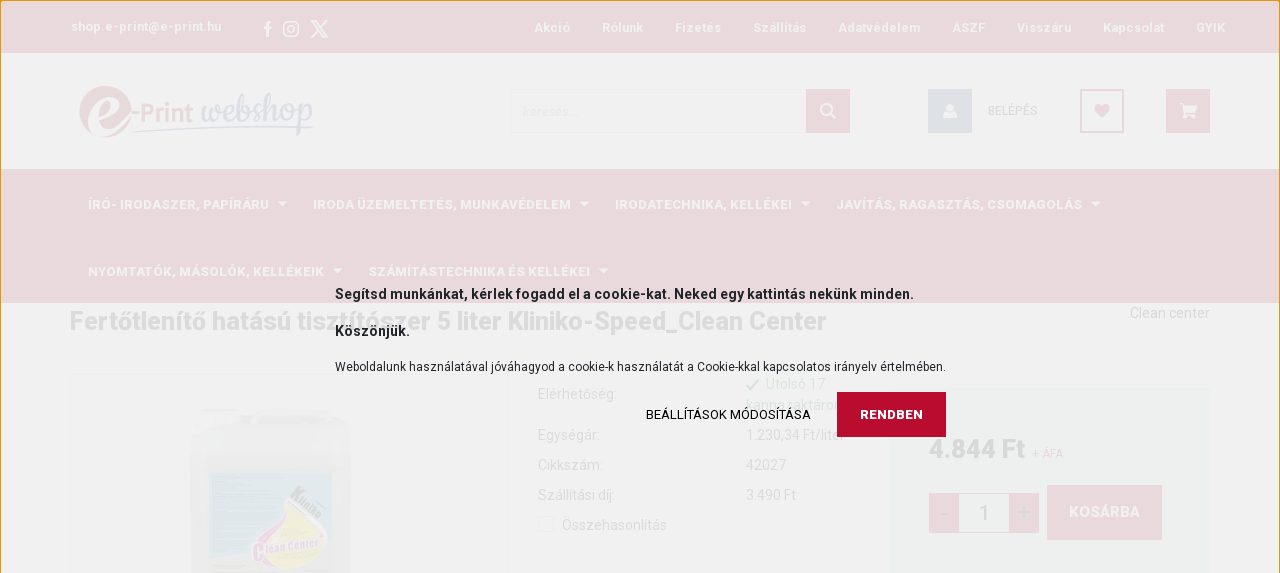

--- FILE ---
content_type: text/html; charset=UTF-8
request_url: https://shop.e-print.hu/fertotlenito-folyadek-5000-ml-kliniko-speed-55388
body_size: 38328
content:
<!DOCTYPE html>
<html lang="hu" dir="ltr">
<head>
    <title>Fertőtlenítő hatású tisztítószer 5 liter Kliniko-Speed_Clean Center 17000+ termékünkből.</title>
    <meta charset="utf-8">
    <meta name="description" content="Fertőtlenítő hatású tisztítószer 5 liter Kliniko-Speed_Clean Center termékünk most 6.152 Ft-os áron. Vásároljon 17000+ megújuló termékünk közül.">
    <meta name="robots" content="index, follow">
    <link rel="image_src" href="https://shopeprint.cdn.shoprenter.hu/custom/shopeprint/image/data/product/Fertotlenito_hatasu_tisztitoszer_5_liter_Kliniko_Speed_Clean_Center-i522380.jpg.webp?lastmod=1720229766.1713268076">
    <meta property="og:title" content="Fertőtlenítő hatású tisztítószer 5 liter Kliniko-Speed_Clean Center" />
    <meta property="og:type" content="product" />
    <meta property="og:url" content="https://shop.e-print.hu/fertotlenito-folyadek-5000-ml-kliniko-speed-55388" />
    <meta property="og:image" content="https://shopeprint.cdn.shoprenter.hu/custom/shopeprint/image/cache/w1337h700q100/product/Fertotlenito_hatasu_tisztitoszer_5_liter_Kliniko_Speed_Clean_Center-i522380.jpg.webp?lastmod=1720229766.1713268076" />
    <meta property="og:description" content="FERTŐTLENÍTŐ HATÁSÚ TISZTÍTÓSZER 5 LITER KLINIKO-SPEED_CLEAN CENTER" />
    <link href="https://shopeprint.cdn.shoprenter.hu/custom/shopeprint/image/data/Bannerek/Logo_2018_Small-3.jpg?lastmod=1666780689.1713268076" rel="icon" />
    <link href="https://shopeprint.cdn.shoprenter.hu/custom/shopeprint/image/data/Bannerek/Logo_2018_Small-3.jpg?lastmod=1666780689.1713268076" rel="apple-touch-icon" />
    <base href="https://shop.e-print.hu:443" />
    <meta name="google-site-verification" content="wpcut785aQu0_U2hZO_OnIiBNJ9ozXcUVoNYBiMOys4" />
<meta name="facebook-domain-verification" content="ukiv8tp34s4vu0av02s19vfq59cufo" />

    <meta name="viewport" content="width=device-width, initial-scale=1, maximum-scale=1, user-scalable=0">
            <link href="https://shop.e-print.hu/fertotlenito-folyadek-5000-ml-kliniko-speed-55388" rel="canonical">
    
            
                    
                <link rel="preconnect" href="https://fonts.googleapis.com">
    <link rel="preconnect" href="https://fonts.gstatic.com" crossorigin>
    <link href="https://fonts.googleapis.com/css2?family=Roboto:ital,wght@0,300;0,400;0,500;0,700;0,900;1,300;1,400;1,500;1,700;1,900&display=swap" rel="stylesheet">
            <link rel="stylesheet" href="https://shopeprint.cdn.shoprenter.hu/web/compiled/css/fancybox2.css?v=1769069094" media="screen">
            <link rel="stylesheet" href="https://shopeprint.cdn.shoprenter.hu/custom/shopeprint/catalog/view/theme/stockholm_global/style/1745914295.1585500970.1700655323.1719307770.css?v=null.1713268076" media="screen">
            <link rel="stylesheet" href="https://shopeprint.cdn.shoprenter.hu/custom/shopeprint/catalog/view/theme/stockholm_global/stylesheet/stylesheet.css?v=1719307770" media="screen">
        <script>
        window.nonProductQuality = 100;
    </script>
    <script src="//ajax.googleapis.com/ajax/libs/jquery/1.10.2/jquery.min.js"></script>
    <script>window.jQuery || document.write('<script src="https://shopeprint.cdn.shoprenter.hu/catalog/view/javascript/jquery/jquery-1.10.2.min.js?v=1484139539"><\/script>');</script>
    <script type="text/javascript" src="//cdn.jsdelivr.net/npm/slick-carousel@1.8.1/slick/slick.min.js"></script>

                
        
    

    <!--Header JavaScript codes--><script src="https://shopeprint.cdn.shoprenter.hu/web/compiled/js/base.js?v=1769069092"></script><script src="https://shopeprint.cdn.shoprenter.hu/web/compiled/js/countdown.js?v=1769069092"></script><script src="https://shopeprint.cdn.shoprenter.hu/web/compiled/js/fancybox2.js?v=1769069092"></script><script src="https://shopeprint.cdn.shoprenter.hu/web/compiled/js/before_starter2_head.js?v=1769069092"></script><script src="https://shopeprint.cdn.shoprenter.hu/web/compiled/js/before_starter2_productpage.js?v=1769069092"></script><script src="https://shopeprint.cdn.shoprenter.hu/web/compiled/js/productreview.js?v=1769069092"></script><script src="https://shopeprint.cdn.shoprenter.hu/web/compiled/js/nanobar.js?v=1769069092"></script><!--Header jQuery onLoad scripts--><script>window.countdownFormat='%D:%H:%M:%S';var BASEURL='https://shop.e-print.hu';Currency={"symbol_left":"","symbol_right":" Ft","decimal_place":0,"decimal_point":",","thousand_point":".","currency":"HUF","value":1};var ShopRenter=ShopRenter||{};ShopRenter.product={"id":55388,"sku":"42027","currency":"HUF","unitName":"kanna","price":6151.6800000000003,"name":"Fert\u0151tlen\u00edt\u0151 hat\u00e1s\u00fa tiszt\u00edt\u00f3szer 5 liter Kliniko-Speed_Clean Center","brand":"Clean center","currentVariant":[],"parent":{"id":55388,"sku":"42027","unitName":"kanna","price":6151.6800000000003,"name":"Fert\u0151tlen\u00edt\u0151 hat\u00e1s\u00fa tiszt\u00edt\u00f3szer 5 liter Kliniko-Speed_Clean Center"}};$(document).ready(function(){$('.fancybox').fancybox({maxWidth:820,maxHeight:650,afterLoad:function(){wrapCSS=$(this.element).data('fancybox-wrapcss');if(wrapCSS){$('.fancybox-wrap').addClass(wrapCSS);}},helpers:{thumbs:{width:50,height:50}}});$('.fancybox-inline').fancybox({maxWidth:820,maxHeight:650,type:'inline'});});$(window).load(function(){var init_relatedproducts_Scroller=function(){$("#relatedproducts .aurora-scroll-click-mode").each(function(){var max=0;$(this).find($(".list_prouctname")).each(function(){var h=$(this).height();max=h>max?h:max;});$(this).find($(".list_prouctname")).each(function(){$(this).height(max);});});$("#relatedproducts .aurora-scroll-click-mode").auroraScroll({autoMode:"click",frameRate:60,speed:2.5,direction:-1,elementClass:"product-snapshot",pauseAfter:false,horizontal:true,visible:1,arrowsPosition:1},function(){initAurora();});}
init_relatedproducts_Scroller();});</script><script src="https://shopeprint.cdn.shoprenter.hu/web/compiled/js/vue/manifest.bundle.js?v=1769069090"></script><script>var ShopRenter=ShopRenter||{};ShopRenter.onCartUpdate=function(callable){document.addEventListener('cartChanged',callable)};ShopRenter.onItemAdd=function(callable){document.addEventListener('AddToCart',callable)};ShopRenter.onItemDelete=function(callable){document.addEventListener('deleteCart',callable)};ShopRenter.onSearchResultViewed=function(callable){document.addEventListener('AuroraSearchResultViewed',callable)};ShopRenter.onSubscribedForNewsletter=function(callable){document.addEventListener('AuroraSubscribedForNewsletter',callable)};ShopRenter.onCheckoutInitiated=function(callable){document.addEventListener('AuroraCheckoutInitiated',callable)};ShopRenter.onCheckoutShippingInfoAdded=function(callable){document.addEventListener('AuroraCheckoutShippingInfoAdded',callable)};ShopRenter.onCheckoutPaymentInfoAdded=function(callable){document.addEventListener('AuroraCheckoutPaymentInfoAdded',callable)};ShopRenter.onCheckoutOrderConfirmed=function(callable){document.addEventListener('AuroraCheckoutOrderConfirmed',callable)};ShopRenter.onCheckoutOrderPaid=function(callable){document.addEventListener('AuroraOrderPaid',callable)};ShopRenter.onCheckoutOrderPaidUnsuccessful=function(callable){document.addEventListener('AuroraOrderPaidUnsuccessful',callable)};ShopRenter.onProductPageViewed=function(callable){document.addEventListener('AuroraProductPageViewed',callable)};ShopRenter.onMarketingConsentChanged=function(callable){document.addEventListener('AuroraMarketingConsentChanged',callable)};ShopRenter.onCustomerRegistered=function(callable){document.addEventListener('AuroraCustomerRegistered',callable)};ShopRenter.onCustomerLoggedIn=function(callable){document.addEventListener('AuroraCustomerLoggedIn',callable)};ShopRenter.onCustomerUpdated=function(callable){document.addEventListener('AuroraCustomerUpdated',callable)};ShopRenter.onCartPageViewed=function(callable){document.addEventListener('AuroraCartPageViewed',callable)};ShopRenter.customer={"userId":0,"userClientIP":"3.140.201.69","userGroupId":8,"customerGroupTaxMode":"gross","customerGroupPriceMode":"net_tax","email":"","phoneNumber":"","name":{"firstName":"","lastName":""}};ShopRenter.theme={"name":"stockholm_global","family":"stockholm","parent":""};ShopRenter.shop={"name":"shopeprint","locale":"hu","currency":{"code":"HUF","rate":1},"domain":"shopeprint.myshoprenter.hu"};ShopRenter.page={"route":"product\/product","queryString":"fertotlenito-folyadek-5000-ml-kliniko-speed-55388"};ShopRenter.formSubmit=function(form,callback){callback();};let loadedAsyncScriptCount=0;function asyncScriptLoaded(position){loadedAsyncScriptCount++;if(position==='body'){if(document.querySelectorAll('.async-script-tag').length===loadedAsyncScriptCount){if(/complete|interactive|loaded/.test(document.readyState)){document.dispatchEvent(new CustomEvent('asyncScriptsLoaded',{}));}else{document.addEventListener('DOMContentLoaded',()=>{document.dispatchEvent(new CustomEvent('asyncScriptsLoaded',{}));});}}}}</script><script type="text/javascript"async class="async-script-tag"onload="asyncScriptLoaded('header')"src="https://static2.rapidsearch.dev/resultpage.js?shop=shopeprint.shoprenter.hu"></script><script type="text/javascript"async class="async-script-tag"onload="asyncScriptLoaded('header')"src="https://static2.rapidsearch.dev/resultpage.js?shop=shopeprint.shoprenter.hu"></script><script type="text/javascript"async class="async-script-tag"onload="asyncScriptLoaded('header')"src="https://onsite.optimonk.com/script.js?account=197303"></script><script type="text/javascript"async class="async-script-tag"onload="asyncScriptLoaded('header')"src="https://themarketer-cs.web.app/retargeting.min.js"></script><script type="text/javascript"src="https://shopeprint.cdn.shoprenter.hu/web/compiled/js/vue/customerEventDispatcher.bundle.js?v=1769069090"></script><!--Custom header scripts--><script id="barat_hud_sr_script">var hst=document.createElement("script");hst.src="//admin.fogyasztobarat.hu/h-api.js";hst.type="text/javascript";hst.setAttribute("data-id","TLKTUER2");hst.setAttribute("id","fbarat");var hs=document.getElementById("barat_hud_sr_script");hs.parentNode.insertBefore(hst,hs);</script><script>(function(h,o,t,j,a,r){h.hj=h.hj||function(){(h.hj.q=h.hj.q||[]).push(arguments)};h._hjSettings={hjid:3211171,hjsv:6};a=o.getElementsByTagName('head')[0];r=o.createElement('script');r.async=1;r.src=t+h._hjSettings.hjid+j+h._hjSettings.hjsv;a.appendChild(r);})(window,document,'https://static.hotjar.com/c/hotjar-','.js?sv=');</script>                
            
            <script>window.dataLayer=window.dataLayer||[];function gtag(){dataLayer.push(arguments)};var ShopRenter=ShopRenter||{};ShopRenter.config=ShopRenter.config||{};ShopRenter.config.googleConsentModeDefaultValue="granted";</script>                        <script type="text/javascript" src="https://shopeprint.cdn.shoprenter.hu/web/compiled/js/vue/googleConsentMode.bundle.js?v=1769069090"></script>

            <!-- Meta Pixel Code -->
<script>
  !function(f,b,e,v,n,t,s)
  {if(f.fbq)return;n=f.fbq=function(){n.callMethod?
  n.callMethod.apply(n,arguments):n.queue.push(arguments)};
  if(!f._fbq)f._fbq=n;n.push=n;n.loaded=!0;n.version='2.0';
  n.queue=[];t=b.createElement(e);t.async=!0;
  t.src=v;s=b.getElementsByTagName(e)[0];
  s.parentNode.insertBefore(t,s)}(window, document,'script',
  'https://connect.facebook.net/en_US/fbevents.js');
  fbq('consent', 'revoke');
fbq('init', '249326764562783');
  fbq('track', 'PageView');
document.addEventListener('AuroraProductPageViewed', function(auroraEvent) {
                    fbq('track', 'ViewContent', {
                        content_type: 'product',
                        content_ids: [auroraEvent.detail.product.id.toString()],
                        value: parseFloat(auroraEvent.detail.product.grossUnitPrice),
                        currency: auroraEvent.detail.product.currency
                    }, {
                        eventID: auroraEvent.detail.event.id
                    });
                });
document.addEventListener('AuroraAddedToCart', function(auroraEvent) {
    var fbpId = [];
    var fbpValue = 0;
    var fbpCurrency = '';

    auroraEvent.detail.products.forEach(function(item) {
        fbpValue += parseFloat(item.grossUnitPrice) * item.quantity;
        fbpId.push(item.id);
        fbpCurrency = item.currency;
    });


    fbq('track', 'AddToCart', {
        content_ids: fbpId,
        content_type: 'product',
        value: fbpValue,
        currency: fbpCurrency
    }, {
        eventID: auroraEvent.detail.event.id
    });
})
window.addEventListener('AuroraMarketingCookie.Changed', function(event) {
            let consentStatus = event.detail.isAccepted ? 'grant' : 'revoke';
            if (typeof fbq === 'function') {
                fbq('consent', consentStatus);
            }
        });
</script>
<noscript><img height="1" width="1" style="display:none"
  src="https://www.facebook.com/tr?id=249326764562783&ev=PageView&noscript=1"
/></noscript>
<!-- End Meta Pixel Code -->
            <!-- Google Tag Manager -->
<script>(function(w,d,s,l,i){w[l]=w[l]||[];w[l].push({'gtm.start':
new Date().getTime(),event:'gtm.js'});var f=d.getElementsByTagName(s)[0],
j=d.createElement(s),dl=l!='dataLayer'?'&l='+l:'';j.async=true;j.src=
'https://www.googletagmanager.com/gtm.js?id='+i+dl;f.parentNode.insertBefore(j,f);
})(window,document,'script','dataLayer','GTM-WH6LMNR');</script>
<!-- End Google Tag Manager -->
            
            
                <!--Global site tag(gtag.js)--><script async src="https://www.googletagmanager.com/gtag/js?id=G-786ET2PX6M"></script><script>window.dataLayer=window.dataLayer||[];function gtag(){dataLayer.push(arguments);}
gtag('js',new Date());gtag('config','G-786ET2PX6M');gtag('config','AW-11070401874',{"allow_enhanced_conversions":true});</script>                                <script type="text/javascript" src="https://shopeprint.cdn.shoprenter.hu/web/compiled/js/vue/GA4EventSender.bundle.js?v=1769069090"></script>

    
    
	<meta name="facebook-domain-verification" content="vmn3wuck73g7o6fu5b2jzjcfr96iml" />
</head>

<body id="body" class="page-body product-page-body show-quantity-in-module show-quantity-in-category stockholm_global-body" role="document">
<!--Google Tag Manager(noscript)--><noscript><iframe src="https://www.googletagmanager.com/ns.html?id=GTM-WH6LMNR"
height="0"width="0"style="display:none;visibility:hidden"></iframe></noscript><!--End Google Tag Manager(noscript)-->
                    

<!-- cached --><div class="Fixed nanobar js-nanobar-first-login">
    <div class="container nanobar-container">
        <div class="row flex-column flex-sm-row">
            <div class="col-12 col-sm-6 col-lg-8 nanobar-text-cookies align-self-center text-sm-left">
                <p><span style="font-size:14px;"><strong>Segítsd munkánkat, kérlek fogadd el a cookie-kat. Neked egy kattintás nekünk minden.</strong></span>
</p>
<p><span style="font-size:14px;"><strong>Köszönjük.</strong></span>
</p>
<p>Weboldalunk használatával jóváhagyod a cookie-k használatát a Cookie-kkal kapcsolatos irányelv értelmében.
</p>
            </div>
            <div class="col-12 col-sm-6 col-lg-4 nanobar-buttons m-sm-0 text-center text-sm-right">
                <a href="" class="btn btn-link nanobar-settings-button js-nanobar-settings-button">
                    Beállítások módosítása
                </a>
                <a href="" class="btn btn-primary nanobar-btn js-nanobar-close-cookies" data-button-save-text="Beállítások mentése">
                    Rendben
                </a>
            </div>
        </div>
        <div class="nanobar-cookies js-nanobar-cookies flex-column flex-sm-row text-left pt-3 mt-3" style="display: none;">
            <div class="custom-control custom-checkbox">
                <input id="required_cookies" class="custom-control-input" type="checkbox" name="required_cookies" disabled checked/>
                <label for="required_cookies" class="custom-control-label">
                    Szükséges cookie-k
                    <div class="cookies-help-text">
                        Ezek a cookie-k segítenek abban, hogy a webáruház használható és működőképes legyen.
                    </div>
                </label>
            </div>
            <div class="custom-control custom-checkbox">
                <input id="marketing_cookies" class="custom-control-input js-nanobar-marketing-cookies" type="checkbox" name="marketing_cookies"
                         checked />
                <label for="marketing_cookies" class="custom-control-label">
                    Marketing cookie-k
                    <div class="cookies-help-text">
                        Ezeket a cookie-k segítenek abban, hogy az Ön érdeklődési körének megfelelő reklámokat és termékeket jelenítsük meg a webáruházban.
                    </div>
                </label>
            </div>
        </div>
    </div>
</div>

<script>
    (function ($) {
        $(document).ready(function () {
            new AuroraNanobar.FirstLogNanobarCheckbox(jQuery('.js-nanobar-first-login'), 'modal');
        });
    })(jQuery);
</script>
<!-- /cached -->
<!-- cached --><div class="Fixed nanobar js-nanobar-free-shipping">
    <div class="container nanobar-container">
        <button type="button" class="close js-nanobar-close" aria-label="Close">
            <span aria-hidden="true">&times;</span>
        </button>
        <div class="nanobar-text px-3"></div>
    </div>
</div>

<script>$(document).ready(function(){document.nanobarInstance=new AuroraNanobar.FreeShippingNanobar($('.js-nanobar-free-shipping'),'modal','0','','1');});</script><!-- /cached -->
                <!-- page-wrap -->

                <div class="page-wrap">
                            
    <header class="sticky-header d-none d-lg-block">
                    <div class="header-top-line">
                <div class="container">
                    <div class="header-top d-flex">
                        <div class="header-top-left d-flex align-items-center">
                                <div id="section-header_contact_stockholm" class="section-wrapper ">
    
    <div class="module content-module section-module section-contact header-section-contact shoprenter-section">
    <div class="module-body section-module-body">
        <div class="contact-wrapper-box d-flex">
                                        <div class="header-contact-col header-contact-mail">
                    <a class="header-contact-link" href="mailto:shop.e-print@e-print.hu">shop.e-print@e-print.hu</a>
                </div>
                        <div class="header-contact-social-box">
                                    <a class="header-contact-link" class="header-social-link" target="_blank" href="https://www.facebook.com/profile.php?id=100086147872749">
                        <i>
                            <svg width="8" height="16" viewBox="0 0 12 24" fill="currentColor" xmlns="https://www.w3.org/2000/svg">
    <path d="M7.5 8.25V5.25C7.5 4.422 8.172 3.75 9 3.75H10.5V0H7.5C5.0145 0 3 2.0145 3 4.5V8.25H0V12H3V24H7.5V12H10.5L12 8.25H7.5Z"/>
</svg>
                        </i>
                    </a>
                                                    <a class="header-contact-link" class="header-social-link" target="_blank" href="https://www.instagram.com/eprintwebshop/">
                        <i>
                            <svg width="16" height="16" viewBox="0 0 16 16" fill="currentColor" xmlns="https://www.w3.org/2000/svg">
    <path d="M11 0H5C2.239 0 0 2.239 0 5V11C0 13.761 2.239 16 5 16H11C13.761 16 16 13.761 16 11V5C16 2.239 13.761 0 11 0ZM14.5 11C14.5 12.93 12.93 14.5 11 14.5H5C3.07 14.5 1.5 12.93 1.5 11V5C1.5 3.07 3.07 1.5 5 1.5H11C12.93 1.5 14.5 3.07 14.5 5V11Z"/>
    <path d="M8 4C5.791 4 4 5.791 4 8C4 10.209 5.791 12 8 12C10.209 12 12 10.209 12 8C12 5.791 10.209 4 8 4ZM8 10.5C6.622 10.5 5.5 9.378 5.5 8C5.5 6.621 6.622 5.5 8 5.5C9.378 5.5 10.5 6.621 10.5 8C10.5 9.378 9.378 10.5 8 10.5Z"/>
    <path d="M12.3 4.233C12.5944 4.233 12.833 3.99437 12.833 3.7C12.833 3.40563 12.5944 3.167 12.3 3.167C12.0056 3.167 11.767 3.40563 11.767 3.7C11.767 3.99437 12.0056 4.233 12.3 4.233Z"/>
</svg>

                        </i>
                    </a>
                                                                    <a class="header-contact-link" class="header-social-link" target="_blank" href="#">
                        <i>
                            <svg width="19" height="18" viewBox="0 0 19 18" fill="none" xmlns="http://www.w3.org/2000/svg">
    <path d="M11.1271 7.6874L17.3717 0.428571H15.8919L10.4697 6.73131L6.13903 0.428571H1.14411L7.69294 9.95943L1.14411 17.5714H2.62396L8.34992 10.9155L12.9234 17.5714H17.9184L11.1271 7.6874ZM3.15717 1.54258H5.43014L15.8926 16.5081H13.6196L3.15717 1.54258Z" fill="currentColor"/>
    <path fill-rule="evenodd" clip-rule="evenodd" d="M0.329554 0H6.36446L10.5077 6.02992L15.6952 0H18.3056L11.6671 7.71671L18.7327 18H12.6978L8.31178 11.6169L2.82052 18H0.209961L7.15272 9.93012L0.329554 0ZM1.9585 0.857143L8.23299 9.98874L2.07809 17.1429H2.42723L8.38788 10.2141L13.1489 17.1429H17.1038L10.5869 7.65809L16.4375 0.857143H16.0884L10.4316 7.4327L5.91343 0.857143H1.9585ZM2.33455 1.11401H5.65335L16.715 16.9367H13.3962L2.33455 1.11401ZM3.97962 1.97115L13.8428 16.0795H15.07L5.20675 1.97115H3.97962Z" fill="currentColor"/>
</svg>

                        </i>
                    </a>
                                            </div>
        </div>
    </div>
</div>


</div>

                        </div>
                        <div class="header-top-right d-flex ml-auto">
                            <!-- cached -->
    <ul class="nav headermenu-list">
                    <li class="nav-item">
                <a class="nav-link" href="https://shop.e-print.hu/index.php?route=product/list&amp;special=1"
                    target="_self"
                                        title="Akció"
                >
                    Akció
                </a>
                            </li>
                    <li class="nav-item">
                <a class="nav-link" href="https://shop.e-print.hu/rolunk"
                    target="_self"
                                        title="Rólunk"
                >
                    Rólunk
                </a>
                            </li>
                    <li class="nav-item">
                <a class="nav-link" href="https://shop.e-print.hu/banki-fizetesi-tajekoztato-89"
                    target="_self"
                                        title="Fizetés"
                >
                    Fizetés
                </a>
                            </li>
                    <li class="nav-item">
                <a class="nav-link" href="https://shop.e-print.hu/szallitas-90"
                    target="_self"
                                        title="Szállítás"
                >
                    Szállítás
                </a>
                            </li>
                    <li class="nav-item">
                <a class="nav-link" href="https://shop.e-print.hu/adatvedelmi-nyilatkozat-78"
                    target="_self"
                                        title="Adatvédelem"
                >
                    Adatvédelem
                </a>
                            </li>
                    <li class="nav-item">
                <a class="nav-link" href="https://shop.e-print.hu/aszf-77"
                    target="_self"
                                        title="ÁSZF"
                >
                    ÁSZF
                </a>
                            </li>
                    <li class="nav-item">
                <a class="nav-link" href="https://shop.e-print.hu/visszaru-nyilatkozat-82"
                    target="_self"
                                        title="Visszáru"
                >
                    Visszáru
                </a>
                            </li>
                    <li class="nav-item">
                <a class="nav-link" href="https://shop.e-print.hu/index.php?route=information/contact"
                    target="_self"
                                        title="Kapcsolat   "
                >
                    Kapcsolat   
                </a>
                            </li>
                    <li class="nav-item">
                <a class="nav-link" href="https://shop.e-print.hu/gyik-85"
                    target="_self"
                                        title="GYIK"
                >
                    GYIK
                </a>
                            </li>
            </ul>
    <!-- /cached -->
                            <div class="header-language-currencies d-flex align-items-center">
                                
                                
                            </div>
                        </div>
                    </div>
                </div>
            </div>
            <div class="header-middle-line">
                <div class="container">
                    <div class="header-middle d-flex justify-content-between">
                        <!-- cached -->
    <a class="navbar-brand" href="/"><img style="border: 0; max-width: 250px;" src="https://shopeprint.cdn.shoprenter.hu/custom/shopeprint/image/cache/w250h75m00/Logo/tuti_250x75.png?v=1666781130" title="e-Print webshop" alt="e-Print webshop" /></a>
<!-- /cached -->
                                                    
<div class="dropdown search-module d-flex">
    <div class="input-group">
        <input class="form-control disableAutocomplete" type="text" placeholder="keresés..." value=""
               id="filter_keyword" 
               onclick="this.value=(this.value==this.defaultValue)?'':this.value;"/>
        <div class="input-group-append">
            <button class="btn btn-primary" onclick="moduleSearch();">
                <svg width="16" height="16" viewBox="0 0 24 24" fill="currentColor" xmlns="https://www.w3.org/2000/svg">
    <path d="M17.6125 15.4913C18.7935 13.8785 19.4999 11.8975 19.4999 9.74998C19.4999 4.37403 15.1259 0 9.74993 0C4.37398 0 0 4.37403 0 9.74998C0 15.1259 4.37403 19.5 9.74998 19.5C11.8975 19.5 13.8787 18.7934 15.4915 17.6124L21.8789 23.9999L24 21.8788C24 21.8787 17.6125 15.4913 17.6125 15.4913ZM9.74998 16.4999C6.02782 16.4999 3.00001 13.4721 3.00001 9.74998C3.00001 6.02782 6.02782 3.00001 9.74998 3.00001C13.4721 3.00001 16.5 6.02782 16.5 9.74998C16.5 13.4721 13.4721 16.4999 9.74998 16.4999Z"/>
</svg>

            </button>
        </div>
    </div>

    <input type="hidden" id="filter_description" value="1"/>
    <input type="hidden" id="search_shopname" value="shopeprint"/>
    <div id="results" class="dropdown-menu search-results p-0"></div>
</div>



                                                <!-- cached -->
    <ul class="nav login-list">
                    <li class="nav-item nav-item-login">
                <a class="nav-link d-flex align-items-center header-middle-link" href="index.php?route=account/login" title="Belépés">
                    <span class="btn d-flex justify-content-center align-items-center nav-item-login-icon header-icon-box">
                        <svg width="14" height="14" viewBox="0 0 24 24" fill="currentColor" xmlns="https://www.w3.org/2000/svg">
    <path d="M18.3622 11.696C16.8819 13.6134 14.6142 14.8278 12 14.8278C9.44882 14.8278 7.11811 13.6134 5.63779 11.696C2.20472 13.901 0 17.7358 0 21.986C0 23.1364 0.88189 23.9992 1.98425 23.9992H21.9843C23.1181 24.0312 24 23.0725 24 21.986C24 17.7358 21.7953 13.8691 18.3622 11.696Z"/>
    <path d="M12 0C8.40945 0 5.51181 2.97194 5.51181 6.58301C5.51181 10.226 8.44094 13.166 12 13.166C15.5591 13.166 18.4882 10.258 18.4882 6.58301C18.4882 2.90803 15.5906 0 12 0Z"/>
</svg>

                    </span>
                    <span class="d-flex login-item-title">
                        Belépés
                    </span>
                </a>
            </li>
            <li class="nav-item nav-item-register d-none">
                <a class="nav-link" href="index.php?route=account/create" title="Regisztráció">
                    Regisztráció
                </a>
            </li>
            </ul>
<!-- /cached -->
                        <hx:include src="/_fragment?_path=_format%3Dhtml%26_locale%3Den%26_controller%3Dmodule%252Fwishlist&amp;_hash=5QsEHlJYbvGsxi3DjFyN4O0QkVh913MkSCyj1EIofg8%3D"></hx:include>
                        <div id="js-cart" class="d-md-flex align-items-md-center">
                            <hx:include src="/_fragment?_path=_format%3Dhtml%26_locale%3Den%26_controller%3Dmodule%252Fcart&amp;_hash=JfkQCXJ48DD8K7ctYz7s5e5nKrdjjKI7DlzkNMJEdoQ%3D"></hx:include>
                        </div>
                    </div>
                </div>
            </div>
            <div class="header-bottom-line">
                <div class="container">
                    <div class="header-bottom">
                        <nav class="navbar navbar-expand-lg justify-content-between">
                            


                    
            <div id="module_category_wrapper" class="module-category-wrapper">
    
    <div id="category" class="module content-module header-position category-module" >
                <div class="module-body">
                        <div id="category-nav">
            


<ul class="nav nav-pills category category-menu sf-menu sf-horizontal cached">
    <li id="cat_1058" class="nav-item item category-list module-list parent even">
    <a href="https://shop.e-print.hu/iro-irodaszer-papiraru-1058" class="nav-link">
        <span>Író- irodaszer, papíráru</span>
    </a>
            <ul class="nav flex-column children"><li id="cat_1206" class="nav-item item category-list module-list parent even">
    <a href="https://shop.e-print.hu/iro-irodaszer-papiraru-1058/papiraru-1206" class="nav-link">
        <span>Papíráru</span>
    </a>
            <ul class="nav flex-column children"><li id="cat_1252" class="nav-item item category-list module-list parent even">
    <a href="https://shop.e-print.hu/iro-irodaszer-papiraru-1058/papiraru-1206/jegyzettomb-oldaljelolo-cimke-1252" class="nav-link">
        <span>Jegyzettömb, oldaljelölő címke</span>
    </a>
            <ul class="nav flex-column children"><li id="cat_1255" class="nav-item item category-list module-list even">
    <a href="https://shop.e-print.hu/iro-irodaszer-papiraru-1058/papiraru-1206/jegyzettomb-oldaljelolo-cimke-1252/jegyzettomb-1255" class="nav-link">
        <span>Jegyzettömb</span>
    </a>
    </li><li id="cat_1262" class="nav-item item category-list module-list odd">
    <a href="https://shop.e-print.hu/iro-irodaszer-papiraru-1058/papiraru-1206/jegyzettomb-oldaljelolo-cimke-1252/kockatomb-1262" class="nav-link">
        <span>Kockatömb</span>
    </a>
    </li><li id="cat_1259" class="nav-item item category-list module-list even">
    <a href="https://shop.e-print.hu/iro-irodaszer-papiraru-1058/papiraru-1206/jegyzettomb-oldaljelolo-cimke-1252/ontapado-jegyzettomb-1259" class="nav-link">
        <span>Öntapadó jegyzettömb</span>
    </a>
    </li><li id="cat_1265" class="nav-item item category-list module-list odd">
    <a href="https://shop.e-print.hu/iro-irodaszer-papiraru-1058/papiraru-1206/jegyzettomb-oldaljelolo-cimke-1252/ontapado-jegyzettomb-adagolo-1265" class="nav-link">
        <span>Öntapadó jegyzettömb adagoló</span>
    </a>
    </li><li id="cat_1256" class="nav-item item category-list module-list even">
    <a href="https://shop.e-print.hu/iro-irodaszer-papiraru-1058/papiraru-1206/jegyzettomb-oldaljelolo-cimke-1252/pincertomb-1256" class="nav-link">
        <span>Pincértömb</span>
    </a>
    </li></ul>
    </li><li id="cat_1228" class="nav-item item category-list module-list parent odd">
    <a href="https://shop.e-print.hu/iro-irodaszer-papiraru-1058/papiraru-1206/masolopapir-1228" class="nav-link">
        <span>Másolópapír</span>
    </a>
            <ul class="nav flex-column children"><li id="cat_1243" class="nav-item item category-list module-list even">
    <a href="https://shop.e-print.hu/iro-irodaszer-papiraru-1058/papiraru-1206/masolopapir-1228/masolopapir-digitalis-1243" class="nav-link">
        <span>Másolópapír digitális</span>
    </a>
    </li><li id="cat_1240" class="nav-item item category-list module-list odd">
    <a href="https://shop.e-print.hu/iro-irodaszer-papiraru-1058/papiraru-1206/masolopapir-1228/masolopapir-szines-1240" class="nav-link">
        <span>Másolópapír színes</span>
    </a>
    </li><li id="cat_1237" class="nav-item item category-list module-list even">
    <a href="https://shop.e-print.hu/iro-irodaszer-papiraru-1058/papiraru-1206/masolopapir-1228/masolopapir-tekercses-1237" class="nav-link">
        <span>Másolópapír tekercses</span>
    </a>
    </li><li id="cat_1234" class="nav-item item category-list module-list odd">
    <a href="https://shop.e-print.hu/iro-irodaszer-papiraru-1058/papiraru-1206/masolopapir-1228/masolopapir-ujrahasznositott-1234" class="nav-link">
        <span>Másolópapír újrahasznosított</span>
    </a>
    </li><li id="cat_1231" class="nav-item item category-list module-list even">
    <a href="https://shop.e-print.hu/iro-irodaszer-papiraru-1058/papiraru-1206/masolopapir-1228/masolopapir-univerzalis-1231" class="nav-link">
        <span>Másolópapír univerzális</span>
    </a>
    </li><li id="cat_1717" class="nav-item item category-list module-list odd">
    <a href="https://shop.e-print.hu/iro-irodaszer-papiraru-1058/papiraru-1206/masolopapir-1228/nyomdai-papir-1717" class="nav-link">
        <span>Nyomdai papír</span>
    </a>
    </li></ul>
    </li><li id="cat_1215" class="nav-item item category-list module-list parent even">
    <a href="https://shop.e-print.hu/iro-irodaszer-papiraru-1058/papiraru-1206/nyomtatvany-1215" class="nav-link">
        <span>Nyomtatvány</span>
    </a>
            <ul class="nav flex-column children"><li id="cat_1224" class="nav-item item category-list module-list even">
    <a href="https://shop.e-print.hu/iro-irodaszer-papiraru-1058/papiraru-1206/nyomtatvany-1215/egeszsegugy-1224" class="nav-link">
        <span>Egészségügy</span>
    </a>
    </li><li id="cat_1221" class="nav-item item category-list module-list odd">
    <a href="https://shop.e-print.hu/iro-irodaszer-papiraru-1058/papiraru-1206/nyomtatvany-1215/nyilvantartas-1221" class="nav-link">
        <span>Nyilvántartás</span>
    </a>
    </li><li id="cat_1218" class="nav-item item category-list module-list even">
    <a href="https://shop.e-print.hu/iro-irodaszer-papiraru-1058/papiraru-1206/nyomtatvany-1215/penzugy-1218" class="nav-link">
        <span>Pénzügy</span>
    </a>
    </li></ul>
    </li><li id="cat_1330" class="nav-item item category-list module-list odd">
    <a href="https://shop.e-print.hu/iro-irodaszer-papiraru-1058/papiraru-1206/arazoszalag-1330" class="nav-link">
        <span>Árazószalag</span>
    </a>
    </li><li id="cat_1316" class="nav-item item category-list module-list parent even">
    <a href="https://shop.e-print.hu/iro-irodaszer-papiraru-1058/papiraru-1206/beiro-mutato-notesz-1316" class="nav-link">
        <span>Beíró, mutató, notesz</span>
    </a>
            <ul class="nav flex-column children"><li id="cat_1327" class="nav-item item category-list module-list even">
    <a href="https://shop.e-print.hu/iro-irodaszer-papiraru-1058/papiraru-1206/beiro-mutato-notesz-1316/karton-beiro-1327" class="nav-link">
        <span>Karton beíró</span>
    </a>
    </li><li id="cat_1324" class="nav-item item category-list module-list odd">
    <a href="https://shop.e-print.hu/iro-irodaszer-papiraru-1058/papiraru-1206/beiro-mutato-notesz-1316/mutato-1324" class="nav-link">
        <span>Mutató</span>
    </a>
    </li><li id="cat_1322" class="nav-item item category-list module-list even">
    <a href="https://shop.e-print.hu/iro-irodaszer-papiraru-1058/papiraru-1206/beiro-mutato-notesz-1316/notesz-1322" class="nav-link">
        <span>Notesz</span>
    </a>
    </li><li id="cat_1319" class="nav-item item category-list module-list odd">
    <a href="https://shop.e-print.hu/iro-irodaszer-papiraru-1058/papiraru-1206/beiro-mutato-notesz-1316/pvc-beiro-1319" class="nav-link">
        <span>Pvc beíró</span>
    </a>
    </li></ul>
    </li><li id="cat_1306" class="nav-item item category-list module-list parent odd">
    <a href="https://shop.e-print.hu/iro-irodaszer-papiraru-1058/papiraru-1206/boritek-tasak-1306" class="nav-link">
        <span>Boríték, tasak</span>
    </a>
            <ul class="nav flex-column children"><li id="cat_1314" class="nav-item item category-list module-list even">
    <a href="https://shop.e-print.hu/iro-irodaszer-papiraru-1058/papiraru-1206/boritek-tasak-1306/boritek-1314" class="nav-link">
        <span>Boríték</span>
    </a>
    </li><li id="cat_1311" class="nav-item item category-list module-list odd">
    <a href="https://shop.e-print.hu/iro-irodaszer-papiraru-1058/papiraru-1206/boritek-tasak-1306/legparnas-tasak-1311" class="nav-link">
        <span>Légpárnás tasak</span>
    </a>
    </li><li id="cat_1309" class="nav-item item category-list module-list even">
    <a href="https://shop.e-print.hu/iro-irodaszer-papiraru-1058/papiraru-1206/boritek-tasak-1306/tasak-1309" class="nav-link">
        <span>Tasak</span>
    </a>
    </li></ul>
    </li><li id="cat_1302" class="nav-item item category-list module-list even">
    <a href="https://shop.e-print.hu/iro-irodaszer-papiraru-1058/papiraru-1206/etikett-cimke-1302" class="nav-link">
        <span>Etikett - címke</span>
    </a>
    </li><li id="cat_1299" class="nav-item item category-list module-list odd">
    <a href="https://shop.e-print.hu/iro-irodaszer-papiraru-1058/papiraru-1206/flipchart-papir-1299" class="nav-link">
        <span>Flipchart papír </span>
    </a>
    </li><li id="cat_1296" class="nav-item item category-list module-list even">
    <a href="https://shop.e-print.hu/iro-irodaszer-papiraru-1058/papiraru-1206/fotopapir-1296" class="nav-link">
        <span>Fotópapír</span>
    </a>
    </li><li id="cat_1286" class="nav-item item category-list module-list parent odd">
    <a href="https://shop.e-print.hu/iro-irodaszer-papiraru-1058/papiraru-1206/fuzetek-1286" class="nav-link">
        <span>Füzetek</span>
    </a>
            <ul class="nav flex-column children"><li id="cat_1291" class="nav-item item category-list module-list even">
    <a href="https://shop.e-print.hu/iro-irodaszer-papiraru-1058/papiraru-1206/fuzetek-1286/spiralfuzet-1291" class="nav-link">
        <span>Spirálfüzet</span>
    </a>
    </li><li id="cat_1289" class="nav-item item category-list module-list odd">
    <a href="https://shop.e-print.hu/iro-irodaszer-papiraru-1058/papiraru-1206/fuzetek-1286/tuzott-fuzet-1289" class="nav-link">
        <span>Tűzött füzet</span>
    </a>
    </li></ul>
    </li><li id="cat_1283" class="nav-item item category-list module-list even">
    <a href="https://shop.e-print.hu/iro-irodaszer-papiraru-1058/papiraru-1206/gyuruskonyv-betet-rovatoltpapir-1283" class="nav-link">
        <span>Gyűrűskönyv betét, rovatoltpapír</span>
    </a>
    </li><li id="cat_1271" class="nav-item item category-list module-list parent odd">
    <a href="https://shop.e-print.hu/iro-irodaszer-papiraru-1058/papiraru-1206/hopapir-penztargepszalag-1271" class="nav-link">
        <span>Hőpapír, pénztárgépszalag</span>
    </a>
            <ul class="nav flex-column children"><li id="cat_1280" class="nav-item item category-list module-list even">
    <a href="https://shop.e-print.hu/iro-irodaszer-papiraru-1058/papiraru-1206/hopapir-penztargepszalag-1271/faxpapir-1280" class="nav-link">
        <span>Faxpapír</span>
    </a>
    </li><li id="cat_1277" class="nav-item item category-list module-list odd">
    <a href="https://shop.e-print.hu/iro-irodaszer-papiraru-1058/papiraru-1206/hopapir-penztargepszalag-1271/hopapir-1277" class="nav-link">
        <span>Hőpapír</span>
    </a>
    </li><li id="cat_1274" class="nav-item item category-list module-list even">
    <a href="https://shop.e-print.hu/iro-irodaszer-papiraru-1058/papiraru-1206/hopapir-penztargepszalag-1271/szamologepszalag-1274" class="nav-link">
        <span>Számológépszalag</span>
    </a>
    </li></ul>
    </li><li id="cat_1723" class="nav-item item category-list module-list even">
    <a href="https://shop.e-print.hu/iro-irodaszer-papiraru-1058/papiraru-1206/konyoklo-1723" class="nav-link">
        <span>Könyöklő</span>
    </a>
    </li><li id="cat_1246" class="nav-item item category-list module-list odd">
    <a href="https://shop.e-print.hu/iro-irodaszer-papiraru-1058/papiraru-1206/leporello-1246" class="nav-link">
        <span>Leporelló</span>
    </a>
    </li><li id="cat_1225" class="nav-item item category-list module-list parent even">
    <a href="https://shop.e-print.hu/iro-irodaszer-papiraru-1058/papiraru-1206/naptar-1225" class="nav-link">
        <span>Naptár</span>
    </a>
            <ul class="nav flex-column children"><li id="cat_1839" class="nav-item item category-list module-list even">
    <a href="https://shop.e-print.hu/iro-irodaszer-papiraru-1058/papiraru-1206/naptar-1225/asztali-naptar-1839" class="nav-link">
        <span>Asztali naptár</span>
    </a>
    </li><li id="cat_1848" class="nav-item item category-list module-list odd">
    <a href="https://shop.e-print.hu/iro-irodaszer-papiraru-1058/papiraru-1206/naptar-1225/diak-zsebkonyv-1848" class="nav-link">
        <span>Diák zsebkönyv</span>
    </a>
    </li><li id="cat_1830" class="nav-item item category-list module-list even">
    <a href="https://shop.e-print.hu/iro-irodaszer-papiraru-1058/papiraru-1206/naptar-1225/falinaptar-1830" class="nav-link">
        <span>Falinaptár</span>
    </a>
    </li><li id="cat_1845" class="nav-item item category-list module-list odd">
    <a href="https://shop.e-print.hu/iro-irodaszer-papiraru-1058/papiraru-1206/naptar-1225/gyurus-kalendarium-1845" class="nav-link">
        <span>Gyűrűs kalendárium</span>
    </a>
    </li><li id="cat_1851" class="nav-item item category-list module-list even">
    <a href="https://shop.e-print.hu/iro-irodaszer-papiraru-1058/papiraru-1206/naptar-1225/hallgatoi-zsebkonyv-1851" class="nav-link">
        <span>Hallgatói zsebkönyv</span>
    </a>
    </li><li id="cat_1824" class="nav-item item category-list module-list odd">
    <a href="https://shop.e-print.hu/iro-irodaszer-papiraru-1058/papiraru-1206/naptar-1225/hataridonaplo-1824" class="nav-link">
        <span>Határidőnapló</span>
    </a>
    </li><li id="cat_1833" class="nav-item item category-list module-list even">
    <a href="https://shop.e-print.hu/iro-irodaszer-papiraru-1058/papiraru-1206/naptar-1225/naplo-1833" class="nav-link">
        <span>Napló</span>
    </a>
    </li><li id="cat_1821" class="nav-item item category-list module-list odd">
    <a href="https://shop.e-print.hu/iro-irodaszer-papiraru-1058/papiraru-1206/naptar-1225/tanari-hataridonaplo-1821" class="nav-link">
        <span>Tanári határidőnapló</span>
    </a>
    </li><li id="cat_1827" class="nav-item item category-list module-list even">
    <a href="https://shop.e-print.hu/iro-irodaszer-papiraru-1058/papiraru-1206/naptar-1225/zsebnaptar-1827" class="nav-link">
        <span>Zsebnaptár</span>
    </a>
    </li></ul>
    </li><li id="cat_1721" class="nav-item item category-list module-list odd">
    <a href="https://shop.e-print.hu/iro-irodaszer-papiraru-1058/papiraru-1206/oklevel-1721" class="nav-link">
        <span>Oklevél</span>
    </a>
    </li><li id="cat_1209" class="nav-item item category-list module-list parent even">
    <a href="https://shop.e-print.hu/iro-irodaszer-papiraru-1058/papiraru-1206/pauszpapir-1209" class="nav-link">
        <span>Pauszpapír</span>
    </a>
            <ul class="nav flex-column children"><li id="cat_1212" class="nav-item item category-list module-list even">
    <a href="https://shop.e-print.hu/iro-irodaszer-papiraru-1058/papiraru-1206/pauszpapir-1209/skiccpausz-1212" class="nav-link">
        <span>Skiccpausz</span>
    </a>
    </li></ul>
    </li></ul>
    </li><li id="cat_1061" class="nav-item item category-list module-list parent odd">
    <a href="https://shop.e-print.hu/iro-irodaszer-papiraru-1058/iroszer-1061" class="nav-link">
        <span>Írószer</span>
    </a>
            <ul class="nav flex-column children"><li id="cat_1126" class="nav-item item category-list module-list parent even">
    <a href="https://shop.e-print.hu/iro-irodaszer-papiraru-1058/iroszer-1061/ceruza-1126" class="nav-link">
        <span>Ceruza</span>
    </a>
            <ul class="nav flex-column children"><li id="cat_1144" class="nav-item item category-list module-list even">
    <a href="https://shop.e-print.hu/iro-irodaszer-papiraru-1058/iroszer-1061/ceruza-1126/grafitceruza-1144" class="nav-link">
        <span>Grafitceruza</span>
    </a>
    </li><li id="cat_1141" class="nav-item item category-list module-list odd">
    <a href="https://shop.e-print.hu/iro-irodaszer-papiraru-1058/iroszer-1061/ceruza-1126/ironbel-1141" class="nav-link">
        <span>Ironbél</span>
    </a>
    </li><li id="cat_1138" class="nav-item item category-list module-list even">
    <a href="https://shop.e-print.hu/iro-irodaszer-papiraru-1058/iroszer-1061/ceruza-1126/nyomosiron-1138" class="nav-link">
        <span>Nyomósirón</span>
    </a>
    </li><li id="cat_1135" class="nav-item item category-list module-list odd">
    <a href="https://shop.e-print.hu/iro-irodaszer-papiraru-1058/iroszer-1061/ceruza-1126/postairon-1135" class="nav-link">
        <span>Postairón</span>
    </a>
    </li><li id="cat_1132" class="nav-item item category-list module-list even">
    <a href="https://shop.e-print.hu/iro-irodaszer-papiraru-1058/iroszer-1061/ceruza-1126/szinesceruza-1132" class="nav-link">
        <span>Színesceruza</span>
    </a>
    </li><li id="cat_1129" class="nav-item item category-list module-list odd">
    <a href="https://shop.e-print.hu/iro-irodaszer-papiraru-1058/iroszer-1061/ceruza-1126/tintaceruza-1129" class="nav-link">
        <span>Tintaceruza</span>
    </a>
    </li></ul>
    </li><li id="cat_1120" class="nav-item item category-list module-list odd">
    <a href="https://shop.e-print.hu/iro-irodaszer-papiraru-1058/iroszer-1061/iroszer-kiegeszito-1120" class="nav-link">
        <span>Írószer kiegészítő</span>
    </a>
    </li><li id="cat_1072" class="nav-item item category-list module-list even">
    <a href="https://shop.e-print.hu/iro-irodaszer-papiraru-1058/iroszer-1061/iroszertarto-1072" class="nav-link">
        <span>Írószertartó</span>
    </a>
    </li><li id="cat_1105" class="nav-item item category-list module-list parent odd">
    <a href="https://shop.e-print.hu/iro-irodaszer-papiraru-1058/iroszer-1061/kreta-1105" class="nav-link">
        <span>Kréta speciális</span>
    </a>
            <ul class="nav flex-column children"><li id="cat_1114" class="nav-item item category-list module-list even">
    <a href="https://shop.e-print.hu/iro-irodaszer-papiraru-1058/iroszer-1061/kreta-1105/jelzokreta-1114" class="nav-link">
        <span>Jelzőkréta</span>
    </a>
    </li><li id="cat_1819" class="nav-item item category-list module-list odd">
    <a href="https://shop.e-print.hu/iro-irodaszer-papiraru-1058/iroszer-1061/kreta-1105/textilkreta-1819" class="nav-link">
        <span>Textilkréta</span>
    </a>
    </li></ul>
    </li><li id="cat_1076" class="nav-item item category-list module-list even">
    <a href="https://shop.e-print.hu/iro-irodaszer-papiraru-1058/iroszer-1061/kretamarker-1076" class="nav-link">
        <span>Krétamarker</span>
    </a>
    </li><li id="cat_1081" class="nav-item item category-list module-list parent odd">
    <a href="https://shop.e-print.hu/iro-irodaszer-papiraru-1058/iroszer-1061/marker-filc-rostiron-1081" class="nav-link">
        <span>Marker, filc, rostirón</span>
    </a>
            <ul class="nav flex-column children"><li id="cat_1103" class="nav-item item category-list module-list even">
    <a href="https://shop.e-print.hu/iro-irodaszer-papiraru-1058/iroszer-1061/marker-filc-rostiron-1081/dekormarker-1103" class="nav-link">
        <span>Dekormarker</span>
    </a>
    </li><li id="cat_1100" class="nav-item item category-list module-list odd">
    <a href="https://shop.e-print.hu/iro-irodaszer-papiraru-1058/iroszer-1061/marker-filc-rostiron-1081/filctoll-1100" class="nav-link">
        <span>Filctoll</span>
    </a>
    </li><li id="cat_1097" class="nav-item item category-list module-list even">
    <a href="https://shop.e-print.hu/iro-irodaszer-papiraru-1058/iroszer-1061/marker-filc-rostiron-1081/flipchart-marker-1097" class="nav-link">
        <span>Flipchart marker</span>
    </a>
    </li><li id="cat_1095" class="nav-item item category-list module-list odd">
    <a href="https://shop.e-print.hu/iro-irodaszer-papiraru-1058/iroszer-1061/marker-filc-rostiron-1081/lakkmarker-1095" class="nav-link">
        <span>Lakkmarker</span>
    </a>
    </li><li id="cat_1094" class="nav-item item category-list module-list even">
    <a href="https://shop.e-print.hu/iro-irodaszer-papiraru-1058/iroszer-1061/marker-filc-rostiron-1081/permanent-marker-1094" class="nav-link">
        <span>Permanent marker</span>
    </a>
    </li><li id="cat_1087" class="nav-item item category-list module-list odd">
    <a href="https://shop.e-print.hu/iro-irodaszer-papiraru-1058/iroszer-1061/marker-filc-rostiron-1081/tablamarker-1087" class="nav-link">
        <span>Táblamarker</span>
    </a>
    </li><li id="cat_1091" class="nav-item item category-list module-list even">
    <a href="https://shop.e-print.hu/iro-irodaszer-papiraru-1058/iroszer-1061/marker-filc-rostiron-1081/tablamarker-betet-1091" class="nav-link">
        <span>Táblamarker betét</span>
    </a>
    </li><li id="cat_1084" class="nav-item item category-list module-list odd">
    <a href="https://shop.e-print.hu/iro-irodaszer-papiraru-1058/iroszer-1061/marker-filc-rostiron-1081/textil-marker-1084" class="nav-link">
        <span>Textil marker</span>
    </a>
    </li><li id="cat_1089" class="nav-item item category-list module-list even">
    <a href="https://shop.e-print.hu/iro-irodaszer-papiraru-1058/iroszer-1061/marker-filc-rostiron-1081/tufilc-1089" class="nav-link">
        <span>Tűfilc</span>
    </a>
    </li></ul>
    </li><li id="cat_1079" class="nav-item item category-list module-list even">
    <a href="https://shop.e-print.hu/iro-irodaszer-papiraru-1058/iroszer-1061/radir-1079" class="nav-link">
        <span>Radír</span>
    </a>
    </li><li id="cat_1075" class="nav-item item category-list module-list odd">
    <a href="https://shop.e-print.hu/iro-irodaszer-papiraru-1058/iroszer-1061/szovegkiemelo-1075" class="nav-link">
        <span>Szövegkiemelő</span>
    </a>
    </li><li id="cat_1064" class="nav-item item category-list module-list parent even">
    <a href="https://shop.e-print.hu/iro-irodaszer-papiraru-1058/iroszer-1061/toll-1064" class="nav-link">
        <span>Toll</span>
    </a>
            <ul class="nav flex-column children"><li id="cat_1069" class="nav-item item category-list module-list even">
    <a href="https://shop.e-print.hu/iro-irodaszer-papiraru-1058/iroszer-1061/toll-1064/golyostoll-1069" class="nav-link">
        <span>Golyóstoll</span>
    </a>
    </li><li id="cat_1067" class="nav-item item category-list module-list odd">
    <a href="https://shop.e-print.hu/iro-irodaszer-papiraru-1058/iroszer-1061/toll-1064/rollertoll-1067" class="nav-link">
        <span>Rollertoll</span>
    </a>
    </li><li id="cat_1455" class="nav-item item category-list module-list even">
    <a href="https://shop.e-print.hu/iro-irodaszer-papiraru-1058/iroszer-1061/toll-1064/tollbetet-1455" class="nav-link">
        <span>Tollbetét</span>
    </a>
    </li><li id="cat_1458" class="nav-item item category-list module-list odd">
    <a href="https://shop.e-print.hu/iro-irodaszer-papiraru-1058/iroszer-1061/toll-1064/tolltarto-1458" class="nav-link">
        <span>Tolltartó</span>
    </a>
    </li><li id="cat_1452" class="nav-item item category-list module-list even">
    <a href="https://shop.e-print.hu/iro-irodaszer-papiraru-1058/iroszer-1061/toll-1064/ugyfeltoll-1452" class="nav-link">
        <span>Ügyféltoll</span>
    </a>
    </li><li id="cat_1451" class="nav-item item category-list module-list odd">
    <a href="https://shop.e-print.hu/iro-irodaszer-papiraru-1058/iroszer-1061/toll-1064/zseles-toll-1451" class="nav-link">
        <span>Zselés toll </span>
    </a>
    </li></ul>
    </li><li id="cat_1448" class="nav-item item category-list module-list odd">
    <a href="https://shop.e-print.hu/iro-irodaszer-papiraru-1058/iroszer-1061/toltotoll-patron-1448" class="nav-link">
        <span>Töltőtoll, patron</span>
    </a>
    </li></ul>
    </li><li id="cat_1333" class="nav-item item category-list module-list parent even">
    <a href="https://shop.e-print.hu/iro-irodaszer-papiraru-1058/iratrendezes-1333" class="nav-link">
        <span>Iratrendezés</span>
    </a>
            <ul class="nav flex-column children"><li id="cat_1445" class="nav-item item category-list module-list even">
    <a href="https://shop.e-print.hu/iro-irodaszer-papiraru-1058/iratrendezes-1333/alairokonyv-elorendezo-1445" class="nav-link">
        <span>Aláírókönyv, előrendező</span>
    </a>
    </li><li id="cat_1443" class="nav-item item category-list module-list odd">
    <a href="https://shop.e-print.hu/iro-irodaszer-papiraru-1058/iratrendezes-1333/archivalas-1443" class="nav-link">
        <span>Archiválás</span>
    </a>
    </li><li id="cat_1434" class="nav-item item category-list module-list parent even">
    <a href="https://shop.e-print.hu/iro-irodaszer-papiraru-1058/iratrendezes-1333/elvalaszto-lap-regiszter-1434" class="nav-link">
        <span>Elválasztó lap, regiszter</span>
    </a>
            <ul class="nav flex-column children"><li id="cat_1440" class="nav-item item category-list module-list even">
    <a href="https://shop.e-print.hu/iro-irodaszer-papiraru-1058/iratrendezes-1333/elvalaszto-lap-regiszter-1434/elvalaszto-lap-1440" class="nav-link">
        <span>Elválasztó lap</span>
    </a>
    </li><li id="cat_1437" class="nav-item item category-list module-list odd">
    <a href="https://shop.e-print.hu/iro-irodaszer-papiraru-1058/iratrendezes-1333/elvalaszto-lap-regiszter-1434/regiszter-1437" class="nav-link">
        <span>Regiszter</span>
    </a>
    </li></ul>
    </li><li id="cat_1431" class="nav-item item category-list module-list odd">
    <a href="https://shop.e-print.hu/iro-irodaszer-papiraru-1058/iratrendezes-1333/felirotabla-1431" class="nav-link">
        <span>Felírótábla </span>
    </a>
    </li><li id="cat_1428" class="nav-item item category-list module-list even">
    <a href="https://shop.e-print.hu/iro-irodaszer-papiraru-1058/iratrendezes-1333/fiokos-irattarolo-irattarto-1428" class="nav-link">
        <span>Fiókos irattároló, irattartó</span>
    </a>
    </li><li id="cat_1419" class="nav-item item category-list module-list parent odd">
    <a href="https://shop.e-print.hu/iro-irodaszer-papiraru-1058/iratrendezes-1333/fuzetbox-taska-1419" class="nav-link">
        <span>Füzetbox, táska</span>
    </a>
            <ul class="nav flex-column children"><li id="cat_1425" class="nav-item item category-list module-list even">
    <a href="https://shop.e-print.hu/iro-irodaszer-papiraru-1058/iratrendezes-1333/fuzetbox-taska-1419/fuzetbox-1425" class="nav-link">
        <span>Füzetbox</span>
    </a>
    </li><li id="cat_1422" class="nav-item item category-list module-list odd">
    <a href="https://shop.e-print.hu/iro-irodaszer-papiraru-1058/iratrendezes-1333/fuzetbox-taska-1419/irattaska-1422" class="nav-link">
        <span>Irattáska </span>
    </a>
    </li></ul>
    </li><li id="cat_1410" class="nav-item item category-list module-list parent even">
    <a href="https://shop.e-print.hu/iro-irodaszer-papiraru-1058/iratrendezes-1333/genotherm-1410" class="nav-link">
        <span>Genotherm</span>
    </a>
            <ul class="nav flex-column children"><li id="cat_1413" class="nav-item item category-list module-list even">
    <a href="https://shop.e-print.hu/iro-irodaszer-papiraru-1058/iratrendezes-1333/genotherm-1410/l-genotherm-1413" class="nav-link">
        <span>L genotherm</span>
    </a>
    </li><li id="cat_1416" class="nav-item item category-list module-list odd">
    <a href="https://shop.e-print.hu/iro-irodaszer-papiraru-1058/iratrendezes-1333/genotherm-1410/lefuzheto-genotherm-1416" class="nav-link">
        <span>Lefűzhető genotherm</span>
    </a>
    </li></ul>
    </li><li id="cat_1390" class="nav-item item category-list module-list parent odd">
    <a href="https://shop.e-print.hu/iro-irodaszer-papiraru-1058/iratrendezes-1333/gyorsfuzo-1390" class="nav-link">
        <span>Gyorsfűző</span>
    </a>
            <ul class="nav flex-column children"><li id="cat_1396" class="nav-item item category-list module-list even">
    <a href="https://shop.e-print.hu/iro-irodaszer-papiraru-1058/iratrendezes-1333/gyorsfuzo-1390/gyorsfuzo-muanyag-1396" class="nav-link">
        <span>Gyorsfűző műanyag</span>
    </a>
    </li><li id="cat_1393" class="nav-item item category-list module-list odd">
    <a href="https://shop.e-print.hu/iro-irodaszer-papiraru-1058/iratrendezes-1333/gyorsfuzo-1390/gyorsfuzo-papir-1393" class="nav-link">
        <span>Gyorsfűző papír</span>
    </a>
    </li><li id="cat_1398" class="nav-item item category-list module-list even">
    <a href="https://shop.e-print.hu/iro-irodaszer-papiraru-1058/iratrendezes-1333/gyorsfuzo-1390/gyorsfuzo-klip-mappa-1398" class="nav-link">
        <span>Gyorsfűző, klip mappa</span>
    </a>
    </li></ul>
    </li><li id="cat_1401" class="nav-item item category-list module-list parent even">
    <a href="https://shop.e-print.hu/iro-irodaszer-papiraru-1058/iratrendezes-1333/gyuruskonyv-1401" class="nav-link">
        <span>Gyűrűskönyv</span>
    </a>
            <ul class="nav flex-column children"><li id="cat_1407" class="nav-item item category-list module-list even">
    <a href="https://shop.e-print.hu/iro-irodaszer-papiraru-1058/iratrendezes-1333/gyuruskonyv-1401/gyuruskonyv-1407" class="nav-link">
        <span>Gyűrűskönyv</span>
    </a>
    </li><li id="cat_1404" class="nav-item item category-list module-list odd">
    <a href="https://shop.e-print.hu/iro-irodaszer-papiraru-1058/iratrendezes-1333/gyuruskonyv-1401/panoramas-gyuruskonyv-1404" class="nav-link">
        <span>Panorámás gyűrűskönyv</span>
    </a>
    </li></ul>
    </li><li id="cat_1387" class="nav-item item category-list module-list odd">
    <a href="https://shop.e-print.hu/iro-irodaszer-papiraru-1058/iratrendezes-1333/iratpapucs-1387" class="nav-link">
        <span>Iratpapucs</span>
    </a>
    </li><li id="cat_1353" class="nav-item item category-list module-list parent even">
    <a href="https://shop.e-print.hu/iro-irodaszer-papiraru-1058/iratrendezes-1333/iratrendezo-1353" class="nav-link">
        <span>Iratrendező</span>
    </a>
            <ul class="nav flex-column children"><li id="cat_1357" class="nav-item item category-list module-list even">
    <a href="https://shop.e-print.hu/iro-irodaszer-papiraru-1058/iratrendezes-1333/iratrendezo-1353/iratrendezo-1357" class="nav-link">
        <span>Iratrendező</span>
    </a>
    </li><li id="cat_1356" class="nav-item item category-list module-list odd">
    <a href="https://shop.e-print.hu/iro-irodaszer-papiraru-1058/iratrendezes-1333/iratrendezo-1353/tokos-iratrendezo-1356" class="nav-link">
        <span>Tokos iratrendező</span>
    </a>
    </li></ul>
    </li><li id="cat_1347" class="nav-item item category-list module-list odd">
    <a href="https://shop.e-print.hu/iro-irodaszer-papiraru-1058/iratrendezes-1333/irattalca-1347" class="nav-link">
        <span>Irattálca</span>
    </a>
    </li><li id="cat_1358" class="nav-item item category-list module-list even">
    <a href="https://shop.e-print.hu/iro-irodaszer-papiraru-1058/iratrendezes-1333/jelolocimke-1358" class="nav-link">
        <span>Jelölőcímke</span>
    </a>
    </li><li id="cat_1360" class="nav-item item category-list module-list parent odd">
    <a href="https://shop.e-print.hu/iro-irodaszer-papiraru-1058/iratrendezes-1333/mappa-dosszie-1360" class="nav-link">
        <span>Mappa, dosszié</span>
    </a>
            <ul class="nav flex-column children"><li id="cat_1384" class="nav-item item category-list module-list even">
    <a href="https://shop.e-print.hu/iro-irodaszer-papiraru-1058/iratrendezes-1333/mappa-dosszie-1360/fuggomappa-1384" class="nav-link">
        <span>Függőmappa</span>
    </a>
    </li><li id="cat_1381" class="nav-item item category-list module-list odd">
    <a href="https://shop.e-print.hu/iro-irodaszer-papiraru-1058/iratrendezes-1333/mappa-dosszie-1360/gumis-mappa-1381" class="nav-link">
        <span>Gumis mappa</span>
    </a>
    </li><li id="cat_1375" class="nav-item item category-list module-list even">
    <a href="https://shop.e-print.hu/iro-irodaszer-papiraru-1058/iratrendezes-1333/mappa-dosszie-1360/iratvedo-mappa-1375" class="nav-link">
        <span>Iratvédő mappa</span>
    </a>
    </li><li id="cat_1369" class="nav-item item category-list module-list odd">
    <a href="https://shop.e-print.hu/iro-irodaszer-papiraru-1058/iratrendezes-1333/mappa-dosszie-1360/polyas-dosszie-1369" class="nav-link">
        <span>Pólyás dosszié</span>
    </a>
    </li><li id="cat_1363" class="nav-item item category-list module-list even">
    <a href="https://shop.e-print.hu/iro-irodaszer-papiraru-1058/iratrendezes-1333/mappa-dosszie-1360/villamzaras-mappa-1363" class="nav-link">
        <span>Villámzáras mappa</span>
    </a>
    </li></ul>
    </li><li id="cat_1350" class="nav-item item category-list module-list even">
    <a href="https://shop.e-print.hu/iro-irodaszer-papiraru-1058/iratrendezes-1333/szalagos-iromanyfedel-1350" class="nav-link">
        <span>Szalagos irományfedél</span>
    </a>
    </li><li id="cat_1336" class="nav-item item category-list module-list parent odd">
    <a href="https://shop.e-print.hu/iro-irodaszer-papiraru-1058/iratrendezes-1333/tasak-tarto-tok-1336" class="nav-link">
        <span>Tasak, tartó, tok</span>
    </a>
            <ul class="nav flex-column children"><li id="cat_1344" class="nav-item item category-list module-list even">
    <a href="https://shop.e-print.hu/iro-irodaszer-papiraru-1058/iratrendezes-1333/tasak-tarto-tok-1336/harmonika-irattarto-1344" class="nav-link">
        <span>Harmonika irattartó</span>
    </a>
    </li><li id="cat_1342" class="nav-item item category-list module-list odd">
    <a href="https://shop.e-print.hu/iro-irodaszer-papiraru-1058/iratrendezes-1333/tasak-tarto-tok-1336/irattarto-tasak-patentos-1342" class="nav-link">
        <span>Irattartó tasak, patentos</span>
    </a>
    </li><li id="cat_1339" class="nav-item item category-list module-list even">
    <a href="https://shop.e-print.hu/iro-irodaszer-papiraru-1058/iratrendezes-1333/tasak-tarto-tok-1336/tok-tarto-1339" class="nav-link">
        <span>Tok, tartó</span>
    </a>
    </li></ul>
    </li></ul>
    </li><li id="cat_1149" class="nav-item item category-list module-list parent odd">
    <a href="https://shop.e-print.hu/iro-irodaszer-papiraru-1058/irodai-es-iskolai-kiegeszito-termekek-1149" class="nav-link">
        <span>Irodai és iskolai kiegészítő termékek</span>
    </a>
            <ul class="nav flex-column children"><li id="cat_1203" class="nav-item item category-list module-list even">
    <a href="https://shop.e-print.hu/iro-irodaszer-papiraru-1058/irodai-es-iskolai-kiegeszito-termekek-1149/femhalos-csalad-1203" class="nav-link">
        <span>Fémhálós család</span>
    </a>
    </li><li id="cat_1200" class="nav-item item category-list module-list odd">
    <a href="https://shop.e-print.hu/iro-irodaszer-papiraru-1058/irodai-es-iskolai-kiegeszito-termekek-1149/gemkapocstarto-1200" class="nav-link">
        <span>Gemkapocstartó</span>
    </a>
    </li><li id="cat_1197" class="nav-item item category-list module-list even">
    <a href="https://shop.e-print.hu/iro-irodaszer-papiraru-1058/irodai-es-iskolai-kiegeszito-termekek-1149/indigo-1197" class="nav-link">
        <span>Indigó</span>
    </a>
    </li><li id="cat_1174" class="nav-item item category-list module-list parent odd">
    <a href="https://shop.e-print.hu/iro-irodaszer-papiraru-1058/irodai-es-iskolai-kiegeszito-termekek-1149/iskolai-termek-1174" class="nav-link">
        <span>Iskolai termék</span>
    </a>
            <ul class="nav flex-column children"><li id="cat_1777" class="nav-item item category-list module-list even">
    <a href="https://shop.e-print.hu/iro-irodaszer-papiraru-1058/irodai-es-iskolai-kiegeszito-termekek-1149/iskolai-termek-1174/ceruzafogo-1777" class="nav-link">
        <span>Ceruzafogó</span>
    </a>
    </li><li id="cat_1750" class="nav-item item category-list module-list odd">
    <a href="https://shop.e-print.hu/iro-irodaszer-papiraru-1058/irodai-es-iskolai-kiegeszito-termekek-1149/iskolai-termek-1174/egyeb-iskolaszer-1750" class="nav-link">
        <span>Egyéb iskolaszer</span>
    </a>
    </li><li id="cat_1782" class="nav-item item category-list module-list even">
    <a href="https://shop.e-print.hu/iro-irodaszer-papiraru-1058/irodai-es-iskolai-kiegeszito-termekek-1149/iskolai-termek-1174/fuzet-konyv-borito-1782" class="nav-link">
        <span>Füzet, könyv borító</span>
    </a>
    </li><li id="cat_1815" class="nav-item item category-list module-list odd">
    <a href="https://shop.e-print.hu/iro-irodaszer-papiraru-1058/irodai-es-iskolai-kiegeszito-termekek-1149/iskolai-termek-1174/fuzetcimke-1815" class="nav-link">
        <span>Füzetcímke</span>
    </a>
    </li><li id="cat_1747" class="nav-item item category-list module-list even">
    <a href="https://shop.e-print.hu/iro-irodaszer-papiraru-1058/irodai-es-iskolai-kiegeszito-termekek-1149/iskolai-termek-1174/iskolataska-1747" class="nav-link">
        <span>Gyermektáska, tornazsák</span>
    </a>
    </li><li id="cat_1191" class="nav-item item category-list module-list odd">
    <a href="https://shop.e-print.hu/iro-irodaszer-papiraru-1058/irodai-es-iskolai-kiegeszito-termekek-1149/iskolai-termek-1174/gyurma-1191" class="nav-link">
        <span>Gyurma és kelléke</span>
    </a>
    </li><li id="cat_1188" class="nav-item item category-list module-list even">
    <a href="https://shop.e-print.hu/iro-irodaszer-papiraru-1058/irodai-es-iskolai-kiegeszito-termekek-1149/iskolai-termek-1174/hegyezo-1188" class="nav-link">
        <span>Hegyező</span>
    </a>
    </li><li id="cat_1785" class="nav-item item category-list module-list odd">
    <a href="https://shop.e-print.hu/iro-irodaszer-papiraru-1058/irodai-es-iskolai-kiegeszito-termekek-1149/iskolai-termek-1174/hurkapalcika-1785" class="nav-link">
        <span>Hurkapálcika</span>
    </a>
    </li><li id="cat_1806" class="nav-item item category-list module-list even">
    <a href="https://shop.e-print.hu/iro-irodaszer-papiraru-1058/irodai-es-iskolai-kiegeszito-termekek-1149/iskolai-termek-1174/irolap-rajzlap-1806" class="nav-link">
        <span>Írólap, rajzlap</span>
    </a>
    </li><li id="cat_1771" class="nav-item item category-list module-list odd">
    <a href="https://shop.e-print.hu/iro-irodaszer-papiraru-1058/irodai-es-iskolai-kiegeszito-termekek-1149/iskolai-termek-1174/iskolai-ecset-es-kelleke-1771" class="nav-link">
        <span>Iskolai ecset és kelléke</span>
    </a>
    </li><li id="cat_1809" class="nav-item item category-list module-list even">
    <a href="https://shop.e-print.hu/iro-irodaszer-papiraru-1058/irodai-es-iskolai-kiegeszito-termekek-1149/iskolai-termek-1174/iskolai-fuzet-1809" class="nav-link">
        <span>Iskolai füzet</span>
    </a>
    </li><li id="cat_1788" class="nav-item item category-list module-list odd">
    <a href="https://shop.e-print.hu/iro-irodaszer-papiraru-1058/irodai-es-iskolai-kiegeszito-termekek-1149/iskolai-termek-1174/iskolai-keszsegfejleszto-1788" class="nav-link">
        <span>Iskolai készségfejlesztő</span>
    </a>
    </li><li id="cat_1794" class="nav-item item category-list module-list even">
    <a href="https://shop.e-print.hu/iro-irodaszer-papiraru-1058/irodai-es-iskolai-kiegeszito-termekek-1149/iskolai-termek-1174/iskolai-kiegeszito-1794" class="nav-link">
        <span>Iskolai kiegészítő</span>
    </a>
    </li><li id="cat_1803" class="nav-item item category-list module-list odd">
    <a href="https://shop.e-print.hu/iro-irodaszer-papiraru-1058/irodai-es-iskolai-kiegeszito-termekek-1149/iskolai-termek-1174/karton-krepp-papir-1803" class="nav-link">
        <span>Karton, krepp papír</span>
    </a>
    </li><li id="cat_1768" class="nav-item item category-list module-list even">
    <a href="https://shop.e-print.hu/iro-irodaszer-papiraru-1058/irodai-es-iskolai-kiegeszito-termekek-1149/iskolai-termek-1174/korzo-es-kelleke-1768" class="nav-link">
        <span>Körző és kelléke</span>
    </a>
    </li><li id="cat_1854" class="nav-item item category-list module-list odd">
    <a href="https://shop.e-print.hu/iro-irodaszer-papiraru-1058/irodai-es-iskolai-kiegeszito-termekek-1149/iskolai-termek-1174/kreativ-1854" class="nav-link">
        <span>Kreatív</span>
    </a>
    </li><li id="cat_1767" class="nav-item item category-list module-list even">
    <a href="https://shop.e-print.hu/iro-irodaszer-papiraru-1058/irodai-es-iskolai-kiegeszito-termekek-1149/iskolai-termek-1174/kreta-1767" class="nav-link">
        <span>Kréta</span>
    </a>
    </li><li id="cat_1751" class="nav-item item category-list module-list odd">
    <a href="https://shop.e-print.hu/iro-irodaszer-papiraru-1058/irodai-es-iskolai-kiegeszito-termekek-1149/iskolai-termek-1174/kulacs-1751" class="nav-link">
        <span>Kulacs, termosz</span>
    </a>
    </li><li id="cat_1816" class="nav-item item category-list module-list even">
    <a href="https://shop.e-print.hu/iro-irodaszer-papiraru-1058/irodai-es-iskolai-kiegeszito-termekek-1149/iskolai-termek-1174/orarend-1816" class="nav-link">
        <span>Órarend</span>
    </a>
    </li><li id="cat_1800" class="nav-item item category-list module-list odd">
    <a href="https://shop.e-print.hu/iro-irodaszer-papiraru-1058/irodai-es-iskolai-kiegeszito-termekek-1149/iskolai-termek-1174/rajztabla-tarto-1800" class="nav-link">
        <span>Rajztábla, tartó </span>
    </a>
    </li><li id="cat_1774" class="nav-item item category-list module-list even">
    <a href="https://shop.e-print.hu/iro-irodaszer-papiraru-1058/irodai-es-iskolai-kiegeszito-termekek-1149/iskolai-termek-1174/szinesceruza-1774" class="nav-link">
        <span>Színesceruza</span>
    </a>
    </li><li id="cat_1185" class="nav-item item category-list module-list odd">
    <a href="https://shop.e-print.hu/iro-irodaszer-papiraru-1058/irodai-es-iskolai-kiegeszito-termekek-1149/iskolai-termek-1174/tempera-1185" class="nav-link">
        <span>Tempera</span>
    </a>
    </li><li id="cat_1812" class="nav-item item category-list module-list even">
    <a href="https://shop.e-print.hu/iro-irodaszer-papiraru-1058/irodai-es-iskolai-kiegeszito-termekek-1149/iskolai-termek-1174/tok-tarto-fuzetbox-1812" class="nav-link">
        <span>Tok, tartó, füzetbox</span>
    </a>
    </li><li id="cat_1744" class="nav-item item category-list module-list odd">
    <a href="https://shop.e-print.hu/iro-irodaszer-papiraru-1058/irodai-es-iskolai-kiegeszito-termekek-1149/iskolai-termek-1174/tolltarto-1744" class="nav-link">
        <span>Tolltartó</span>
    </a>
    </li><li id="cat_1182" class="nav-item item category-list module-list even">
    <a href="https://shop.e-print.hu/iro-irodaszer-papiraru-1058/irodai-es-iskolai-kiegeszito-termekek-1149/iskolai-termek-1174/ujjfestek-1182" class="nav-link">
        <span>Ujjfesték</span>
    </a>
    </li><li id="cat_1791" class="nav-item item category-list module-list odd">
    <a href="https://shop.e-print.hu/iro-irodaszer-papiraru-1058/irodai-es-iskolai-kiegeszito-termekek-1149/iskolai-termek-1174/vazlatfuzet-rajzfuzet-1791" class="nav-link">
        <span>Vázlatfüzet, rajzfüzet</span>
    </a>
    </li><li id="cat_1179" class="nav-item item category-list module-list even">
    <a href="https://shop.e-print.hu/iro-irodaszer-papiraru-1058/irodai-es-iskolai-kiegeszito-termekek-1149/iskolai-termek-1174/vizfestek-1179" class="nav-link">
        <span>Vízfesték</span>
    </a>
    </li><li id="cat_1780" class="nav-item item category-list module-list odd">
    <a href="https://shop.e-print.hu/iro-irodaszer-papiraru-1058/irodai-es-iskolai-kiegeszito-termekek-1149/iskolai-termek-1174/vonalzo-szogmero-1780" class="nav-link">
        <span>Vonalzó, szögmérő</span>
    </a>
    </li></ul>
    </li><li id="cat_1171" class="nav-item item category-list module-list even">
    <a href="https://shop.e-print.hu/iro-irodaszer-papiraru-1058/irodai-es-iskolai-kiegeszito-termekek-1149/kulcsjelolo-cimke-1171" class="nav-link">
        <span>Kulcsjelölő címke</span>
    </a>
    </li><li id="cat_1168" class="nav-item item category-list module-list odd">
    <a href="https://shop.e-print.hu/iro-irodaszer-papiraru-1058/irodai-es-iskolai-kiegeszito-termekek-1149/levelbonto-1168" class="nav-link">
        <span>Levélbontó</span>
    </a>
    </li><li id="cat_1161" class="nav-item item category-list module-list parent even">
    <a href="https://shop.e-print.hu/iro-irodaszer-papiraru-1058/irodai-es-iskolai-kiegeszito-termekek-1149/nevjegy-tarto-kituzo-tabla-1161" class="nav-link">
        <span>Névjegy tartó, kitűző, tábla</span>
    </a>
            <ul class="nav flex-column children"><li id="cat_1165" class="nav-item item category-list module-list even">
    <a href="https://shop.e-print.hu/iro-irodaszer-papiraru-1058/irodai-es-iskolai-kiegeszito-termekek-1149/nevjegy-tarto-kituzo-tabla-1161/nevjegykartya-tartok-1165" class="nav-link">
        <span>Névjegykártya tartók</span>
    </a>
    </li><li id="cat_1164" class="nav-item item category-list module-list odd">
    <a href="https://shop.e-print.hu/iro-irodaszer-papiraru-1058/irodai-es-iskolai-kiegeszito-termekek-1149/nevjegy-tarto-kituzo-tabla-1161/nevkituzo-1164" class="nav-link">
        <span>Névkitűző</span>
    </a>
    </li></ul>
    </li><li id="cat_1158" class="nav-item item category-list module-list odd">
    <a href="https://shop.e-print.hu/iro-irodaszer-papiraru-1058/irodai-es-iskolai-kiegeszito-termekek-1149/papirkosar-szemetes-1158" class="nav-link">
        <span>Papírkosár, szemetes</span>
    </a>
    </li><li id="cat_1155" class="nav-item item category-list module-list even">
    <a href="https://shop.e-print.hu/iro-irodaszer-papiraru-1058/irodai-es-iskolai-kiegeszito-termekek-1149/penzkazetta-1155" class="nav-link">
        <span>Pénzkazetta</span>
    </a>
    </li><li id="cat_1152" class="nav-item item category-list module-list odd">
    <a href="https://shop.e-print.hu/iro-irodaszer-papiraru-1058/irodai-es-iskolai-kiegeszito-termekek-1149/ujjnedvesito-1152" class="nav-link">
        <span>Ujjnedvesítő</span>
    </a>
    </li></ul>
    </li></ul>
    </li><li id="cat_636" class="nav-item item category-list module-list parent odd">
    <a href="https://shop.e-print.hu/iroda-uzemeltetes-munkavedelem" class="nav-link">
        <span>Iroda üzemeltetés, munkavédelem</span>
    </a>
            <ul class="nav flex-column children"><li id="cat_1513" class="nav-item item category-list module-list parent even">
    <a href="https://shop.e-print.hu/iroda-uzemeltetes-munkavedelem/higienia-haztartas" class="nav-link">
        <span>Higiénia, háztartás</span>
    </a>
            <ul class="nav flex-column children"><li id="cat_1660" class="nav-item item category-list module-list even">
    <a href="https://shop.e-print.hu/iroda-uzemeltetes-munkavedelem/higienia-haztartas/adagolok-tarolok-keszulekek" class="nav-link">
        <span>Adagolók, tárolók, készülékek</span>
    </a>
    </li><li id="cat_1724" class="nav-item item category-list module-list odd">
    <a href="https://shop.e-print.hu/iroda-uzemeltetes-munkavedelem/higienia-haztartas/autoapolas-1724" class="nav-link">
        <span>Autóápolás</span>
    </a>
    </li><li id="cat_1681" class="nav-item item category-list module-list parent even">
    <a href="https://shop.e-print.hu/iroda-uzemeltetes-munkavedelem/higienia-haztartas/egyeb-haztartasi" class="nav-link">
        <span>Egyéb háztartási</span>
    </a>
            <ul class="nav flex-column children"><li id="cat_2017" class="nav-item item category-list module-list even">
    <a href="https://shop.e-print.hu/iroda-uzemeltetes-munkavedelem/higienia-haztartas/egyeb-haztartasi/egyeb-tisztitoszerek-2017" class="nav-link">
        <span>Egyéb tisztítószerek</span>
    </a>
    </li><li id="cat_2022" class="nav-item item category-list module-list odd">
    <a href="https://shop.e-print.hu/iroda-uzemeltetes-munkavedelem/higienia-haztartas/egyeb-haztartasi/haztartasi-gep-tisztitoszerek-2022" class="nav-link">
        <span>Háztartási gép tisztítószerek</span>
    </a>
    </li><li id="cat_2014" class="nav-item item category-list module-list even">
    <a href="https://shop.e-print.hu/iroda-uzemeltetes-munkavedelem/higienia-haztartas/egyeb-haztartasi/lefolyotisztito-2014" class="nav-link">
        <span>Lefolyótisztító</span>
    </a>
    </li><li id="cat_2050" class="nav-item item category-list module-list odd">
    <a href="https://shop.e-print.hu/iroda-uzemeltetes-munkavedelem/higienia-haztartas/egyeb-haztartasi/tisztitoszer-haztartasi-2050" class="nav-link">
        <span>Tisztítószer háztartási</span>
    </a>
    </li></ul>
    </li><li id="cat_1641" class="nav-item item category-list module-list parent odd">
    <a href="https://shop.e-print.hu/iroda-uzemeltetes-munkavedelem/higienia-haztartas/felulettisztitas" class="nav-link">
        <span>Felülettisztítás</span>
    </a>
            <ul class="nav flex-column children"><li id="cat_1668" class="nav-item item category-list module-list even">
    <a href="https://shop.e-print.hu/iroda-uzemeltetes-munkavedelem/higienia-haztartas/felulettisztitas/ablaktisztitok" class="nav-link">
        <span>Ablak- és üvegtisztítók</span>
    </a>
    </li><li id="cat_1666" class="nav-item item category-list module-list odd">
    <a href="https://shop.e-print.hu/iroda-uzemeltetes-munkavedelem/higienia-haztartas/felulettisztitas/altalanos-tisztitoszerek-fel-lemosas" class="nav-link">
        <span>Általános tisztítószerek (fel,- lemosás)</span>
    </a>
    </li><li id="cat_1657" class="nav-item item category-list module-list even">
    <a href="https://shop.e-print.hu/iroda-uzemeltetes-munkavedelem/higienia-haztartas/felulettisztitas/fertotlenito-tisztitoszer-es-adalek" class="nav-link">
        <span>Fertőtlenítő tisztítószer és adalék</span>
    </a>
    </li><li id="cat_1759" class="nav-item item category-list module-list odd">
    <a href="https://shop.e-print.hu/iroda-uzemeltetes-munkavedelem/higienia-haztartas/felulettisztitas/gepi-tisztitoszerek-1759" class="nav-link">
        <span>Gépi tisztítószerek</span>
    </a>
    </li><li id="cat_2053" class="nav-item item category-list module-list even">
    <a href="https://shop.e-print.hu/iroda-uzemeltetes-munkavedelem/higienia-haztartas/felulettisztitas/medence-es-viztisztito-szerek-2053" class="nav-link">
        <span>Medence és víztisztító szerek</span>
    </a>
    </li><li id="cat_1651" class="nav-item item category-list module-list odd">
    <a href="https://shop.e-print.hu/iroda-uzemeltetes-munkavedelem/higienia-haztartas/felulettisztitas/specialis-tisztitoszerek" class="nav-link">
        <span>Speciális tisztítószerek</span>
    </a>
    </li><li id="cat_1648" class="nav-item item category-list module-list even">
    <a href="https://shop.e-print.hu/iroda-uzemeltetes-munkavedelem/higienia-haztartas/felulettisztitas/suroloszerek" class="nav-link">
        <span>Súrolószerek</span>
    </a>
    </li><li id="cat_1644" class="nav-item item category-list module-list odd">
    <a href="https://shop.e-print.hu/iroda-uzemeltetes-munkavedelem/higienia-haztartas/felulettisztitas/zsiroldok" class="nav-link">
        <span>Zsíroldók</span>
    </a>
    </li></ul>
    </li><li id="cat_1525" class="nav-item item category-list module-list parent even">
    <a href="https://shop.e-print.hu/iroda-uzemeltetes-munkavedelem/higienia-haztartas/haztartas" class="nav-link">
        <span>Háztartás</span>
    </a>
            <ul class="nav flex-column children"><li id="cat_1855" class="nav-item item category-list module-list even">
    <a href="https://shop.e-print.hu/iroda-uzemeltetes-munkavedelem/higienia-haztartas/haztartas/ajakapolo-1855" class="nav-link">
        <span>Ajakápoló</span>
    </a>
    </li><li id="cat_1539" class="nav-item item category-list module-list odd">
    <a href="https://shop.e-print.hu/iroda-uzemeltetes-munkavedelem/higienia-haztartas/haztartas/egyeb-termekek" class="nav-link">
        <span>Egyéb termékek</span>
    </a>
    </li><li id="cat_2025" class="nav-item item category-list module-list even">
    <a href="https://shop.e-print.hu/iroda-uzemeltetes-munkavedelem/higienia-haztartas/haztartas/kezkremek-balzsamok-2025" class="nav-link">
        <span>Kézkrémek, balzsamok</span>
    </a>
    </li><li id="cat_1528" class="nav-item item category-list module-list odd">
    <a href="https://shop.e-print.hu/iroda-uzemeltetes-munkavedelem/higienia-haztartas/haztartas/legfrissito-1528" class="nav-link">
        <span>Légfrissítő</span>
    </a>
    </li><li id="cat_2047" class="nav-item item category-list module-list even">
    <a href="https://shop.e-print.hu/iroda-uzemeltetes-munkavedelem/higienia-haztartas/haztartas/porzsak-2047" class="nav-link">
        <span>Porzsák</span>
    </a>
    </li><li id="cat_1534" class="nav-item item category-list module-list odd">
    <a href="https://shop.e-print.hu/iroda-uzemeltetes-munkavedelem/higienia-haztartas/haztartas/repulo-es-maszorovarok-elleni-szerek-1534" class="nav-link">
        <span>Repülő és mászórovarok elleni szerek</span>
    </a>
    </li><li id="cat_2020" class="nav-item item category-list module-list even">
    <a href="https://shop.e-print.hu/iroda-uzemeltetes-munkavedelem/higienia-haztartas/haztartas/szemeteszsak-2020" class="nav-link">
        <span>Szemeteszsák</span>
    </a>
    </li><li id="cat_2046" class="nav-item item category-list module-list odd">
    <a href="https://shop.e-print.hu/iroda-uzemeltetes-munkavedelem/higienia-haztartas/haztartas/zacsko-tasak-taska-2046" class="nav-link">
        <span>Zacskó, tasak, táska</span>
    </a>
    </li></ul>
    </li><li id="cat_1638" class="nav-item item category-list module-list odd">
    <a href="https://shop.e-print.hu/iroda-uzemeltetes-munkavedelem/higienia-haztartas/higieniai-kiegeszito-1638" class="nav-link">
        <span>Higiéniai kiegészítő termékek</span>
    </a>
    </li><li id="cat_1619" class="nav-item item category-list module-list parent even">
    <a href="https://shop.e-print.hu/iroda-uzemeltetes-munkavedelem/higienia-haztartas/higieniai-papiraruk-1619" class="nav-link">
        <span>Higiéniai papíráruk</span>
    </a>
            <ul class="nav flex-column children"><li id="cat_1632" class="nav-item item category-list module-list even">
    <a href="https://shop.e-print.hu/iroda-uzemeltetes-munkavedelem/higienia-haztartas/higieniai-papiraruk-1619/orvosi-papirlepedo-1632" class="nav-link">
        <span>Orvosi papírlepedő</span>
    </a>
    </li><li id="cat_1631" class="nav-item item category-list module-list odd">
    <a href="https://shop.e-print.hu/iroda-uzemeltetes-munkavedelem/higienia-haztartas/higieniai-papiraruk-1619/papirtorlok-1631" class="nav-link">
        <span>Papírtörlők</span>
    </a>
    </li><li id="cat_1628" class="nav-item item category-list module-list even">
    <a href="https://shop.e-print.hu/iroda-uzemeltetes-munkavedelem/higienia-haztartas/higieniai-papiraruk-1619/papirzsebkendok-1628" class="nav-link">
        <span>Papírzsebkendők, kozmetikai kendők</span>
    </a>
    </li><li id="cat_1687" class="nav-item item category-list module-list odd">
    <a href="https://shop.e-print.hu/iroda-uzemeltetes-munkavedelem/higienia-haztartas/higieniai-papiraruk-1619/pelenkak-1687" class="nav-link">
        <span>Pelenkák</span>
    </a>
    </li><li id="cat_1625" class="nav-item item category-list module-list even">
    <a href="https://shop.e-print.hu/iroda-uzemeltetes-munkavedelem/higienia-haztartas/higieniai-papiraruk-1619/szalvetak-1625" class="nav-link">
        <span>Szalvéták</span>
    </a>
    </li><li id="cat_1622" class="nav-item item category-list module-list odd">
    <a href="https://shop.e-print.hu/iroda-uzemeltetes-munkavedelem/higienia-haztartas/higieniai-papiraruk-1619/toalettpapirok-1622" class="nav-link">
        <span>Toalettpapírok</span>
    </a>
    </li></ul>
    </li><li id="cat_1597" class="nav-item item category-list module-list parent odd">
    <a href="https://shop.e-print.hu/iroda-uzemeltetes-munkavedelem/higienia-haztartas/keztisztitas-1597" class="nav-link">
        <span>Kéztisztítás</span>
    </a>
            <ul class="nav flex-column children"><li id="cat_1616" class="nav-item item category-list module-list even">
    <a href="https://shop.e-print.hu/iroda-uzemeltetes-munkavedelem/higienia-haztartas/keztisztitas-1597/fertolenito-folyekony-szappanok-1616" class="nav-link">
        <span>Fertőtlenítő folyékony szappanok</span>
    </a>
    </li><li id="cat_1610" class="nav-item item category-list module-list odd">
    <a href="https://shop.e-print.hu/iroda-uzemeltetes-munkavedelem/higienia-haztartas/keztisztitas-1597/habszappanok-1610" class="nav-link">
        <span>Habszappanok</span>
    </a>
    </li><li id="cat_1609" class="nav-item item category-list module-list even">
    <a href="https://shop.e-print.hu/iroda-uzemeltetes-munkavedelem/higienia-haztartas/keztisztitas-1597/kezfertotlenito-folyadek-1609" class="nav-link">
        <span>Kézfertőtlenítő folyadék</span>
    </a>
    </li><li id="cat_1606" class="nav-item item category-list module-list odd">
    <a href="https://shop.e-print.hu/iroda-uzemeltetes-munkavedelem/higienia-haztartas/keztisztitas-1597/kezfertotlenito-gel-1606" class="nav-link">
        <span>Kézfertőtlenítő gél</span>
    </a>
    </li><li id="cat_1600" class="nav-item item category-list module-list even">
    <a href="https://shop.e-print.hu/iroda-uzemeltetes-munkavedelem/higienia-haztartas/keztisztitas-1597/keztisztito-paszta-1600" class="nav-link">
        <span>Kéztisztító paszta</span>
    </a>
    </li><li id="cat_1613" class="nav-item item category-list module-list odd">
    <a href="https://shop.e-print.hu/iroda-uzemeltetes-munkavedelem/higienia-haztartas/keztisztitas-1597/szappanok-folyekony-szappanok-1613" class="nav-link">
        <span>Szappanok, folyékony szappanok</span>
    </a>
    </li></ul>
    </li><li id="cat_1727" class="nav-item item category-list module-list even">
    <a href="https://shop.e-print.hu/iroda-uzemeltetes-munkavedelem/higienia-haztartas/kisallattartashoz-kapcsolodo-tisztitoszerek-1727" class="nav-link">
        <span>Kisállattartáshoz kapcsolódó tisztítószerek</span>
    </a>
    </li><li id="cat_1580" class="nav-item item category-list module-list parent odd">
    <a href="https://shop.e-print.hu/iroda-uzemeltetes-munkavedelem/higienia-haztartas/moso-es-oblitoszerek-1580" class="nav-link">
        <span>Mosó- és öblítőszerek</span>
    </a>
            <ul class="nav flex-column children"><li id="cat_1583" class="nav-item item category-list module-list even">
    <a href="https://shop.e-print.hu/iroda-uzemeltetes-munkavedelem/higienia-haztartas/moso-es-oblitoszerek-1580/adalekok-mosashoz-1583" class="nav-link">
        <span>Adalékok mosáshoz</span>
    </a>
    </li><li id="cat_1594" class="nav-item item category-list module-list odd">
    <a href="https://shop.e-print.hu/iroda-uzemeltetes-munkavedelem/higienia-haztartas/moso-es-oblitoszerek-1580/feheritok-folteltavolitok-1594" class="nav-link">
        <span>Fehérítők, folteltávolítók</span>
    </a>
    </li><li id="cat_1591" class="nav-item item category-list module-list even">
    <a href="https://shop.e-print.hu/iroda-uzemeltetes-munkavedelem/higienia-haztartas/moso-es-oblitoszerek-1580/mosoporok-1591" class="nav-link">
        <span>Mosóporok</span>
    </a>
    </li><li id="cat_1588" class="nav-item item category-list module-list odd">
    <a href="https://shop.e-print.hu/iroda-uzemeltetes-munkavedelem/higienia-haztartas/moso-es-oblitoszerek-1580/mososzerek-1588" class="nav-link">
        <span>Mosószerek</span>
    </a>
    </li><li id="cat_1586" class="nav-item item category-list module-list even">
    <a href="https://shop.e-print.hu/iroda-uzemeltetes-munkavedelem/higienia-haztartas/moso-es-oblitoszerek-1580/oblitok-1586" class="nav-link">
        <span>Öblítők</span>
    </a>
    </li></ul>
    </li><li id="cat_1571" class="nav-item item category-list module-list parent even">
    <a href="https://shop.e-print.hu/iroda-uzemeltetes-munkavedelem/higienia-haztartas/mosogatas-1571" class="nav-link">
        <span>Mosogatás</span>
    </a>
            <ul class="nav flex-column children"><li id="cat_1577" class="nav-item item category-list module-list even">
    <a href="https://shop.e-print.hu/iroda-uzemeltetes-munkavedelem/higienia-haztartas/mosogatas-1571/gepi-mosogatas-1577" class="nav-link">
        <span>Gépi mosogatás</span>
    </a>
    </li><li id="cat_1574" class="nav-item item category-list module-list odd">
    <a href="https://shop.e-print.hu/iroda-uzemeltetes-munkavedelem/higienia-haztartas/mosogatas-1571/kezi-mosogatas-1574" class="nav-link">
        <span>Kézi mosogatás</span>
    </a>
    </li></ul>
    </li><li id="cat_2037" class="nav-item item category-list module-list parent odd">
    <a href="https://shop.e-print.hu/iroda-uzemeltetes-munkavedelem/higienia-haztartas/szonyeg-karpit-es-butortisztitok-2037" class="nav-link">
        <span>Szőnyeg- kárpit és bútortisztítók</span>
    </a>
            <ul class="nav flex-column children"><li id="cat_2043" class="nav-item item category-list module-list even">
    <a href="https://shop.e-print.hu/iroda-uzemeltetes-munkavedelem/higienia-haztartas/szonyeg-karpit-es-butortisztitok-2037/butortisztitok-2043" class="nav-link">
        <span>Bútortisztítók</span>
    </a>
    </li><li id="cat_2040" class="nav-item item category-list module-list odd">
    <a href="https://shop.e-print.hu/iroda-uzemeltetes-munkavedelem/higienia-haztartas/szonyeg-karpit-es-butortisztitok-2037/szonyeg-es-karpittisztitas-2040" class="nav-link">
        <span>Szőnyeg- és kárpittisztítás</span>
    </a>
    </li></ul>
    </li><li id="cat_1516" class="nav-item item category-list module-list parent even">
    <a href="https://shop.e-print.hu/iroda-uzemeltetes-munkavedelem/higienia-haztartas/takaritoeszkozok-1516" class="nav-link">
        <span>Takarítóeszközök</span>
    </a>
            <ul class="nav flex-column children"><li id="cat_1568" class="nav-item item category-list module-list even">
    <a href="https://shop.e-print.hu/iroda-uzemeltetes-munkavedelem/higienia-haztartas/takaritoeszkozok-1516/ablak-es-padlotisztito-eszkozok-1568" class="nav-link">
        <span>Ablak- és padlótisztító eszközök</span>
    </a>
    </li><li id="cat_1756" class="nav-item item category-list module-list odd">
    <a href="https://shop.e-print.hu/iroda-uzemeltetes-munkavedelem/higienia-haztartas/takaritoeszkozok-1516/felmoso-keszletek-1756" class="nav-link">
        <span>Felmosó készletek</span>
    </a>
    </li><li id="cat_1559" class="nav-item item category-list module-list even">
    <a href="https://shop.e-print.hu/iroda-uzemeltetes-munkavedelem/higienia-haztartas/takaritoeszkozok-1516/haztartasi-kesztyu-1559" class="nav-link">
        <span>Háztartási kesztyű</span>
    </a>
    </li><li id="cat_1565" class="nav-item item category-list module-list odd">
    <a href="https://shop.e-print.hu/iroda-uzemeltetes-munkavedelem/higienia-haztartas/takaritoeszkozok-1516/moppok-1565" class="nav-link">
        <span>Moppok</span>
    </a>
    </li><li id="cat_1556" class="nav-item item category-list module-list even">
    <a href="https://shop.e-print.hu/iroda-uzemeltetes-munkavedelem/higienia-haztartas/takaritoeszkozok-1516/nyelek-1556" class="nav-link">
        <span>Nyelek</span>
    </a>
    </li><li id="cat_1519" class="nav-item item category-list module-list odd">
    <a href="https://shop.e-print.hu/iroda-uzemeltetes-munkavedelem/higienia-haztartas/takaritoeszkozok-1516/partvis-sepru-kefe-padozat-porolok-1519" class="nav-link">
        <span>Partvis, seprű, kefe, padozat</span>
    </a>
    </li><li id="cat_1553" class="nav-item item category-list module-list even">
    <a href="https://shop.e-print.hu/iroda-uzemeltetes-munkavedelem/higienia-haztartas/takaritoeszkozok-1516/porolo-1553" class="nav-link">
        <span>Poroló, porseprű</span>
    </a>
    </li><li id="cat_1548" class="nav-item item category-list module-list odd">
    <a href="https://shop.e-print.hu/iroda-uzemeltetes-munkavedelem/higienia-haztartas/takaritoeszkozok-1516/szemeteszsak-1548" class="nav-link">
        <span>Szemeteszsák</span>
    </a>
    </li><li id="cat_1551" class="nav-item item category-list module-list even">
    <a href="https://shop.e-print.hu/iroda-uzemeltetes-munkavedelem/higienia-haztartas/takaritoeszkozok-1516/szivacsok-kendok-surolok-1551" class="nav-link">
        <span>Szivacsok, kendők, súrolók</span>
    </a>
    </li><li id="cat_1545" class="nav-item item category-list module-list odd">
    <a href="https://shop.e-print.hu/iroda-uzemeltetes-munkavedelem/higienia-haztartas/takaritoeszkozok-1516/takarito-kocsi-1545" class="nav-link">
        <span>Takarító kocsi</span>
    </a>
    </li><li id="cat_1562" class="nav-item item category-list module-list even">
    <a href="https://shop.e-print.hu/iroda-uzemeltetes-munkavedelem/higienia-haztartas/takaritoeszkozok-1516/vedofelszereles-1562" class="nav-link">
        <span>Védőfelszerelés</span>
    </a>
    </li><li id="cat_1542" class="nav-item item category-list module-list odd">
    <a href="https://shop.e-print.hu/iroda-uzemeltetes-munkavedelem/higienia-haztartas/takaritoeszkozok-1516/vodrok-lapatok-1542" class="nav-link">
        <span>Vödrök, lapátok</span>
    </a>
    </li></ul>
    </li><li id="cat_2028" class="nav-item item category-list module-list parent odd">
    <a href="https://shop.e-print.hu/iroda-uzemeltetes-munkavedelem/higienia-haztartas/tisztito-es-torlokendok-2028" class="nav-link">
        <span>Tisztító és törlőkendők</span>
    </a>
            <ul class="nav flex-column children"><li id="cat_2031" class="nav-item item category-list module-list even">
    <a href="https://shop.e-print.hu/iroda-uzemeltetes-munkavedelem/higienia-haztartas/tisztito-es-torlokendok-2028/tisztito-kendo-2031" class="nav-link">
        <span>Tisztító kendő</span>
    </a>
    </li></ul>
    </li><li id="cat_2008" class="nav-item item category-list module-list parent even">
    <a href="https://shop.e-print.hu/iroda-uzemeltetes-munkavedelem/higienia-haztartas/vizkooldas-wc-es-szanitertisztitas-2008" class="nav-link">
        <span>Vízkőoldás, WC és szanitertisztítás</span>
    </a>
            <ul class="nav flex-column children"><li id="cat_2011" class="nav-item item category-list module-list even">
    <a href="https://shop.e-print.hu/iroda-uzemeltetes-munkavedelem/higienia-haztartas/vizkooldas-wc-es-szanitertisztitas-2008/toalett-tisztito-wc-illatosito-2011" class="nav-link">
        <span>Toalett tisztító, WC illatosító</span>
    </a>
    </li><li id="cat_2034" class="nav-item item category-list module-list odd">
    <a href="https://shop.e-print.hu/iroda-uzemeltetes-munkavedelem/higienia-haztartas/vizkooldas-wc-es-szanitertisztitas-2008/vizkooldas-szanitertisztitas-2034" class="nav-link">
        <span>Vízkőoldás, szanitertisztítás</span>
    </a>
    </li></ul>
    </li></ul>
    </li><li id="cat_703" class="nav-item item category-list module-list parent odd">
    <a href="https://shop.e-print.hu/iroda-uzemeltetes-munkavedelem/irodabutor-es-kiegeszitok-703" class="nav-link">
        <span>Irodabútor és kiegészítők</span>
    </a>
            <ul class="nav flex-column children"><li id="cat_711" class="nav-item item category-list module-list even">
    <a href="https://shop.e-print.hu/iroda-uzemeltetes-munkavedelem/irodabutor-es-kiegeszitok-703/forgoszek-711" class="nav-link">
        <span>Forgószék </span>
    </a>
    </li><li id="cat_708" class="nav-item item category-list module-list odd">
    <a href="https://shop.e-print.hu/iroda-uzemeltetes-munkavedelem/irodabutor-es-kiegeszitok-703/ora-708" class="nav-link">
        <span>Óra</span>
    </a>
    </li><li id="cat_720" class="nav-item item category-list module-list even">
    <a href="https://shop.e-print.hu/iroda-uzemeltetes-munkavedelem/irodabutor-es-kiegeszitok-703/szekalatet-kiegeszito-720" class="nav-link">
        <span>Székalátét, kiegészítő</span>
    </a>
    </li><li id="cat_706" class="nav-item item category-list module-list odd">
    <a href="https://shop.e-print.hu/iroda-uzemeltetes-munkavedelem/irodabutor-es-kiegeszitok-703/targyaloszek-706" class="nav-link">
        <span>Tárgyalószék</span>
    </a>
    </li></ul>
    </li><li id="cat_677" class="nav-item item category-list module-list parent even">
    <a href="https://shop.e-print.hu/iroda-uzemeltetes-munkavedelem/munkavedelem-677" class="nav-link">
        <span>Munkavédelem</span>
    </a>
            <ul class="nav flex-column children"><li id="cat_697" class="nav-item item category-list module-list even">
    <a href="https://shop.e-print.hu/iroda-uzemeltetes-munkavedelem/munkavedelem-677/csuszasgatlo-szalag-697" class="nav-link">
        <span>Csúszásgátló szalag </span>
    </a>
    </li><li id="cat_694" class="nav-item item category-list module-list parent odd">
    <a href="https://shop.e-print.hu/iroda-uzemeltetes-munkavedelem/munkavedelem-677/kesztyu-694" class="nav-link">
        <span>Kesztyű</span>
    </a>
            <ul class="nav flex-column children"><li id="cat_1876" class="nav-item item category-list module-list even">
    <a href="https://shop.e-print.hu/iroda-uzemeltetes-munkavedelem/munkavedelem-677/kesztyu-694/borkesztyu-1876" class="nav-link">
        <span>Bőrkesztyű</span>
    </a>
    </li><li id="cat_1869" class="nav-item item category-list module-list odd">
    <a href="https://shop.e-print.hu/iroda-uzemeltetes-munkavedelem/munkavedelem-677/kesztyu-694/cernakesztyu-1869" class="nav-link">
        <span>Cérnakesztyű</span>
    </a>
    </li><li id="cat_1863" class="nav-item item category-list module-list even">
    <a href="https://shop.e-print.hu/iroda-uzemeltetes-munkavedelem/munkavedelem-677/kesztyu-694/folia-kesztyu-1863" class="nav-link">
        <span>Fólia kesztyű</span>
    </a>
    </li><li id="cat_1875" class="nav-item item category-list module-list odd">
    <a href="https://shop.e-print.hu/iroda-uzemeltetes-munkavedelem/munkavedelem-677/kesztyu-694/gumikesztyu-1875" class="nav-link">
        <span>Gumikesztyű</span>
    </a>
    </li><li id="cat_1882" class="nav-item item category-list module-list even">
    <a href="https://shop.e-print.hu/iroda-uzemeltetes-munkavedelem/munkavedelem-677/kesztyu-694/gumiujj-1882" class="nav-link">
        <span>Gumiujj</span>
    </a>
    </li><li id="cat_1866" class="nav-item item category-list module-list odd">
    <a href="https://shop.e-print.hu/iroda-uzemeltetes-munkavedelem/munkavedelem-677/kesztyu-694/haztartasi-kesztyu-1866" class="nav-link">
        <span>Háztartási kesztyű</span>
    </a>
    </li><li id="cat_1872" class="nav-item item category-list module-list even">
    <a href="https://shop.e-print.hu/iroda-uzemeltetes-munkavedelem/munkavedelem-677/kesztyu-694/szerelokesztyu-1872" class="nav-link">
        <span>Szerelőkesztyű</span>
    </a>
    </li><li id="cat_1879" class="nav-item item category-list module-list odd">
    <a href="https://shop.e-print.hu/iroda-uzemeltetes-munkavedelem/munkavedelem-677/kesztyu-694/vedokesztyu-1879" class="nav-link">
        <span>Védőkesztyű</span>
    </a>
    </li></ul>
    </li><li id="cat_691" class="nav-item item category-list module-list even">
    <a href="https://shop.e-print.hu/iroda-uzemeltetes-munkavedelem/munkavedelem-677/kordonszalag-jelolo-szalag-691" class="nav-link">
        <span>Kordonszalag, jelölő szalag</span>
    </a>
    </li><li id="cat_688" class="nav-item item category-list module-list odd">
    <a href="https://shop.e-print.hu/iroda-uzemeltetes-munkavedelem/munkavedelem-677/maszk-688" class="nav-link">
        <span>Maszk</span>
    </a>
    </li><li id="cat_685" class="nav-item item category-list module-list even">
    <a href="https://shop.e-print.hu/iroda-uzemeltetes-munkavedelem/munkavedelem-677/munkaruha-685" class="nav-link">
        <span>Munkaruha</span>
    </a>
    </li><li id="cat_1695" class="nav-item item category-list module-list odd">
    <a href="https://shop.e-print.hu/iroda-uzemeltetes-munkavedelem/munkavedelem-677/munkavedelmi-labbeli-1695" class="nav-link">
        <span>Munkavédelmi lábbeli</span>
    </a>
    </li><li id="cat_680" class="nav-item item category-list module-list even">
    <a href="https://shop.e-print.hu/iroda-uzemeltetes-munkavedelem/munkavedelem-677/vedofal-680" class="nav-link">
        <span>Védőfal</span>
    </a>
    </li><li id="cat_682" class="nav-item item category-list module-list odd">
    <a href="https://shop.e-print.hu/iroda-uzemeltetes-munkavedelem/munkavedelem-677/vedoszemuveg-682" class="nav-link">
        <span>Védőszemüveg</span>
    </a>
    </li></ul>
    </li><li id="cat_639" class="nav-item item category-list module-list parent odd">
    <a href="https://shop.e-print.hu/iroda-uzemeltetes-munkavedelem/uzemeltetes-639" class="nav-link">
        <span>Üzemeltetés</span>
    </a>
            <ul class="nav flex-column children"><li id="cat_671" class="nav-item item category-list module-list even">
    <a href="https://shop.e-print.hu/iroda-uzemeltetes-munkavedelem/uzemeltetes-639/asztali-kiegeszitok-kellekek-671" class="nav-link">
        <span>Asztali kiegészítők, kellékek</span>
    </a>
    </li><li id="cat_642" class="nav-item item category-list module-list odd">
    <a href="https://shop.e-print.hu/iroda-uzemeltetes-munkavedelem/uzemeltetes-639/eloszto-642" class="nav-link">
        <span>Elosztó, hosszabító</span>
    </a>
    </li><li id="cat_668" class="nav-item item category-list module-list even">
    <a href="https://shop.e-print.hu/iroda-uzemeltetes-munkavedelem/uzemeltetes-639/haztartasi-eszkozok-668" class="nav-link">
        <span>Háztartási eszközök</span>
    </a>
    </li><li id="cat_662" class="nav-item item category-list module-list parent odd">
    <a href="https://shop.e-print.hu/iroda-uzemeltetes-munkavedelem/uzemeltetes-639/haztartasi-gepek-662" class="nav-link">
        <span>Háztartási gépek</span>
    </a>
            <ul class="nav flex-column children"><li id="cat_1981" class="nav-item item category-list module-list even">
    <a href="https://shop.e-print.hu/iroda-uzemeltetes-munkavedelem/uzemeltetes-639/haztartasi-gepek-662/goztisztito-1981" class="nav-link">
        <span>Gőztisztító</span>
    </a>
    </li><li id="cat_1972" class="nav-item item category-list module-list odd">
    <a href="https://shop.e-print.hu/iroda-uzemeltetes-munkavedelem/uzemeltetes-639/haztartasi-gepek-662/haztartasi-gep-egyeb-1972" class="nav-link">
        <span>Háztartási gép egyéb</span>
    </a>
    </li><li id="cat_1990" class="nav-item item category-list module-list even">
    <a href="https://shop.e-print.hu/iroda-uzemeltetes-munkavedelem/uzemeltetes-639/haztartasi-gepek-662/hutes-futes-1990" class="nav-link">
        <span>Hűtés-fűtés</span>
    </a>
    </li><li id="cat_1993" class="nav-item item category-list module-list odd">
    <a href="https://shop.e-print.hu/iroda-uzemeltetes-munkavedelem/uzemeltetes-639/haztartasi-gepek-662/kavefozo-1993" class="nav-link">
        <span>Kávéfőző</span>
    </a>
    </li><li id="cat_1984" class="nav-item item category-list module-list even">
    <a href="https://shop.e-print.hu/iroda-uzemeltetes-munkavedelem/uzemeltetes-639/haztartasi-gepek-662/legkezelo-gepek-1984" class="nav-link">
        <span>Légkezelő gépek</span>
    </a>
    </li><li id="cat_1996" class="nav-item item category-list module-list odd">
    <a href="https://shop.e-print.hu/iroda-uzemeltetes-munkavedelem/uzemeltetes-639/haztartasi-gepek-662/merleg-1996" class="nav-link">
        <span>Mérleg</span>
    </a>
    </li><li id="cat_1978" class="nav-item item category-list module-list even">
    <a href="https://shop.e-print.hu/iroda-uzemeltetes-munkavedelem/uzemeltetes-639/haztartasi-gepek-662/porszivo-1978" class="nav-link">
        <span>Porszívó</span>
    </a>
    </li><li id="cat_1975" class="nav-item item category-list module-list odd">
    <a href="https://shop.e-print.hu/iroda-uzemeltetes-munkavedelem/uzemeltetes-639/haztartasi-gepek-662/suto-pirito-es-fozogepek-1975" class="nav-link">
        <span>Sütő-pirító és főzőgépek</span>
    </a>
    </li><li id="cat_2002" class="nav-item item category-list module-list even">
    <a href="https://shop.e-print.hu/iroda-uzemeltetes-munkavedelem/uzemeltetes-639/haztartasi-gepek-662/turmix-es-smoothie-gep-2002" class="nav-link">
        <span>Turmix és smoothie gép</span>
    </a>
    </li><li id="cat_1999" class="nav-item item category-list module-list odd">
    <a href="https://shop.e-print.hu/iroda-uzemeltetes-munkavedelem/uzemeltetes-639/haztartasi-gepek-662/vasalo-1999" class="nav-link">
        <span>Vasaló</span>
    </a>
    </li><li id="cat_1987" class="nav-item item category-list module-list even">
    <a href="https://shop.e-print.hu/iroda-uzemeltetes-munkavedelem/uzemeltetes-639/haztartasi-gepek-662/vizforralo-1987" class="nav-link">
        <span>Vízforraló</span>
    </a>
    </li></ul>
    </li><li id="cat_659" class="nav-item item category-list module-list even">
    <a href="https://shop.e-print.hu/iroda-uzemeltetes-munkavedelem/uzemeltetes-639/konyhai-kiegeszito-659" class="nav-link">
        <span>Konyhai kiegészítő</span>
    </a>
    </li><li id="cat_656" class="nav-item item category-list module-list parent odd">
    <a href="https://shop.e-print.hu/iroda-uzemeltetes-munkavedelem/uzemeltetes-639/led-vilagitastechnika-656" class="nav-link">
        <span>Led világítástechnika</span>
    </a>
            <ul class="nav flex-column children"><li id="cat_1507" class="nav-item item category-list module-list even">
    <a href="https://shop.e-print.hu/iroda-uzemeltetes-munkavedelem/uzemeltetes-639/led-vilagitastechnika-656/lampak-1507" class="nav-link">
        <span>Lámpák</span>
    </a>
    </li><li id="cat_1510" class="nav-item item category-list module-list odd">
    <a href="https://shop.e-print.hu/iroda-uzemeltetes-munkavedelem/uzemeltetes-639/led-vilagitastechnika-656/led-izzok-csovek-1510" class="nav-link">
        <span>Led izzók, csövek</span>
    </a>
    </li></ul>
    </li><li id="cat_651" class="nav-item item category-list module-list even">
    <a href="https://shop.e-print.hu/iroda-uzemeltetes-munkavedelem/uzemeltetes-639/paramentesito-651" class="nav-link">
        <span>Páramentesítő</span>
    </a>
    </li><li id="cat_2004" class="nav-item item category-list module-list odd">
    <a href="https://shop.e-print.hu/iroda-uzemeltetes-munkavedelem/uzemeltetes-639/street-food-party-kellekek-2004" class="nav-link">
        <span>Street food - party kellékek</span>
    </a>
    </li><li id="cat_648" class="nav-item item category-list module-list parent even">
    <a href="https://shop.e-print.hu/iroda-uzemeltetes-munkavedelem/uzemeltetes-639/szerszamok-648" class="nav-link">
        <span>Szerszámok, kiegészítők, kerti felszerelés</span>
    </a>
            <ul class="nav flex-column children"><li id="cat_1522" class="nav-item item category-list module-list even">
    <a href="https://shop.e-print.hu/iroda-uzemeltetes-munkavedelem/uzemeltetes-639/szerszamok-648/akasztok-1522" class="nav-link">
        <span>Akasztók</span>
    </a>
    </li><li id="cat_1501" class="nav-item item category-list module-list odd">
    <a href="https://shop.e-print.hu/iroda-uzemeltetes-munkavedelem/uzemeltetes-639/szerszamok-648/gyorskotegelok-1501" class="nav-link">
        <span>Gyorskötegelők</span>
    </a>
    </li><li id="cat_1504" class="nav-item item category-list module-list even">
    <a href="https://shop.e-print.hu/iroda-uzemeltetes-munkavedelem/uzemeltetes-639/szerszamok-648/meroszalagok-1504" class="nav-link">
        <span>Mérőszalagok</span>
    </a>
    </li></ul>
    </li><li id="cat_645" class="nav-item item category-list module-list parent odd">
    <a href="https://shop.e-print.hu/iroda-uzemeltetes-munkavedelem/uzemeltetes-639/uditok-tej-tea-kiegeszitok-645" class="nav-link">
        <span>Üdítők, tej, tea, kávé kiegészítők</span>
    </a>
            <ul class="nav flex-column children"><li id="cat_1895" class="nav-item item category-list module-list even">
    <a href="https://shop.e-print.hu/iroda-uzemeltetes-munkavedelem/uzemeltetes-639/uditok-tej-tea-kiegeszitok-645/asvanyvizek-1895" class="nav-link">
        <span>Ásványvízek</span>
    </a>
    </li><li id="cat_1898" class="nav-item item category-list module-list odd">
    <a href="https://shop.e-print.hu/iroda-uzemeltetes-munkavedelem/uzemeltetes-639/uditok-tej-tea-kiegeszitok-645/citromlevek-citrompotlok-1898" class="nav-link">
        <span>Citromlevek, citrompotlók</span>
    </a>
    </li><li id="cat_1948" class="nav-item item category-list module-list even">
    <a href="https://shop.e-print.hu/iroda-uzemeltetes-munkavedelem/uzemeltetes-639/uditok-tej-tea-kiegeszitok-645/edes-kekszek-szeletek-1948" class="nav-link">
        <span>Édes kekszek, szeletek</span>
    </a>
    </li><li id="cat_1916" class="nav-item item category-list module-list odd">
    <a href="https://shop.e-print.hu/iroda-uzemeltetes-munkavedelem/uzemeltetes-639/uditok-tej-tea-kiegeszitok-645/edesitok-1916" class="nav-link">
        <span>Édesítők</span>
    </a>
    </li><li id="cat_1954" class="nav-item item category-list module-list even">
    <a href="https://shop.e-print.hu/iroda-uzemeltetes-munkavedelem/uzemeltetes-639/uditok-tej-tea-kiegeszitok-645/edessegek-1954" class="nav-link">
        <span>Édességek</span>
    </a>
    </li><li id="cat_1900" class="nav-item item category-list module-list odd">
    <a href="https://shop.e-print.hu/iroda-uzemeltetes-munkavedelem/uzemeltetes-639/uditok-tej-tea-kiegeszitok-645/etrend-kiegeszito-1900" class="nav-link">
        <span>Étrend kiegészítő</span>
    </a>
    </li><li id="cat_1919" class="nav-item item category-list module-list even">
    <a href="https://shop.e-print.hu/iroda-uzemeltetes-munkavedelem/uzemeltetes-639/uditok-tej-tea-kiegeszitok-645/etelizesitok-1919" class="nav-link">
        <span>Ízesítők</span>
    </a>
    </li><li id="cat_1951" class="nav-item item category-list module-list odd">
    <a href="https://shop.e-print.hu/iroda-uzemeltetes-munkavedelem/uzemeltetes-639/uditok-tej-tea-kiegeszitok-645/kakaoporok-forro-csokoladek-1951" class="nav-link">
        <span>Kakaóporok, forró csokoládék</span>
    </a>
    </li><li id="cat_1907" class="nav-item item category-list module-list parent even">
    <a href="https://shop.e-print.hu/iroda-uzemeltetes-munkavedelem/uzemeltetes-639/uditok-tej-tea-kiegeszitok-645/kavek-1907" class="nav-link">
        <span>Kávék</span>
    </a>
            <ul class="nav flex-column children"><li id="cat_1922" class="nav-item item category-list module-list even">
    <a href="https://shop.e-print.hu/iroda-uzemeltetes-munkavedelem/uzemeltetes-639/uditok-tej-tea-kiegeszitok-645/kavek-1907/instant-kavek-1922" class="nav-link">
        <span>Instant kávék</span>
    </a>
    </li><li id="cat_1937" class="nav-item item category-list module-list odd">
    <a href="https://shop.e-print.hu/iroda-uzemeltetes-munkavedelem/uzemeltetes-639/uditok-tej-tea-kiegeszitok-645/kavek-1907/kapszulas-kavek-1937" class="nav-link">
        <span>Kapszulás kávék</span>
    </a>
    </li><li id="cat_1913" class="nav-item item category-list module-list even">
    <a href="https://shop.e-print.hu/iroda-uzemeltetes-munkavedelem/uzemeltetes-639/uditok-tej-tea-kiegeszitok-645/kavek-1907/orolt-kavek-1913" class="nav-link">
        <span>Őrölt kávék</span>
    </a>
    </li><li id="cat_1910" class="nav-item item category-list module-list odd">
    <a href="https://shop.e-print.hu/iroda-uzemeltetes-munkavedelem/uzemeltetes-639/uditok-tej-tea-kiegeszitok-645/kavek-1907/szemes-kavek-1910" class="nav-link">
        <span>Szemes kávék</span>
    </a>
    </li></ul>
    </li><li id="cat_1945" class="nav-item item category-list module-list odd">
    <a href="https://shop.e-print.hu/iroda-uzemeltetes-munkavedelem/uzemeltetes-639/uditok-tej-tea-kiegeszitok-645/muzlik-zabpelyhek-1945" class="nav-link">
        <span>Müzlik, zabpelyhek</span>
    </a>
    </li><li id="cat_1939" class="nav-item item category-list module-list even">
    <a href="https://shop.e-print.hu/iroda-uzemeltetes-munkavedelem/uzemeltetes-639/uditok-tej-tea-kiegeszitok-645/sos-krekerek-chipsek-1939" class="nav-link">
        <span>Sós krékerek , chipsek</span>
    </a>
    </li><li id="cat_1901" class="nav-item item category-list module-list odd">
    <a href="https://shop.e-print.hu/iroda-uzemeltetes-munkavedelem/uzemeltetes-639/uditok-tej-tea-kiegeszitok-645/teak-1901" class="nav-link">
        <span>Teák</span>
    </a>
    </li><li id="cat_1904" class="nav-item item category-list module-list even">
    <a href="https://shop.e-print.hu/iroda-uzemeltetes-munkavedelem/uzemeltetes-639/uditok-tej-tea-kiegeszitok-645/tejtejszin-novenyi-italok-1904" class="nav-link">
        <span>Tej,tejszín, növényi italok</span>
    </a>
    </li><li id="cat_1925" class="nav-item item category-list module-list parent odd">
    <a href="https://shop.e-print.hu/iroda-uzemeltetes-munkavedelem/uzemeltetes-639/uditok-tej-tea-kiegeszitok-645/uditok-1925" class="nav-link">
        <span>Üdítők</span>
    </a>
            <ul class="nav flex-column children"><li id="cat_1928" class="nav-item item category-list module-list even">
    <a href="https://shop.e-print.hu/iroda-uzemeltetes-munkavedelem/uzemeltetes-639/uditok-tej-tea-kiegeszitok-645/uditok-1925/energiaital-sportital-1928" class="nav-link">
        <span>Energiaital, Sportital</span>
    </a>
    </li><li id="cat_1934" class="nav-item item category-list module-list odd">
    <a href="https://shop.e-print.hu/iroda-uzemeltetes-munkavedelem/uzemeltetes-639/uditok-tej-tea-kiegeszitok-645/uditok-1925/gyumolcslevek-1934" class="nav-link">
        <span>Gyümölcslevek</span>
    </a>
    </li><li id="cat_1942" class="nav-item item category-list module-list even">
    <a href="https://shop.e-print.hu/iroda-uzemeltetes-munkavedelem/uzemeltetes-639/uditok-tej-tea-kiegeszitok-645/uditok-1925/szorpok-1942" class="nav-link">
        <span>Szörpök</span>
    </a>
    </li><li id="cat_1931" class="nav-item item category-list module-list odd">
    <a href="https://shop.e-print.hu/iroda-uzemeltetes-munkavedelem/uzemeltetes-639/uditok-tej-tea-kiegeszitok-645/uditok-1925/uditoitalok-1931" class="nav-link">
        <span>Üdítőitalok</span>
    </a>
    </li></ul>
    </li></ul>
    </li></ul>
    </li></ul>
    </li><li id="cat_927" class="nav-item item category-list module-list parent even">
    <a href="https://shop.e-print.hu/irodatechnika-kellekei-927" class="nav-link">
        <span>Irodatechnika, kellékei</span>
    </a>
            <ul class="nav flex-column children"><li id="cat_1032" class="nav-item item category-list module-list parent even">
    <a href="https://shop.e-print.hu/irodatechnika-kellekei-927/irodai-kisgep-1032" class="nav-link">
        <span>Irodai kisgép</span>
    </a>
            <ul class="nav flex-column children"><li id="cat_1057" class="nav-item item category-list module-list even">
    <a href="https://shop.e-print.hu/irodatechnika-kellekei-927/irodai-kisgep-1032/belyegzo-es-kelleke-1057" class="nav-link">
        <span>Bélyegző és kelléke</span>
    </a>
    </li><li id="cat_1054" class="nav-item item category-list module-list odd">
    <a href="https://shop.e-print.hu/irodatechnika-kellekei-927/irodai-kisgep-1032/elem-akkumulator-tolto-1054" class="nav-link">
        <span>Elem, akkumulátor, töltő</span>
    </a>
    </li><li id="cat_1885" class="nav-item item category-list module-list even">
    <a href="https://shop.e-print.hu/irodatechnika-kellekei-927/irodai-kisgep-1032/merleg-1885" class="nav-link">
        <span>Irodai és szállítmányozási mérleg</span>
    </a>
    </li><li id="cat_1051" class="nav-item item category-list module-list odd">
    <a href="https://shop.e-print.hu/irodatechnika-kellekei-927/irodai-kisgep-1032/kapocs-es-adagolo-1051" class="nav-link">
        <span>Kapocs és adagoló</span>
    </a>
    </li><li id="cat_1048" class="nav-item item category-list module-list even">
    <a href="https://shop.e-print.hu/irodatechnika-kellekei-927/irodai-kisgep-1032/kapocskiszedo-1048" class="nav-link">
        <span>Kapocskiszedő</span>
    </a>
    </li><li id="cat_1046" class="nav-item item category-list module-list odd">
    <a href="https://shop.e-print.hu/irodatechnika-kellekei-927/irodai-kisgep-1032/lyukaszto-1046" class="nav-link">
        <span>Lyukasztó</span>
    </a>
    </li><li id="cat_1043" class="nav-item item category-list module-list even">
    <a href="https://shop.e-print.hu/irodatechnika-kellekei-927/irodai-kisgep-1032/ollok-kesek-1043" class="nav-link">
        <span>Ollók, kések</span>
    </a>
    </li><li id="cat_1041" class="nav-item item category-list module-list odd">
    <a href="https://shop.e-print.hu/irodatechnika-kellekei-927/irodai-kisgep-1032/szamologep-1041" class="nav-link">
        <span>Számológép</span>
    </a>
    </li><li id="cat_1038" class="nav-item item category-list module-list even">
    <a href="https://shop.e-print.hu/irodatechnika-kellekei-927/irodai-kisgep-1032/tu-rajzszeg-1038" class="nav-link">
        <span>Tű, rajzszeg</span>
    </a>
    </li><li id="cat_1035" class="nav-item item category-list module-list odd">
    <a href="https://shop.e-print.hu/irodatechnika-kellekei-927/irodai-kisgep-1032/tuzogep-1035" class="nav-link">
        <span>Tűzőgép</span>
    </a>
    </li></ul>
    </li><li id="cat_976" class="nav-item item category-list module-list parent odd">
    <a href="https://shop.e-print.hu/irodatechnika-kellekei-927/irodatechnika-976" class="nav-link">
        <span>Irodatechnika</span>
    </a>
            <ul class="nav flex-column children"><li id="cat_1029" class="nav-item item category-list module-list even">
    <a href="https://shop.e-print.hu/irodatechnika-kellekei-927/irodatechnika-976/arazogep-1029" class="nav-link">
        <span>Árazógép</span>
    </a>
    </li><li id="cat_1005" class="nav-item item category-list module-list odd">
    <a href="https://shop.e-print.hu/irodatechnika-kellekei-927/irodatechnika-976/hokotogep-1005" class="nav-link">
        <span>Hőkötőgép</span>
    </a>
    </li><li id="cat_1004" class="nav-item item category-list module-list even">
    <a href="https://shop.e-print.hu/irodatechnika-kellekei-927/irodatechnika-976/hulladekgyujto-zsak-1004" class="nav-link">
        <span>Hulladékgyűjtő zsák</span>
    </a>
    </li><li id="cat_999" class="nav-item item category-list module-list odd">
    <a href="https://shop.e-print.hu/irodatechnika-kellekei-927/irodatechnika-976/iratmegsemmisito-gep-999" class="nav-link">
        <span>Iratmegsemmisítő gép</span>
    </a>
    </li><li id="cat_996" class="nav-item item category-list module-list even">
    <a href="https://shop.e-print.hu/irodatechnika-kellekei-927/irodatechnika-976/karbantarto-kellekek-996" class="nav-link">
        <span>Karbantartó kellékek</span>
    </a>
    </li><li id="cat_993" class="nav-item item category-list module-list odd">
    <a href="https://shop.e-print.hu/irodatechnika-kellekei-927/irodatechnika-976/koteszeti-kellek-993" class="nav-link">
        <span>Kötészeti kellék</span>
    </a>
    </li><li id="cat_992" class="nav-item item category-list module-list even">
    <a href="https://shop.e-print.hu/irodatechnika-kellekei-927/irodatechnika-976/laminalogep-992" class="nav-link">
        <span>Laminálógép</span>
    </a>
    </li><li id="cat_991" class="nav-item item category-list module-list odd">
    <a href="https://shop.e-print.hu/irodatechnika-kellekei-927/irodatechnika-976/nyomtato-es-feliratozo-gep-kellekek-991" class="nav-link">
        <span>Nyomtató és feliratozó gép, kellékek</span>
    </a>
    </li><li id="cat_988" class="nav-item item category-list module-list even">
    <a href="https://shop.e-print.hu/irodatechnika-kellekei-927/irodatechnika-976/spiralozogep-988" class="nav-link">
        <span>Spirálozógép</span>
    </a>
    </li><li id="cat_979" class="nav-item item category-list module-list parent odd">
    <a href="https://shop.e-print.hu/irodatechnika-kellekei-927/irodatechnika-976/vagogep-perforalo-gep-979" class="nav-link">
        <span>Vágógép, perforáló gép</span>
    </a>
            <ul class="nav flex-column children"><li id="cat_985" class="nav-item item category-list module-list even">
    <a href="https://shop.e-print.hu/irodatechnika-kellekei-927/irodatechnika-976/vagogep-perforalo-gep-979/perforalo-gep-985" class="nav-link">
        <span>Perforáló gép</span>
    </a>
    </li><li id="cat_982" class="nav-item item category-list module-list odd">
    <a href="https://shop.e-print.hu/irodatechnika-kellekei-927/irodatechnika-976/vagogep-perforalo-gep-979/vagogep-982" class="nav-link">
        <span>Vágógép</span>
    </a>
    </li></ul>
    </li></ul>
    </li><li id="cat_930" class="nav-item item category-list module-list parent even">
    <a href="https://shop.e-print.hu/irodatechnika-kellekei-927/prezentacio-930" class="nav-link">
        <span>Prezentáció</span>
    </a>
            <ul class="nav flex-column children"><li id="cat_970" class="nav-item item category-list module-list even">
    <a href="https://shop.e-print.hu/irodatechnika-kellekei-927/prezentacio-930/bemutatotabla-magneses-info-keret-970" class="nav-link">
        <span>Bemutatótábla, mágneses info keret</span>
    </a>
    </li><li id="cat_1500" class="nav-item item category-list module-list odd">
    <a href="https://shop.e-print.hu/irodatechnika-kellekei-927/prezentacio-930/irasvetito-es-folia-1500" class="nav-link">
        <span>Írásvetítő és fólia</span>
    </a>
    </li><li id="cat_967" class="nav-item item category-list module-list even">
    <a href="https://shop.e-print.hu/irodatechnika-kellekei-927/prezentacio-930/mutatopalca-967" class="nav-link">
        <span>Mutatópálca</span>
    </a>
    </li><li id="cat_1857" class="nav-item item category-list module-list odd">
    <a href="https://shop.e-print.hu/irodatechnika-kellekei-927/prezentacio-930/prezentacios-kellekek-1857" class="nav-link">
        <span>Prezentációs kellékek</span>
    </a>
    </li><li id="cat_958" class="nav-item item category-list module-list even">
    <a href="https://shop.e-print.hu/irodatechnika-kellekei-927/prezentacio-930/tablamagnes-958" class="nav-link">
        <span>Táblamágnes</span>
    </a>
    </li><li id="cat_961" class="nav-item item category-list module-list odd">
    <a href="https://shop.e-print.hu/irodatechnika-kellekei-927/prezentacio-930/tablatisztito-961" class="nav-link">
        <span>Táblatisztító</span>
    </a>
    </li><li id="cat_955" class="nav-item item category-list module-list even">
    <a href="https://shop.e-print.hu/irodatechnika-kellekei-927/prezentacio-930/tablatorlo-955" class="nav-link">
        <span>Táblatörlő</span>
    </a>
    </li><li id="cat_952" class="nav-item item category-list module-list odd">
    <a href="https://shop.e-print.hu/irodatechnika-kellekei-927/prezentacio-930/terkeptu-952" class="nav-link">
        <span>Térképtű</span>
    </a>
    </li><li id="cat_973" class="nav-item item category-list module-list even">
    <a href="https://shop.e-print.hu/irodatechnika-kellekei-927/prezentacio-930/vetitovaszon-973" class="nav-link">
        <span>Vetítővászon</span>
    </a>
    </li><li id="cat_933" class="nav-item item category-list module-list parent odd">
    <a href="https://shop.e-print.hu/irodatechnika-kellekei-927/prezentacio-930/vizual-iranyito-tabla-933" class="nav-link">
        <span>Vizuál, irányító tábla</span>
    </a>
            <ul class="nav flex-column children"><li id="cat_945" class="nav-item item category-list module-list parent even">
    <a href="https://shop.e-print.hu/irodatechnika-kellekei-927/prezentacio-930/vizual-iranyito-tabla-933/feher-tabla-945" class="nav-link">
        <span>Fehér tábla</span>
    </a>
            <ul class="nav flex-column children"><li id="cat_1890" class="nav-item item category-list module-list even">
    <a href="https://shop.e-print.hu/irodatechnika-kellekei-927/prezentacio-930/vizual-iranyito-tabla-933/feher-tabla-945/feher-tabla-nagy-1890" class="nav-link">
        <span>Fehér tábla nagy</span>
    </a>
    </li></ul>
    </li><li id="cat_951" class="nav-item item category-list module-list odd">
    <a href="https://shop.e-print.hu/irodatechnika-kellekei-927/prezentacio-930/vizual-iranyito-tabla-933/flipchart-tabla-951" class="nav-link">
        <span>Flipchart tábla</span>
    </a>
    </li><li id="cat_948" class="nav-item item category-list module-list parent even">
    <a href="https://shop.e-print.hu/irodatechnika-kellekei-927/prezentacio-930/vizual-iranyito-tabla-933/forgathato-tabla-948" class="nav-link">
        <span>Forgatható tábla</span>
    </a>
            <ul class="nav flex-column children"><li id="cat_1887" class="nav-item item category-list module-list even">
    <a href="https://shop.e-print.hu/irodatechnika-kellekei-927/prezentacio-930/vizual-iranyito-tabla-933/forgathato-tabla-948/forgathato-tabla-nagy-1887" class="nav-link">
        <span>Forgatható tábla nagy</span>
    </a>
    </li></ul>
    </li><li id="cat_942" class="nav-item item category-list module-list odd">
    <a href="https://shop.e-print.hu/irodatechnika-kellekei-927/prezentacio-930/vizual-iranyito-tabla-933/kombi-tabla-942" class="nav-link">
        <span>Kombi tábla</span>
    </a>
    </li><li id="cat_939" class="nav-item item category-list module-list even">
    <a href="https://shop.e-print.hu/irodatechnika-kellekei-927/prezentacio-930/vizual-iranyito-tabla-933/megallito-tabla-939" class="nav-link">
        <span>Megállító tábla</span>
    </a>
    </li><li id="cat_936" class="nav-item item category-list module-list odd">
    <a href="https://shop.e-print.hu/irodatechnika-kellekei-927/prezentacio-930/vizual-iranyito-tabla-933/parafatabla-936" class="nav-link">
        <span>Parafatábla</span>
    </a>
    </li></ul>
    </li></ul>
    </li></ul>
    </li><li id="cat_723" class="nav-item item category-list module-list parent odd">
    <a href="https://shop.e-print.hu/javitas-ragasztas-csomagolas-723" class="nav-link">
        <span>Javítás, ragasztás, csomagolás</span>
    </a>
            <ul class="nav flex-column children"><li id="cat_794" class="nav-item item category-list module-list parent even">
    <a href="https://shop.e-print.hu/javitas-ragasztas-csomagolas-723/csomagolas-794" class="nav-link">
        <span>Csomagolás</span>
    </a>
            <ul class="nav flex-column children"><li id="cat_815" class="nav-item item category-list module-list even">
    <a href="https://shop.e-print.hu/javitas-ragasztas-csomagolas-723/csomagolas-794/csomagolo-folia-815" class="nav-link">
        <span>Csomagoló fólia</span>
    </a>
    </li><li id="cat_818" class="nav-item item category-list module-list odd">
    <a href="https://shop.e-print.hu/javitas-ragasztas-csomagolas-723/csomagolas-794/csomagoloanyag-egyeb-818" class="nav-link">
        <span>Csomagolóanyag egyéb</span>
    </a>
    </li><li id="cat_824" class="nav-item item category-list module-list even">
    <a href="https://shop.e-print.hu/javitas-ragasztas-csomagolas-723/csomagolas-794/csomagolopapir-824" class="nav-link">
        <span>Csomagolópapír</span>
    </a>
    </li><li id="cat_812" class="nav-item item category-list module-list odd">
    <a href="https://shop.e-print.hu/javitas-ragasztas-csomagolas-723/csomagolas-794/csomagzarogep-812" class="nav-link">
        <span>Csomagzárógép</span>
    </a>
    </li><li id="cat_821" class="nav-item item category-list module-list even">
    <a href="https://shop.e-print.hu/javitas-ragasztas-csomagolas-723/csomagolas-794/doboz-821" class="nav-link">
        <span>Doboz</span>
    </a>
    </li><li id="cat_809" class="nav-item item category-list module-list odd">
    <a href="https://shop.e-print.hu/javitas-ragasztas-csomagolas-723/csomagolas-794/gumigyuru-809" class="nav-link">
        <span>Gumigyűrű</span>
    </a>
    </li><li id="cat_806" class="nav-item item category-list module-list even">
    <a href="https://shop.e-print.hu/javitas-ragasztas-csomagolas-723/csomagolas-794/leszakitohenger-806" class="nav-link">
        <span>Leszakítóhenger</span>
    </a>
    </li><li id="cat_803" class="nav-item item category-list module-list odd">
    <a href="https://shop.e-print.hu/javitas-ragasztas-csomagolas-723/csomagolas-794/papirzacsko-zsak-803" class="nav-link">
        <span>Papírzacskó , zsák</span>
    </a>
    </li><li id="cat_800" class="nav-item item category-list module-list even">
    <a href="https://shop.e-print.hu/javitas-ragasztas-csomagolas-723/csomagolas-794/simitozaras-tasak-800" class="nav-link">
        <span>Simítózáras tasak</span>
    </a>
    </li><li id="cat_797" class="nav-item item category-list module-list odd">
    <a href="https://shop.e-print.hu/javitas-ragasztas-csomagolas-723/csomagolas-794/zsineg-797" class="nav-link">
        <span>Zsineg</span>
    </a>
    </li></ul>
    </li><li id="cat_726" class="nav-item item category-list module-list parent odd">
    <a href="https://shop.e-print.hu/javitas-ragasztas-csomagolas-723/hibajavitas-ragasztas-726" class="nav-link">
        <span>Hibajavítás, ragasztás</span>
    </a>
            <ul class="nav flex-column children"><li id="cat_779" class="nav-item item category-list module-list even">
    <a href="https://shop.e-print.hu/javitas-ragasztas-csomagolas-723/hibajavitas-ragasztas-726/gyurmaragaszto-779" class="nav-link">
        <span>Gyurmaragasztó</span>
    </a>
    </li><li id="cat_767" class="nav-item item category-list module-list parent odd">
    <a href="https://shop.e-print.hu/javitas-ragasztas-csomagolas-723/hibajavitas-ragasztas-726/hibajavito-767" class="nav-link">
        <span>Hibajavító</span>
    </a>
            <ul class="nav flex-column children"><li id="cat_776" class="nav-item item category-list module-list even">
    <a href="https://shop.e-print.hu/javitas-ragasztas-csomagolas-723/hibajavitas-ragasztas-726/hibajavito-767/hibajavito-folyadek-776" class="nav-link">
        <span>Hibajavító folyadék</span>
    </a>
    </li><li id="cat_773" class="nav-item item category-list module-list odd">
    <a href="https://shop.e-print.hu/javitas-ragasztas-csomagolas-723/hibajavitas-ragasztas-726/hibajavito-767/hibajavito-roller-773" class="nav-link">
        <span>Hibajavító roller</span>
    </a>
    </li><li id="cat_770" class="nav-item item category-list module-list even">
    <a href="https://shop.e-print.hu/javitas-ragasztas-csomagolas-723/hibajavitas-ragasztas-726/hibajavito-767/hibajavito-toll-770" class="nav-link">
        <span>Hibajavító toll</span>
    </a>
    </li></ul>
    </li><li id="cat_764" class="nav-item item category-list module-list even">
    <a href="https://shop.e-print.hu/javitas-ragasztas-csomagolas-723/hibajavitas-ragasztas-726/maszkoloszalag-764" class="nav-link">
        <span>Maszkolószalag </span>
    </a>
    </li><li id="cat_763" class="nav-item item category-list module-list odd">
    <a href="https://shop.e-print.hu/javitas-ragasztas-csomagolas-723/hibajavitas-ragasztas-726/pillanatragaszto-763" class="nav-link">
        <span>Pillanatragasztó</span>
    </a>
    </li><li id="cat_791" class="nav-item item category-list module-list even">
    <a href="https://shop.e-print.hu/javitas-ragasztas-csomagolas-723/hibajavitas-ragasztas-726/ragaszto-belyegzo-791" class="nav-link">
        <span>Ragasztó bélyegző</span>
    </a>
    </li><li id="cat_788" class="nav-item item category-list module-list odd">
    <a href="https://shop.e-print.hu/javitas-ragasztas-csomagolas-723/hibajavitas-ragasztas-726/ragaszto-csik-788" class="nav-link">
        <span>Ragasztó csík</span>
    </a>
    </li><li id="cat_785" class="nav-item item category-list module-list even">
    <a href="https://shop.e-print.hu/javitas-ragasztas-csomagolas-723/hibajavitas-ragasztas-726/ragaszto-eltavolito-spray-785" class="nav-link">
        <span>Ragasztó eltávolító spray</span>
    </a>
    </li><li id="cat_782" class="nav-item item category-list module-list odd">
    <a href="https://shop.e-print.hu/javitas-ragasztas-csomagolas-723/hibajavitas-ragasztas-726/ragaszto-folyekony-782" class="nav-link">
        <span>Ragasztó folyékony</span>
    </a>
    </li><li id="cat_732" class="nav-item item category-list module-list even">
    <a href="https://shop.e-print.hu/javitas-ragasztas-csomagolas-723/hibajavitas-ragasztas-726/ragaszto-specialis-732" class="nav-link">
        <span>Ragasztó speciális</span>
    </a>
    </li><li id="cat_735" class="nav-item item category-list module-list odd">
    <a href="https://shop.e-print.hu/javitas-ragasztas-csomagolas-723/hibajavitas-ragasztas-726/ragaszto-spray-735" class="nav-link">
        <span>Ragasztó spray </span>
    </a>
    </li><li id="cat_729" class="nav-item item category-list module-list even">
    <a href="https://shop.e-print.hu/javitas-ragasztas-csomagolas-723/hibajavitas-ragasztas-726/ragaszto-stift-729" class="nav-link">
        <span>Ragasztó stift</span>
    </a>
    </li><li id="cat_757" class="nav-item item category-list module-list parent odd">
    <a href="https://shop.e-print.hu/javitas-ragasztas-csomagolas-723/hibajavitas-ragasztas-726/ragasztopisztoly-757" class="nav-link">
        <span>Ragasztópisztoly és kelléke</span>
    </a>
            <ul class="nav flex-column children"><li id="cat_760" class="nav-item item category-list module-list even">
    <a href="https://shop.e-print.hu/javitas-ragasztas-csomagolas-723/hibajavitas-ragasztas-726/ragasztopisztoly-757/ragaszto-rud-760" class="nav-link">
        <span>Ragasztó rúd</span>
    </a>
    </li></ul>
    </li><li id="cat_741" class="nav-item item category-list module-list parent even">
    <a href="https://shop.e-print.hu/javitas-ragasztas-csomagolas-723/hibajavitas-ragasztas-726/ragasztoszalag-es-adagolo-741" class="nav-link">
        <span>Ragasztószalag és adagoló</span>
    </a>
            <ul class="nav flex-column children"><li id="cat_754" class="nav-item item category-list module-list even">
    <a href="https://shop.e-print.hu/javitas-ragasztas-csomagolas-723/hibajavitas-ragasztas-726/ragasztoszalag-es-adagolo-741/adagolo-754" class="nav-link">
        <span>Adagoló</span>
    </a>
    </li><li id="cat_1671" class="nav-item item category-list module-list odd">
    <a href="https://shop.e-print.hu/javitas-ragasztas-csomagolas-723/hibajavitas-ragasztas-726/ragasztoszalag-es-adagolo-741/ragaszto-rogzitoszalag-1671" class="nav-link">
        <span>Ragasztó rögzítőszalag</span>
    </a>
    </li><li id="cat_744" class="nav-item item category-list module-list even">
    <a href="https://shop.e-print.hu/javitas-ragasztas-csomagolas-723/hibajavitas-ragasztas-726/ragasztoszalag-es-adagolo-741/ragaszto-roller-744" class="nav-link">
        <span>Ragasztó roller</span>
    </a>
    </li><li id="cat_748" class="nav-item item category-list module-list odd">
    <a href="https://shop.e-print.hu/javitas-ragasztas-csomagolas-723/hibajavitas-ragasztas-726/ragasztoszalag-es-adagolo-741/ragasztopont-748" class="nav-link">
        <span>Ragasztópont</span>
    </a>
    </li><li id="cat_747" class="nav-item item category-list module-list even">
    <a href="https://shop.e-print.hu/javitas-ragasztas-csomagolas-723/hibajavitas-ragasztas-726/ragasztoszalag-es-adagolo-741/ragasztoszalag-747" class="nav-link">
        <span>Ragasztószalag</span>
    </a>
    </li><li id="cat_1677" class="nav-item item category-list module-list odd">
    <a href="https://shop.e-print.hu/javitas-ragasztas-csomagolas-723/hibajavitas-ragasztas-726/ragasztoszalag-es-adagolo-741/ragasztoszalag-enyvezett-1677" class="nav-link">
        <span>Ragasztószalag enyvezett</span>
    </a>
    </li><li id="cat_751" class="nav-item item category-list module-list even">
    <a href="https://shop.e-print.hu/javitas-ragasztas-csomagolas-723/hibajavitas-ragasztas-726/ragasztoszalag-es-adagolo-741/ragasztoszalag-ketoldalas-751" class="nav-link">
        <span>Ragasztószalag kétoldalas</span>
    </a>
    </li><li id="cat_1674" class="nav-item item category-list module-list odd">
    <a href="https://shop.e-print.hu/javitas-ragasztas-csomagolas-723/hibajavitas-ragasztas-726/ragasztoszalag-es-adagolo-741/ragasztoszalagadagolo-1674" class="nav-link">
        <span>Ragasztószalag+adagoló </span>
    </a>
    </li><li id="cat_1680" class="nav-item item category-list module-list even">
    <a href="https://shop.e-print.hu/javitas-ragasztas-csomagolas-723/hibajavitas-ragasztas-726/ragasztoszalag-es-adagolo-741/szigeteloszalag-1680" class="nav-link">
        <span>Szigetelőszalag</span>
    </a>
    </li></ul>
    </li></ul>
    </li></ul>
    </li><li id="cat_1461" class="nav-item item category-list module-list parent even">
    <a href="https://shop.e-print.hu/nyomtatok-masolok-kellekeik-1461" class="nav-link">
        <span>Nyomtatók, másolók, kellékeik</span>
    </a>
            <ul class="nav flex-column children"><li id="cat_1464" class="nav-item item category-list module-list parent even">
    <a href="https://shop.e-print.hu/nyomtatok-masolok-kellekeik-1461/kellek-1464" class="nav-link">
        <span>Kellék</span>
    </a>
            <ul class="nav flex-column children"><li id="cat_1498" class="nav-item item category-list module-list even">
    <a href="https://shop.e-print.hu/nyomtatok-masolok-kellekeik-1461/kellek-1464/developer-1498" class="nav-link">
        <span>Developer</span>
    </a>
    </li><li id="cat_1493" class="nav-item item category-list module-list parent odd">
    <a href="https://shop.e-print.hu/nyomtatok-masolok-kellekeik-1461/kellek-1464/drum-1493" class="nav-link">
        <span>Drum</span>
    </a>
            <ul class="nav flex-column children"><li id="cat_1497" class="nav-item item category-list module-list even">
    <a href="https://shop.e-print.hu/nyomtatok-masolok-kellekeik-1461/kellek-1464/drum-1493/drum-unit-kompatibilis-1497" class="nav-link">
        <span>Drum unit kompatibilis</span>
    </a>
    </li><li id="cat_1496" class="nav-item item category-list module-list odd">
    <a href="https://shop.e-print.hu/nyomtatok-masolok-kellekeik-1461/kellek-1464/drum-1493/drum-unit-original-1496" class="nav-link">
        <span>Drum unit original</span>
    </a>
    </li></ul>
    </li><li id="cat_1714" class="nav-item item category-list module-list even">
    <a href="https://shop.e-print.hu/nyomtatok-masolok-kellekeik-1461/kellek-1464/faxfolia-film-1714" class="nav-link">
        <span>Faxfólia, film</span>
    </a>
    </li><li id="cat_1711" class="nav-item item category-list module-list odd">
    <a href="https://shop.e-print.hu/nyomtatok-masolok-kellekeik-1461/kellek-1464/fuser-transfer-imaging-conductor-1711" class="nav-link">
        <span>Fuser, transfer, imaging, conductor</span>
    </a>
    </li><li id="cat_1484" class="nav-item item category-list module-list parent even">
    <a href="https://shop.e-print.hu/nyomtatok-masolok-kellekeik-1461/kellek-1464/nyomtatoszalag-1484" class="nav-link">
        <span>Nyomtatószalag</span>
    </a>
            <ul class="nav flex-column children"><li id="cat_1490" class="nav-item item category-list module-list even">
    <a href="https://shop.e-print.hu/nyomtatok-masolok-kellekeik-1461/kellek-1464/nyomtatoszalag-1484/nyomtatoszalag-kompatibilis-1490" class="nav-link">
        <span>Nyomtatószalag kompatibilis</span>
    </a>
    </li><li id="cat_1487" class="nav-item item category-list module-list odd">
    <a href="https://shop.e-print.hu/nyomtatok-masolok-kellekeik-1461/kellek-1464/nyomtatoszalag-1484/nyomtatoszalag-original-1487" class="nav-link">
        <span>Nyomtatószalag original</span>
    </a>
    </li></ul>
    </li><li id="cat_1471" class="nav-item item category-list module-list parent odd">
    <a href="https://shop.e-print.hu/nyomtatok-masolok-kellekeik-1461/kellek-1464/tintapatron-1471" class="nav-link">
        <span>Tintapatron</span>
    </a>
            <ul class="nav flex-column children"><li id="cat_1476" class="nav-item item category-list module-list even">
    <a href="https://shop.e-print.hu/nyomtatok-masolok-kellekeik-1461/kellek-1464/tintapatron-1471/tintapatron-kompatibilis-1476" class="nav-link">
        <span>Tintapatron kompatibilis</span>
    </a>
    </li><li id="cat_1474" class="nav-item item category-list module-list odd">
    <a href="https://shop.e-print.hu/nyomtatok-masolok-kellekeik-1461/kellek-1464/tintapatron-1471/tintapatron-original-1474" class="nav-link">
        <span>Tintapatron original</span>
    </a>
    </li></ul>
    </li><li id="cat_1478" class="nav-item item category-list module-list even">
    <a href="https://shop.e-print.hu/nyomtatok-masolok-kellekeik-1461/kellek-1464/toltesi-anyag-1478" class="nav-link">
        <span>Töltési anyag</span>
    </a>
    </li><li id="cat_1467" class="nav-item item category-list module-list parent odd">
    <a href="https://shop.e-print.hu/nyomtatok-masolok-kellekeik-1461/kellek-1464/toner-1467" class="nav-link">
        <span>Toner</span>
    </a>
            <ul class="nav flex-column children"><li id="cat_1470" class="nav-item item category-list module-list even">
    <a href="https://shop.e-print.hu/nyomtatok-masolok-kellekeik-1461/kellek-1464/toner-1467/toner-kompatibilis-1470" class="nav-link">
        <span>Toner kompatibilis</span>
    </a>
    </li><li id="cat_1499" class="nav-item item category-list module-list odd">
    <a href="https://shop.e-print.hu/nyomtatok-masolok-kellekeik-1461/kellek-1464/toner-1467/toner-original-1499" class="nav-link">
        <span>Toner original</span>
    </a>
    </li></ul>
    </li></ul>
    </li></ul>
    </li><li id="cat_827" class="nav-item item category-list module-list parent odd">
    <a href="https://shop.e-print.hu/szamitastechnika-es-kellekei-827" class="nav-link">
        <span>Számítástechnika és kellékei</span>
    </a>
            <ul class="nav flex-column children"><li id="cat_908" class="nav-item item category-list module-list parent even">
    <a href="https://shop.e-print.hu/szamitastechnika-es-kellekei-827/adattarolo-908" class="nav-link">
        <span>Adattároló</span>
    </a>
            <ul class="nav flex-column children"><li id="cat_917" class="nav-item item category-list module-list even">
    <a href="https://shop.e-print.hu/szamitastechnika-es-kellekei-827/adattarolo-908/pend-flashdrive-memoria-917" class="nav-link">
        <span>Adattárolók</span>
    </a>
    </li><li id="cat_924" class="nav-item item category-list module-list odd">
    <a href="https://shop.e-print.hu/szamitastechnika-es-kellekei-827/adattarolo-908/cd-dvd-924" class="nav-link">
        <span>CD, DVD</span>
    </a>
    </li></ul>
    </li><li id="cat_902" class="nav-item item category-list module-list parent odd">
    <a href="https://shop.e-print.hu/szamitastechnika-es-kellekei-827/ergonomia-902" class="nav-link">
        <span>Ergonómia</span>
    </a>
            <ul class="nav flex-column children"><li id="cat_1707" class="nav-item item category-list module-list even">
    <a href="https://shop.e-print.hu/szamitastechnika-es-kellekei-827/ergonomia-902/derektamasz-1707" class="nav-link">
        <span>Deréktámasz</span>
    </a>
    </li><li id="cat_1701" class="nav-item item category-list module-list odd">
    <a href="https://shop.e-print.hu/szamitastechnika-es-kellekei-827/ergonomia-902/hattamasz-1701" class="nav-link">
        <span>Háttámasz</span>
    </a>
    </li><li id="cat_1704" class="nav-item item category-list module-list even">
    <a href="https://shop.e-print.hu/szamitastechnika-es-kellekei-827/ergonomia-902/kez-es-csuklotamasz-1704" class="nav-link">
        <span>Kéz és csuklótámasz</span>
    </a>
    </li><li id="cat_1698" class="nav-item item category-list module-list odd">
    <a href="https://shop.e-print.hu/szamitastechnika-es-kellekei-827/ergonomia-902/munkaallomas-1698" class="nav-link">
        <span>Munkaállomás</span>
    </a>
    </li></ul>
    </li><li id="cat_893" class="nav-item item category-list module-list parent even">
    <a href="https://shop.e-print.hu/szamitastechnika-es-kellekei-827/halozati-eszkoz-893" class="nav-link">
        <span>Hálózati eszköz</span>
    </a>
            <ul class="nav flex-column children"><li id="cat_1955" class="nav-item item category-list module-list even">
    <a href="https://shop.e-print.hu/szamitastechnika-es-kellekei-827/halozati-eszkoz-893/halozati-eszkoz-1955" class="nav-link">
        <span>Hálózati eszköz</span>
    </a>
    </li><li id="cat_899" class="nav-item item category-list module-list odd">
    <a href="https://shop.e-print.hu/szamitastechnika-es-kellekei-827/halozati-eszkoz-893/halozati-kabel-atalakito-899" class="nav-link">
        <span>Hálózati kábel, átalakító</span>
    </a>
    </li></ul>
    </li><li id="cat_885" class="nav-item item category-list module-list parent odd">
    <a href="https://shop.e-print.hu/szamitastechnika-es-kellekei-827/kiegeszitok-tartozekok-885" class="nav-link">
        <span>Kiegészítők tartozékok</span>
    </a>
            <ul class="nav flex-column children"><li id="cat_891" class="nav-item item category-list module-list even">
    <a href="https://shop.e-print.hu/szamitastechnika-es-kellekei-827/kiegeszitok-tartozekok-885/kabel-eloszto-891" class="nav-link">
        <span>Kábel, elosztó</span>
    </a>
    </li></ul>
    </li><li id="cat_873" class="nav-item item category-list module-list parent even">
    <a href="https://shop.e-print.hu/szamitastechnika-es-kellekei-827/notebook-873" class="nav-link">
        <span>Notebook</span>
    </a>
            <ul class="nav flex-column children"><li id="cat_882" class="nav-item item category-list module-list even">
    <a href="https://shop.e-print.hu/szamitastechnika-es-kellekei-827/notebook-873/notebook-laptop-kiegeszito-882" class="nav-link">
        <span>Notebook - laptop kiegészítő</span>
    </a>
    </li><li id="cat_876" class="nav-item item category-list module-list odd">
    <a href="https://shop.e-print.hu/szamitastechnika-es-kellekei-827/notebook-873/notebook-laptop-taska-876" class="nav-link">
        <span>Notebook - laptop táska</span>
    </a>
    </li></ul>
    </li><li id="cat_1958" class="nav-item item category-list module-list parent odd">
    <a href="https://shop.e-print.hu/szamitastechnika-es-kellekei-827/okostelefon-fax-telefon-1958" class="nav-link">
        <span>Okostelefon, fax, telefon</span>
    </a>
            <ul class="nav flex-column children"><li id="cat_1968" class="nav-item item category-list module-list even">
    <a href="https://shop.e-print.hu/szamitastechnika-es-kellekei-827/okostelefon-fax-telefon-1958/fax-telefon-1968" class="nav-link">
        <span>Fax - telefon</span>
    </a>
    </li><li id="cat_1964" class="nav-item item category-list module-list odd">
    <a href="https://shop.e-print.hu/szamitastechnika-es-kellekei-827/okostelefon-fax-telefon-1958/okos-ora-1964" class="nav-link">
        <span>Okosóra</span>
    </a>
    </li><li id="cat_1961" class="nav-item item category-list module-list even">
    <a href="https://shop.e-print.hu/szamitastechnika-es-kellekei-827/okostelefon-fax-telefon-1958/telefon-fulhallgato-1961" class="nav-link">
        <span>Telefon fülhallgató</span>
    </a>
    </li><li id="cat_1971" class="nav-item item category-list module-list odd">
    <a href="https://shop.e-print.hu/szamitastechnika-es-kellekei-827/okostelefon-fax-telefon-1958/telefon-tok-1971" class="nav-link">
        <span>Telefon tok</span>
    </a>
    </li><li id="cat_1967" class="nav-item item category-list module-list even">
    <a href="https://shop.e-print.hu/szamitastechnika-es-kellekei-827/okostelefon-fax-telefon-1958/telefontolto-1967" class="nav-link">
        <span>Telefontöltő, kábel</span>
    </a>
    </li></ul>
    </li><li id="cat_848" class="nav-item item category-list module-list parent even">
    <a href="https://shop.e-print.hu/szamitastechnika-es-kellekei-827/periferia-es-kellekei-848" class="nav-link">
        <span>Periféria és kellékei</span>
    </a>
            <ul class="nav flex-column children"><li id="cat_868" class="nav-item item category-list module-list even">
    <a href="https://shop.e-print.hu/szamitastechnika-es-kellekei-827/periferia-es-kellekei-848/billentyuzet-868" class="nav-link">
        <span>Billentyűzet</span>
    </a>
    </li><li id="cat_853" class="nav-item item category-list module-list odd">
    <a href="https://shop.e-print.hu/szamitastechnika-es-kellekei-827/periferia-es-kellekei-848/billentyuzet-eger-853" class="nav-link">
        <span>Billentyűzet + Egér</span>
    </a>
    </li><li id="cat_865" class="nav-item item category-list module-list even">
    <a href="https://shop.e-print.hu/szamitastechnika-es-kellekei-827/periferia-es-kellekei-848/eger-mutatoeszkoz-865" class="nav-link">
        <span>Egér, mutatóeszköz</span>
    </a>
    </li><li id="cat_851" class="nav-item item category-list module-list odd">
    <a href="https://shop.e-print.hu/szamitastechnika-es-kellekei-827/periferia-es-kellekei-848/egerpad-851" class="nav-link">
        <span>Egérpad </span>
    </a>
    </li><li id="cat_862" class="nav-item item category-list module-list even">
    <a href="https://shop.e-print.hu/szamitastechnika-es-kellekei-827/periferia-es-kellekei-848/fejhallgato-headset-862" class="nav-link">
        <span>Fejhallgató, headset</span>
    </a>
    </li><li id="cat_856" class="nav-item item category-list module-list odd">
    <a href="https://shop.e-print.hu/szamitastechnika-es-kellekei-827/periferia-es-kellekei-848/hangszoro-mikrofon-856" class="nav-link">
        <span>Hangszóró, mikrofon</span>
    </a>
    </li></ul>
    </li><li id="cat_871" class="nav-item item category-list module-list odd">
    <a href="https://shop.e-print.hu/szamitastechnika-es-kellekei-827/powerbank-871" class="nav-link">
        <span>Powerbank</span>
    </a>
    </li><li id="cat_830" class="nav-item item category-list module-list parent even">
    <a href="https://shop.e-print.hu/szamitastechnika-es-kellekei-827/szamitastechnikai-tisztito-830" class="nav-link">
        <span>Számítástechnikai tisztító</span>
    </a>
            <ul class="nav flex-column children"><li id="cat_833" class="nav-item item category-list module-list even">
    <a href="https://shop.e-print.hu/szamitastechnika-es-kellekei-827/szamitastechnikai-tisztito-830/suritett-levego-833" class="nav-link">
        <span>Sürített levegő</span>
    </a>
    </li><li id="cat_839" class="nav-item item category-list module-list odd">
    <a href="https://shop.e-print.hu/szamitastechnika-es-kellekei-827/szamitastechnikai-tisztito-830/tisztito-folyadek-839" class="nav-link">
        <span>Tisztító folyadék</span>
    </a>
    </li><li id="cat_836" class="nav-item item category-list module-list even">
    <a href="https://shop.e-print.hu/szamitastechnika-es-kellekei-827/szamitastechnikai-tisztito-830/tisztito-kendo-szamtech-836" class="nav-link">
        <span>Tisztító kendő számtech</span>
    </a>
    </li></ul>
    </li></ul>
    </li>
</ul>

<script>$(function(){$("ul.category").superfish({animation:{opacity:'show'},popUpSelector:"ul.category,ul.children,.js-subtree-dropdown",delay:400,speed:'normal',hoverClass:'js-sf-hover'});});</script>        </div>
            </div>
                                </div>
    
            </div>
    
                        </nav>
                    </div>
                </div>
            </div>
            </header>

            
            <main class="has-sticky">
                            
    
    <div class="container">
        
        <div class="row">
            <section class="col one-column-content">
                <div class="flypage" itemscope itemtype="//schema.org/Product">
                                            <div class="page-head">
                                                    </div>
                    
                                            <div class="page-body">
                                <section class="product-page-top">
        <div class="product-page-top-name-manufacturer d-lg-flex justify-content-lg-between">
            <h1 class="page-head-title product-page-head-title position-relative">
                <span class="product-page-product-name" itemprop="name">Fertőtlenítő hatású tisztítószer 5 liter Kliniko-Speed_Clean Center</span>
                            </h1>
                            <span class="product-name-manufacturer-box">
                                            <a href="https://shop.e-print.hu/clean-center-m-814" class="product-page-top-manufacturer-link">
                            <span class="product-page-top-manufacturer-name">Clean center</span>
                        </a>
                    
                </span>
            
        </div>
        <form action="https://shop.e-print.hu/index.php?route=checkout/cart" method="post" enctype="multipart/form-data" id="product">
                            <div class="product-sticky-wrapper">
    <div class="container">
        <div class="row">
            <div class="product-sticky-image">
                <img src="https://shopeprint.cdn.shoprenter.hu/custom/shopeprint/image/data/product/Fertotlenito_hatasu_tisztitoszer_5_liter_Kliniko_Speed_Clean_Center-i522380.jpg.webp?lastmod=1720229766.1713268076" />
            </div>
            <div class="product-sticky-name-and-links d-flex flex-column justify-content-center align-items-start">
                <div class="product-sticky-name">
                    Fertőtlenítő hatású tisztítószer 5 liter Kliniko-Speed_Clean Center
                </div>
            </div>
                            <div class="product-page-right-box product-page-price-wrapper" itemprop="offers" itemscope itemtype="//schema.org/Offer">
        <div class="product-page-price-line">
        <div class="product-page-price-line-inner">
                        <span class="product-price product-page-price">4.844 Ft</span>
                            <span class="postfix"> + ÁFA</span>
                    </div>
                <meta itemprop="price" content="4844"/>
        <meta itemprop="priceValidUntil" content="2027-01-27"/>
        <meta itemprop="pricecurrency" content="HUF"/>
        <meta itemprop="category" content="Fertőtlenítő tisztítószer és adalék"/>
        <link itemprop="url" href="https://shop.e-print.hu/fertotlenito-folyadek-5000-ml-kliniko-speed-55388"/>
        <link itemprop="availability" href="http://schema.org/InStock"/>
    </div>
    </div>
                        <div class="product-addtocart">
    <div class="product-addtocart-wrapper">
        <div class="product_table_quantity"><span class="quantity-text">Menny.:</span><input class="quantity_to_cart quantity-to-cart" type="number" min="1" step="1" name="quantity" aria-label="quantity input"value="1"/></div><div class="product_table_addtocartbtn"><a rel="nofollow, noindex" href="https://shop.e-print.hu/index.php?route=checkout/cart&product_id=55388&quantity=1" data-product-id="55388" data-name="Fertőtlenítő hatású tisztítószer 5 liter Kliniko-Speed_Clean Center" data-price="6151.677435" data-quantity-name="kanna" data-price-without-currency="6151.68" data-currency="HUF" data-product-sku="42027" data-brand="Clean center" id="add_to_cart" class="button btn btn-primary button-add-to-cart"><span>Kosárba</span></a></div>
        <div>
            <input type="hidden" name="product_id" value="55388"/>
            <input type="hidden" name="product_collaterals" value=""/>
            <input type="hidden" name="product_addons" value=""/>
            <input type="hidden" name="redirect" value="https://shop.e-print.hu/index.php?route=product/product&amp;product_id=55388"/>
                    </div>
    </div>
    <div class="text-minimum-wrapper small text-muted">
                    </div>
</div>
<script>
    if ($('.notify-request').length) {
        $('#body').on('keyup keypress', '.quantity_to_cart.quantity-to-cart', function (e) {
            if (e.which === 13) {
                return false;
            }
        });
    }

    $(function () {
        $(window).on('beforeunload', function () {
            $('a.button-add-to-cart:not(.disabled)').removeAttr('href').addClass('disabled button-disabled');
        });
    });
</script>
    <script>
        (function () {
            var clicked = false;
            var loadingClass = 'cart-loading';

            $('#add_to_cart').click(function clickFixed(event) {
                if (clicked === true) {
                    return false;
                }

                if (window.AjaxCart === undefined) {
                    var $this = $(this);
                    clicked = true;
                    $this.addClass(loadingClass);
                    event.preventDefault();

                    $(document).on('cart#listener-ready', function () {
                        clicked = false;
                        event.target.click();
                        $this.removeClass(loadingClass);
                    });
                }
            });
        })();
    </script>

                    </div>
    </div>
</div>

<script>
(function () {
    document.addEventListener('DOMContentLoaded', function () {
        var scrolling = false;
        var getElementRectangle = function(selector) {
            if(document.querySelector(selector)) {
                return document.querySelector(selector).getBoundingClientRect();
            }
            return false;
        };
        document.addEventListener("scroll", function() {
            scrolling = true;
        });

        setInterval(function () {
            if (scrolling) {
                scrolling = false;
                var productChildrenTable = getElementRectangle('#product-children-table');
                var productContentColumns = getElementRectangle('.product-content-columns');
                var productCartBox = getElementRectangle('.product-cart-box');

                var showStickyBy = false;
                if (productContentColumns) {
                    showStickyBy = productContentColumns.bottom;
                }

                if (productCartBox) {
                    showStickyBy = productCartBox.bottom;
                }

                if (productChildrenTable) {
                    showStickyBy = productChildrenTable.top;
                }

                var PRODUCT_STICKY_DISPLAY = 'sticky-active';
                var stickyClassList = document.querySelector('.product-sticky-wrapper').classList;
                if (showStickyBy < 0 && !stickyClassList.contains(PRODUCT_STICKY_DISPLAY)) {
                    stickyClassList.add(PRODUCT_STICKY_DISPLAY);
                }
                if (showStickyBy >= 0 && stickyClassList.contains(PRODUCT_STICKY_DISPLAY)) {
                    stickyClassList.remove(PRODUCT_STICKY_DISPLAY);
                }
            }
        }, 300);

        var stickyAddToCart = document.querySelector('.product-sticky-wrapper .notify-request');

        if ( stickyAddToCart ) {
            stickyAddToCart.setAttribute('data-fancybox-group','sticky-notify-group');
        }



    });
})();
</script>
                        <div class="row">
                <div class="col-auto product-page-left">
                    <div class="product-image-box">
                        <div class="product-image position-relative">
                                

<div class="product_badges vertical-orientation">
    </div>


    <div id="product-image-container" style="width: 400px;">
        <div class="product-image-main" >
        <a href="https://shopeprint.cdn.shoprenter.hu/custom/shopeprint/image/cache/w700h700wt1q100/product/Fertotlenito_hatasu_tisztitoszer_5_liter_Kliniko_Speed_Clean_Center-i522380.jpg.webp?lastmod=1720229766.1713268076"
           title="Kép 1/1 - Fertőtlenítő hatású tisztítószer 5 liter Kliniko-Speed_Clean Center"
           class="product-image-link fancybox-product" id="product-image-link"
           data-fancybox-group="gallery"
        >
            <img class="product-image-element img-fluid" itemprop="image" src="https://shopeprint.cdn.shoprenter.hu/custom/shopeprint/image/cache/w400h300wt1q100/product/Fertotlenito_hatasu_tisztitoszer_5_liter_Kliniko_Speed_Clean_Center-i522380.jpg.webp?lastmod=1720229766.1713268076" data-index="0" title="Fertőtlenítő hatású tisztítószer 5 liter Kliniko-Speed_Clean Center" alt="Fertőtlenítő hatású tisztítószer 5 liter Kliniko-Speed_Clean Center" id="image"/>
        </a>
    </div>

                </div>

<script>$(document).ready(function(){var $productMainImage=$('.product-image-main');var $productImageLink=$('#product-image-link');var $productImage=$('#image');var $productImageVideo=$('#product-image-video');var $productSecondaryImage=$('.product-secondary-image');var imageTitle=$productImageLink.attr('title');$('.product-images').slick({slidesToShow:4,slidesToScroll:1,draggable:false,infinite:false,focusOnSelect:false});$productSecondaryImage.on('click',function(){$productImage.attr('src',$(this).data('secondary_src'));$productImage.attr('data-index',$(this).data('index'));$productImageLink.attr('href',$(this).data('popup'));$productSecondaryImage.removeClass('thumb-active');$(this).addClass('thumb-active');if($productImageVideo.length){if($(this).data('video_image')){$productMainImage.hide();$productImageVideo.show();}else{$productImageVideo.hide();$productMainImage.show();$productImage.show();}}});$productImageLink.on('click',function(){$(this).attr("title",imageTitle);$.fancybox.open([{"href":"https:\/\/shopeprint.cdn.shoprenter.hu\/custom\/shopeprint\/image\/cache\/w700h700wt1q100\/product\/Fertotlenito_hatasu_tisztitoszer_5_liter_Kliniko_Speed_Clean_Center-i522380.jpg.webp?lastmod=1720229766.1713268076","title":"K\u00e9p 1\/1 - Fert\u0151tlen\u00edt\u0151 hat\u00e1s\u00fa tiszt\u00edt\u00f3szer 5 liter Kliniko-Speed_Clean Center"}],{index:$productImageLink.find('img').attr('data-index'),maxWidth:700,maxHeight:700,wrapCSS:'fancybox-no-padding',live:false,helpers:{thumbs:{width:50,height:50}},tpl:{next:'<a title="Következő" class="fancybox-nav fancybox-next"><span></span></a>',prev:'<a title="Előző" class="fancybox-nav fancybox-prev"><span></span></a>'}});return false;});});</script>


                        </div>
                            <div class="position-5-wrapper">
                    
            </div>

                    </div>
                                    </div>
                <div class="col product-page-right">
                    <div class="row">
                        <div class="col-12 col-xl-6 product-page-right-inner-left">
                                <div class="position-1-wrapper">
        <table class="product-parameters table">
                            
                            <tr class="product-parameter-row productstock-param-row stock_status_id-9">
    <td class="param-label productstock-param">Elérhetőség:</td>
    <td class="param-value productstock-param">
        <span style="color:#177537;">
                            <span class="mr-1">
                    <svg width="13" height="13" viewBox="0 0 24 23" xmlns="https://www.w3.org/2000/svg">
    <path d="M23.0449 0.395498C22.0101 -0.277456 20.5563 -0.0694889 19.7993 0.851061L8.05432 15.1878L4.14511 10.7803C3.34851 9.88515 1.88833 9.73278 0.88346 10.439C-0.124483 11.1452 -0.29411 12.4482 0.499467 13.3403L8.20188 22.0301L23.5528 3.28412C24.3099 2.36049 24.0828 1.06845 23.0449 0.395498Z" fill="currentColor"/>
</svg>
                </span>
                        Utolsó 17 kanna raktáron
        </span></td>
</tr>

                            <tr class="product-parameter-row productunit-param-row">
    <td class="param-label productunit-param">Egységár:</td>
    <td class="param-value productunit-param">1.230,34 Ft/liter</td>
</tr>

                            
                            <tr class="product-parameter-row productsku-param-row">
    <td class="param-label productsku-param">Cikkszám:</td>
    <td class="param-value productsku-param"><span itemprop="sku" content="42027">42027</span></td>
</tr>
                            <tr class="product-parameter-row productshipping-param-row">
    <td class="param-label productshipping-param">Szállítási díj:</td>
    <td class="param-value productshipping-param">3.490 Ft</td>
</tr>

                            
                            <tr class="product-parameter-row product-compare-param-row">
    <td colspan="2">
        <div class="compare-button-flypage">
            <div class="compare-checkbox-button custom-control custom-checkbox"
     onclick="CompareHandler.toggleList(55388,event);">
    <input type="checkbox" id="compare-checkbox-55388" class="custom-control-input cursor-pointer js-compare-checkbox-55388"           onclick="CompareHandler.toggleList(55388, event);" />
    <label for="compare-checkbox-55388" class="custom-control-label cursor-pointer">Összehasonlítás</label>
</div>

        </div>
    </td>
</tr>

                    </table>
    </div>


                                                    </div>
                        <div class="col-12 col-xl-6 product-page-right-inner-right">
                                
                                                                                                    
                                <div class="product-cart-box">
                                                                            <div class="product-page-right-box product-page-price-wrapper" itemprop="offers" itemscope itemtype="//schema.org/Offer">
        <div class="product-page-price-line">
        <div class="product-page-price-line-inner">
                        <span class="product-price product-page-price">4.844 Ft</span>
                            <span class="postfix"> + ÁFA</span>
                    </div>
                <meta itemprop="price" content="4844"/>
        <meta itemprop="priceValidUntil" content="2027-01-27"/>
        <meta itemprop="pricecurrency" content="HUF"/>
        <meta itemprop="category" content="Fertőtlenítő tisztítószer és adalék"/>
        <link itemprop="url" href="https://shop.e-print.hu/fertotlenito-folyadek-5000-ml-kliniko-speed-55388"/>
        <link itemprop="availability" href="http://schema.org/InStock"/>
    </div>
    </div>
                                                                        <div class="product-addtocart">
    <div class="product-addtocart-wrapper">
        <div class="product_table_quantity"><span class="quantity-text">Menny.:</span><input class="quantity_to_cart quantity-to-cart" type="number" min="1" step="1" name="quantity" aria-label="quantity input"value="1"/></div><div class="product_table_addtocartbtn"><a rel="nofollow, noindex" href="https://shop.e-print.hu/index.php?route=checkout/cart&product_id=55388&quantity=1" data-product-id="55388" data-name="Fertőtlenítő hatású tisztítószer 5 liter Kliniko-Speed_Clean Center" data-price="6151.677435" data-quantity-name="kanna" data-price-without-currency="6151.68" data-currency="HUF" data-product-sku="42027" data-brand="Clean center" id="add_to_cart" class="button btn btn-primary button-add-to-cart"><span>Kosárba</span></a></div>
        <div>
            <input type="hidden" name="product_id" value="55388"/>
            <input type="hidden" name="product_collaterals" value=""/>
            <input type="hidden" name="product_addons" value=""/>
            <input type="hidden" name="redirect" value="https://shop.e-print.hu/index.php?route=product/product&amp;product_id=55388"/>
                    </div>
    </div>
    <div class="text-minimum-wrapper small text-muted">
                    </div>
</div>
<script>
    if ($('.notify-request').length) {
        $('#body').on('keyup keypress', '.quantity_to_cart.quantity-to-cart', function (e) {
            if (e.which === 13) {
                return false;
            }
        });
    }

    $(function () {
        $(window).on('beforeunload', function () {
            $('a.button-add-to-cart:not(.disabled)').removeAttr('href').addClass('disabled button-disabled');
        });
    });
</script>
    <script>
        (function () {
            var clicked = false;
            var loadingClass = 'cart-loading';

            $('#add_to_cart').click(function clickFixed(event) {
                if (clicked === true) {
                    return false;
                }

                if (window.AjaxCart === undefined) {
                    var $this = $(this);
                    clicked = true;
                    $this.addClass(loadingClass);
                    event.preventDefault();

                    $(document).on('cart#listener-ready', function () {
                        clicked = false;
                        event.target.click();
                        $this.removeClass(loadingClass);
                    });
                }
            });
        })();
    </script>

                                </div>
                                                        </div>
                    </div>
                </div>
            </div>
        </form>
    </section>
    <section class="product-page-middle-1">
        <div class="row">
            <div class="col-12 column-content one-column-content product-one-column-content">
                
                    <div class="position-2-wrapper">
        <div class="position-2-container">
                            


        

                            


        

                            


                    
    <div id="productdescriptionnoparameters-wrapper" class="module-productdescriptionnoparameters-wrapper">

    <div id="productdescriptionnoparameters" class="module home-position product-position productdescriptionnoparameters" >
            <div class="module-head">
        <h3 class="module-head-title">Leírás</h3>
    </div>
        <div class="module-body">
                        <span class="product-desc" itemprop="description"><p><P style="TEXT-ALIGN: justify"><STRONG>Jellemzői:</STRONG></P>
<UL>
<LI>
<P style="TEXT-ALIGN: justify">Baktericid (MRSA), fungicid, virucid (összes vírus)</P>
<P style="TEXT-ALIGN: justify">A követelményeken felül fungicid, (MRSA) és teljes körű virucid hatással rendelkezik, ezzel alkalmassá téve magát az egészségügyi / kórházi használatra. Baktériumölő, élesztőgomba-ölő, penészgomba-ölő, vírusölő, rezisztens-baktériumokat ölő.</P></LI>
<LI>
<P style="TEXT-ALIGN: justify">Felületbarát</P>
<P style="TEXT-ALIGN: justify">Bármilyen mosható felületen annak károsítása nélkül alkalmazható.</P></LI>
<LI>
<P style="TEXT-ALIGN: justify">Illat-és színezékmentes</P>
<P style="TEXT-ALIGN: justify">Mentes az allergénektől és a felesleges esztétikai hatásfokozóktól, így használat közben kevésbé zavarja felhasználóját és környezetét.</P></LI>
<LI>
<P style="TEXT-ALIGN: justify">Alkoholmentes</P>
<P style="TEXT-ALIGN: justify">Nem tűz és robbanásveszélyes, ezért tárolása egyszerűbb, felhasználása biztonságosabb mint az alkoholos termékeké. Alkoholnak nem ellenálló felületen is használható.</P></LI></UL>
<P style="TEXT-ALIGN: justify"><STRONG>Felhasználási területei:</STRONG></P>
<UL>
<LI>
<P style="TEXT-ALIGN: justify">Egészségügy</P></LI>
<LI>
<P style="TEXT-ALIGN: justify">Élelmiszeripar</P></LI>
<LI>
<P style="TEXT-ALIGN: justify">Fitnesz</P></LI>
<LI>
<P style="TEXT-ALIGN: justify">Intézmény</P></LI>
<LI>
<P style="TEXT-ALIGN: justify">Közétkeztetés</P></LI>
<LI>
<P style="TEXT-ALIGN: justify">Vendéglátóipar</P></LI>
<LI>
<P style="TEXT-ALIGN: justify">Wellness</P></LI></UL>
<P style="TEXT-ALIGN: justify">GHS piktogram:</P>
<P><IMG alt="" src="http://orink.hu/pics/000001/CKEditor_Image_927C40C0_9F15_4BA7_BCCB_C15816414774.PNG" data-imageguid="{927C40C0-9F15-4BA7-BCCB-C15816414774}" data-imageuploaded="false"/></P>
<P> </P>
<P><B>Figyelmeztetés:</B> Figyelem</P>
<P><B>Figyelmeztető mondatok:</B> </P>
<UL>
<LI>H315 - Bőrirritáló hatású</LI>
<LI>H319 - Súlyos szemirritációt okoz</LI>
<LI>H412 - Ártalmas a vízi élővilágra, hosszan tartó károsodást okoz</LI></UL>
<P><STRONG>Kiszerelés:</STRONG> 5 literes kanna</P>
<P style="TEXT-ALIGN: justify"><STRONG>Szavatossági idő:</STRONG> 24 hónap</P>
<P style="TEXT-ALIGN: justify"><EM>A Fertőtlenítő hatású tisztítószer 5 liter Kliniko-Speed_Clean Center alkalmazásakor ügyeljen a biztonságra! Használat előtt mindig olvassa el a címkét és a használati útmutatót!</EM></P>
<P style="TEXT-ALIGN: justify">Katalóguskód: 42027</P>Hiteles tájékoztatás: Elkötelezettek vagyunk termékeink biztonságának garantálásáért, nyomon követjük a termékbiztonsággal kapcsolatos valamennyi európai uniós és hazai szabályozást és biztosítjuk termékeink azoknak történő megfelelését. Az EU 2023/988-as számú Általános Termékbiztonsági Rendeletét (GPSR) is alkalmazzuk, így ha a termékeink biztonságát illetően fogyasztóként kérdése, észrevétele van, vagy esetleg balesetről van tudomása, kérjük, írja meg nekünk.
</p></span>
            </div>
                                </div>
    
            </div>
    
                    </div>
    </div>

            </div>
        </div>
    </section>
    <section class="product-page-middle-2">
        <div class="row product-positions-tabs">
            <div class="col-12">
                            <div class="position-3-wrapper">
            <div class="position-3-container">
                <ul class="nav nav-tabs product-page-nav-tabs" id="flypage-nav" role="tablist">
                                                                        <li class="nav-item">
                               <a class="nav-link js-scrollto-productparams disable-anchorfix accordion-toggle active" id="productparams-tab" data-toggle="tab" href="#tab-productparams" role="tab" data-tab="#tab_productparams">
                                   <span>
                                       Paraméterek
                                   </span>
                               </a>
                            </li>
                                                                                                <li class="nav-item">
                               <a class="nav-link js-scrollto-productdescription disable-anchorfix accordion-toggle " id="productdescription-tab" data-toggle="tab" href="#tab-productdescription" role="tab" data-tab="#tab_productdescription">
                                   <span>
                                       Leírás és Paraméterek
                                   </span>
                               </a>
                            </li>
                                                            </ul>
                <div class="tab-content product-page-tab-content">
                                                                        <div class="tab-pane fade show active" id="tab-productparams" role="tabpanel" aria-labelledby="productparams-tab" data-tab="#tab_productparams">
                                


                    
    <div id="productparams-wrapper" class="module-productparams-wrapper">
    
    <div id="productparams" class="module home-position product-position productparams" >
            <div class="module-head">
        <h3 class="module-head-title">Paraméterek</h3>
    </div>
        <div class="module-body">
                        <table class="parameter-table table table-bordered m-0">
            <tr>
            <td>Tartalma</td>
            <td><strong>5000 ml</strong></td>
        </tr>
            <tr>
            <td>Űrtartalom</td>
            <td><strong>5 l</strong></td>
        </tr>
    </table>            </div>
                                </div>
    
            </div>
    
                            </div>
                                                                                                <div class="tab-pane fade " id="tab-productdescription" role="tabpanel" aria-labelledby="productdescription-tab" data-tab="#tab_productdescription">
                                


                    
        <div id="productdescription-wrapper" class="module-productdescription-wrapper">

    <div id="productdescription" class="module home-position product-position productdescription" >
            <div class="module-head">
        <h3 class="module-head-title">Leírás és Paraméterek</h3>
    </div>
        <div class="module-body">
                                    <span class="product-desc" itemprop="description"><p><P style="TEXT-ALIGN: justify"><STRONG>Jellemzői:</STRONG></P>
<UL>
<LI>
<P style="TEXT-ALIGN: justify">Baktericid (MRSA), fungicid, virucid (összes vírus)</P>
<P style="TEXT-ALIGN: justify">A követelményeken felül fungicid, (MRSA) és teljes körű virucid hatással rendelkezik, ezzel alkalmassá téve magát az egészségügyi / kórházi használatra. Baktériumölő, élesztőgomba-ölő, penészgomba-ölő, vírusölő, rezisztens-baktériumokat ölő.</P></LI>
<LI>
<P style="TEXT-ALIGN: justify">Felületbarát</P>
<P style="TEXT-ALIGN: justify">Bármilyen mosható felületen annak károsítása nélkül alkalmazható.</P></LI>
<LI>
<P style="TEXT-ALIGN: justify">Illat-és színezékmentes</P>
<P style="TEXT-ALIGN: justify">Mentes az allergénektől és a felesleges esztétikai hatásfokozóktól, így használat közben kevésbé zavarja felhasználóját és környezetét.</P></LI>
<LI>
<P style="TEXT-ALIGN: justify">Alkoholmentes</P>
<P style="TEXT-ALIGN: justify">Nem tűz és robbanásveszélyes, ezért tárolása egyszerűbb, felhasználása biztonságosabb mint az alkoholos termékeké. Alkoholnak nem ellenálló felületen is használható.</P></LI></UL>
<P style="TEXT-ALIGN: justify"><STRONG>Felhasználási területei:</STRONG></P>
<UL>
<LI>
<P style="TEXT-ALIGN: justify">Egészségügy</P></LI>
<LI>
<P style="TEXT-ALIGN: justify">Élelmiszeripar</P></LI>
<LI>
<P style="TEXT-ALIGN: justify">Fitnesz</P></LI>
<LI>
<P style="TEXT-ALIGN: justify">Intézmény</P></LI>
<LI>
<P style="TEXT-ALIGN: justify">Közétkeztetés</P></LI>
<LI>
<P style="TEXT-ALIGN: justify">Vendéglátóipar</P></LI>
<LI>
<P style="TEXT-ALIGN: justify">Wellness</P></LI></UL>
<P style="TEXT-ALIGN: justify">GHS piktogram:</P>
<P><IMG alt="" src="http://orink.hu/pics/000001/CKEditor_Image_927C40C0_9F15_4BA7_BCCB_C15816414774.PNG" data-imageguid="{927C40C0-9F15-4BA7-BCCB-C15816414774}" data-imageuploaded="false"/></P>
<P> </P>
<P><B>Figyelmeztetés:</B> Figyelem</P>
<P><B>Figyelmeztető mondatok:</B> </P>
<UL>
<LI>H315 - Bőrirritáló hatású</LI>
<LI>H319 - Súlyos szemirritációt okoz</LI>
<LI>H412 - Ártalmas a vízi élővilágra, hosszan tartó károsodást okoz</LI></UL>
<P><STRONG>Kiszerelés:</STRONG> 5 literes kanna</P>
<P style="TEXT-ALIGN: justify"><STRONG>Szavatossági idő:</STRONG> 24 hónap</P>
<P style="TEXT-ALIGN: justify"><EM>A Fertőtlenítő hatású tisztítószer 5 liter Kliniko-Speed_Clean Center alkalmazásakor ügyeljen a biztonságra! Használat előtt mindig olvassa el a címkét és a használati útmutatót!</EM></P>
<P style="TEXT-ALIGN: justify">Katalóguskód: 42027</P>Hiteles tájékoztatás: Elkötelezettek vagyunk termékeink biztonságának garantálásáért, nyomon követjük a termékbiztonsággal kapcsolatos valamennyi európai uniós és hazai szabályozást és biztosítjuk termékeink azoknak történő megfelelését. Az EU 2023/988-as számú Általános Termékbiztonsági Rendeletét (GPSR) is alkalmazzuk, így ha a termékeink biztonságát illetően fogyasztóként kérdése, észrevétele van, vagy esetleg balesetről van tudomása, kérjük, írja meg nekünk.
</p></span>
        
                    <table class="parameter-table table table-bordered m-0">
            <tr>
            <td>Tartalma</td>
            <td><strong>5000 ml</strong></td>
        </tr>
            <tr>
            <td>Űrtartalom</td>
            <td><strong>5 l</strong></td>
        </tr>
    </table>                    </div>
                                </div>
    
            </div>
    
                            </div>
                                                            </div>
            </div>
        </div>
    
    

            </div>
        </div>
    </section>
    <section class="product-page-middle-3">
        <div class="row">
            <div class="col-12">
                    <div class="position-4-wrapper">
        <div class="position-4-container">
                            


                    
        <div id="productreview_wrapper" class="module-productreview-wrapper">

    <div id="productreview" class="module home-position product-position productreview" >
            <div class="module-head">
        <h3 class="module-head-title js-scrollto-productreview">Vélemények</h3>
    </div>
        <div class="module-body">
                <div class="product-review-list">
        <div class="module-body">
            <div id="review_msg" class="js-review-msg"></div>
            <div class="product-review-summary row mb-5">
                                    <div class="col-md-9 col-sm-8 product-review-no-reviews">
                        <div class="content">
                            <svg width="30" height="32" viewBox="0 0 30 32" fill="currentColor" xmlns="https://www.w3.org/2000/svg">
    <path fill-rule="evenodd" clip-rule="evenodd" d="M13.989 11L12 5.69603L10.011 11H5.32291L8.85275 14.0886L6.66095 19.9335L12 17.264L17.3391 19.9335L15.1472 14.0886L18.6771 11H13.989ZM24 9.00001L17.5059 14.6823L21 24L12 19.5L3.00002 24L6.49411 14.6823L0 9.00001H8.62504L12 0L15.375 9.00001H24Z"/>
    <path fill-rule="evenodd" clip-rule="evenodd" d="M22.5 17C26.6421 17 30 20.3579 30 24.5C30 28.6421 26.6421 32 22.5 32C18.3579 32 15 28.6421 15 24.5C15 20.3579 18.3579 17 22.5 17ZM21.7173 26.5423V20.4459H23.3502V26.5423H21.7173ZM21.8637 28.7228C21.7023 28.5651 21.6216 28.3641 21.6216 28.1199C21.6216 27.872 21.7042 27.6692 21.8694 27.5114C22.0383 27.3537 22.2598 27.2748 22.5338 27.2748C22.8078 27.2748 23.0274 27.3537 23.1926 27.5114C23.3615 27.6692 23.4459 27.872 23.4459 28.1199C23.4459 28.3641 23.3634 28.5651 23.1982 28.7228C23.033 28.8806 22.8116 28.9595 22.5338 28.9595C22.2523 28.9595 22.0289 28.8806 21.8637 28.7228Z" />
</svg>
                            Erről a termékről még nem érkezett vélemény.
                        </div>
                    </div>
                
                <div class="col-md-3 col-sm-4">
                    <div class="add-review d-flex h-100 flex-column justify-content-center align-content-center text-center ">
                        <div class="add-review-text">Írja meg véleményét!</div>
                        <button class="btn btn-primary js-i-add-review">Értékelem a terméket</button>
                    </div>
                </div>
            </div>
                    </div>
    </div>

    <div class="product-review-form js-product-review-form" style="display: none" id="product-review-form">
        <div class="module-head" id="review_title">
            <h4 class="module-head-title mb-4">Írja meg véleményét</h4>
        </div>
        <div class="module-body">
            <div class="content">
                <div class="form">
                    <form id="review_form" method="post" accept-charset="utf-8" action="/fertotlenito-folyadek-5000-ml-kliniko-speed-55388" enctype="application/x-www-form-urlencoded">
                        <fieldset class="fieldset content">
                            <input type="hidden" name="product_id" class="input input-hidden" id="form-element-product_id" value="55388">

                            <div class="form-group">
                                <label for="form-element-name">Az Ön neve:</label>
                                <input type="text" name="name" id="form-element-name" class="form-control" value="">
                            </div>

                            <div class="form-group">
                                <label for="form-element-text">Az Ön véleménye:</label>
                                <textarea name="text" id="form-element-text" cols="60" rows="8" class="form-control"></textarea>
                                <small class="form-text text-muted element-description">Megjegyzés: A HTML-kód használata nem engedélyezett!</small>
                            </div>

                            <div class="form-group form-group-rating">
                                <label class="form-group-rating-label">Értékelés: </label>
                                <span class="review-prefix">Rossz</span>

                                                                    <div class="custom-control custom-radio custom-control-inline">
                                        <input id="rating-1" class="custom-control-input" type="radio" name="rating" value="1" data-star="1">
                                        <label for="rating-1" class="custom-control-label"></label>
                                    </div>
                                                                    <div class="custom-control custom-radio custom-control-inline">
                                        <input id="rating-2" class="custom-control-input" type="radio" name="rating" value="2" data-star="2">
                                        <label for="rating-2" class="custom-control-label"></label>
                                    </div>
                                                                    <div class="custom-control custom-radio custom-control-inline">
                                        <input id="rating-3" class="custom-control-input" type="radio" name="rating" value="3" data-star="3">
                                        <label for="rating-3" class="custom-control-label"></label>
                                    </div>
                                                                    <div class="custom-control custom-radio custom-control-inline">
                                        <input id="rating-4" class="custom-control-input" type="radio" name="rating" value="4" data-star="4">
                                        <label for="rating-4" class="custom-control-label"></label>
                                    </div>
                                                                    <div class="custom-control custom-radio custom-control-inline">
                                        <input id="rating-5" class="custom-control-input" type="radio" name="rating" value="5" data-star="5">
                                        <label for="rating-5" class="custom-control-label"></label>
                                    </div>
                                
                                <span class="review-postfix">Kitűnő</span>
                            </div>

                            <div class="form-group">
                                <input name="gdpr_consent" type="checkbox" id="form-element-checkbox">
                                <label class="d-inline" for="form-element-checkbox">Hozzájárulok, hogy a(z) e-Print Magyarország Zrt. a hozzászólásomat a weboldalon nyilvánosan közzétegye. Kijelentem, hogy az ÁSZF-et és az adatkezelési tájékoztatót elolvastam, megértettem, hogy a hozzájárulásom bármikor visszavonhatom.</label>
                            </div>

                            <div class="form-element form-element-topyenoh">
                                <label for="form-element-phone_number">phone_number</label><br class="lsep">
                                <input type="text" name="phone_number" id="form-element-phone_number" class="input input-topyenoh" value="">
                            </div>

                                                            <div class="form-element form-element-captcha required"><label for="form-element-captcha">Írja be az alábbi mezőbe a kódot:<span class="required-mark"> *</span></label><br class="lsep"/>
<div><img src="[data-uri]"/></div><input type="text" name="captcha"  id="form-element-captcha"  class="input input-captcha required" value="" /></div>

                            
                        </fieldset>
                        <input type="hidden" id="review_form__token" name="csrftoken[review_form]" value="W_xJMJhfIqciThwVoQAIq827d2Ah3JG8SOPXHg8XaUU">
                                            </form>
                </div>
            </div>
            <div class="buttons">
                <button id="add-review-submit" class="btn btn-primary button js-add-review-submit">
                    Tovább
                </button>
            </div>
        </div>
    </div>

    
    <script>window.addEventListener("load",()=>{productReviewHandler();});</script>        </div>
                                </div>
    
            </div>
    
                            
                            <div id="socail-media" class="social-share-module d-flex">
    
</div>

                    </div>
    </div>

            </div>
        </div>
    </section>
        <script>
        $(document).ready(function () {
            initTouchSpin();
        });

    </script>
                        </div>
                                    </div>
            </section>
        </div>
    </div>
            </main>

                                        <section class="footer-top-position">
            <div class="container">
                    <hx:include src="/_fragment?_path=_format%3Dhtml%26_locale%3Den%26_controller%3Dmodule%252Flastseen&amp;_hash=J8Lv9eGF%2FLkWttmHLpB%2FqjB8%2FRV7chOUxH8ag2WDXWg%3D"></hx:include>
    <div id="section-footer_advantages_stockholm" class="section-wrapper ">
    
        <section class="footer-advantages-section">
        <div class="footer-advantages row justify-content-between">
                                                                        <div class="footer-advantages-item col-12 col-sm-6 col-lg-auto flex-lg-shrink-1 d-flex-center justify-content-start">
                            <div class="footer-advantages-item-left">
                                                                    <img src="[data-uri]" data-src="https://shopeprint.cdn.shoprenter.hu/custom/shopeprint/image/data/Lablecelony/tobbMint17e.png.webp?v=null.1713268076" class="img-fluid footer-advantage-image" title="TÖBB, MINT <br> 17 000 TERMÉK"  />
                                                            </div>
                            <div class="footer-advantages-item-right">
                                                                                                            <a href="https://shop.e-print.hu/tobb-mint-17000-termek-159">
                                            <h6 class="footer-advantage-title">
                                                TÖBB, MINT <br> 17 000 TERMÉK
                                            </h6>
                                        </a>
                                                                                                </div>
                        </div>
                                                                                <div class="footer-advantages-item col-12 col-sm-6 col-lg-auto flex-lg-shrink-1 d-flex-center justify-content-start">
                            <div class="footer-advantages-item-left">
                                                                    <img src="[data-uri]" data-src="https://shopeprint.cdn.shoprenter.hu/custom/shopeprint/image/data/Lablecelony/FolyamatosanMegujulo.png.webp?v=null.1713268076" class="img-fluid footer-advantage-image" title="HAVONTA 100+ MEGÚJULÓ ÁRU"  />
                                                            </div>
                            <div class="footer-advantages-item-right">
                                                                                                            <a href="https://shop.e-print.hu/havonta-100-uj-aru-160">
                                            <h6 class="footer-advantage-title">
                                                HAVONTA 100+ MEGÚJULÓ ÁRU
                                            </h6>
                                        </a>
                                                                                                </div>
                        </div>
                                                                                <div class="footer-advantages-item col-12 col-sm-6 col-lg-auto flex-lg-shrink-1 d-flex-center justify-content-start">
                            <div class="footer-advantages-item-left">
                                                                    <img src="[data-uri]" data-src="https://shopeprint.cdn.shoprenter.hu/custom/shopeprint/image/data/Lablecelony/GyorsPontos.png.webp?v=null.1713268076" class="img-fluid footer-advantage-image" title="24h SZÁLLÍTÁS<br>5+ FUTÁRCÉGGEL"  />
                                                            </div>
                            <div class="footer-advantages-item-right">
                                                                                                            <a href="https://shop.e-print.hu/24h-szallitas-5-futarszolgalattal-163">
                                            <h6 class="footer-advantage-title">
                                                24h SZÁLLÍTÁS<br>5+ FUTÁRCÉGGEL
                                            </h6>
                                        </a>
                                                                                                </div>
                        </div>
                                                                                <div class="footer-advantages-item col-12 col-sm-6 col-lg-auto flex-lg-shrink-1 d-flex-center justify-content-start">
                            <div class="footer-advantages-item-left">
                                                                    <img src="[data-uri]" data-src="https://shopeprint.cdn.shoprenter.hu/custom/shopeprint/image/data/Lablecelony/Penzes.png.webp?v=null.1713268076" class="img-fluid footer-advantage-image" title="PIACI ÁR GARANCIA"  />
                                                            </div>
                            <div class="footer-advantages-item-right">
                                                                                                            <a href="https://shop.e-print.hu/piaci-ar-garancia-164">
                                            <h6 class="footer-advantage-title">
                                                PIACI ÁR GARANCIA
                                            </h6>
                                        </a>
                                                                                                </div>
                        </div>
                                                        </div>
    </section>



</div>

            </div>
        </section>
        <footer class="d-print-none footer-top-active ">
        <div class="container">
            <section class="row footer-rows">
                                                    <div class="col-12 col-md-6 col-lg-3 footer-col-1-position footer-col-position-box">
                            <!-- cached -->


                    
            <div id="module_customcontent3_wrapper" class="module-customcontent3-wrapper">
    
    <div id="customcontent3" class="module content-module footer-position customcontent hide-top" >
                                    <div class="module-body">
                        <h1><span style="color:#ba0c2f;"><span style="font-size:14px;"><strong>Népszerű kategóriák</strong></span></span></h1>

            </div>
                                </div>
    
            </div>
    <!-- /cached -->
    <!-- cached -->


                    
            <div id="module_information_wrapper" class="module-information-wrapper">
    
    <div id="information" class="module content-module footer-position hide-top information-module-list" >
                                    <div class="module-body">
                        <div id="information-menu">
            <div class="list-group-flush">
                                    <a class="list-group-item list-group-item-action" href="https://shop.e-print.hu/iro-irodaszer-papiraru-1058/papiraru-1206" target="_self">Fotópapír, naptár, jegyzettömb</a>
                                    <a class="list-group-item list-group-item-action" href="https://shop.e-print.hu/iro-irodaszer-papiraru-1058/iratrendezes-1333" target="_self">Aláírókönyv, irattálca, mappa, dosszié</a>
                                    <a class="list-group-item list-group-item-action" href="https://shop.e-print.hu/javitas-ragasztas-csomagolas-723/csomagolas-794" target="_self">Papírzacskó, csomagoló fólia, simítózáras tasak</a>
                                    <a class="list-group-item list-group-item-action" href="https://shop.e-print.hu/nyomtatok-masolok-kellekeik-1461" target="_self">Toner, tintapatron, festékszalag, drum</a>
                                    <a class="list-group-item list-group-item-action" href="https://shop.e-print.hu/iroda-uzemeltetes-munkavedelem-636/munkavedelem-677" target="_self">Munkaruha, kesztyű, védőszemüveg</a>
                                    <a class="list-group-item list-group-item-action" href="https://shop.e-print.hu/iroda-uzemeltetes-munkavedelem-636/uzemeltetes-639" target="_self">Üdítők, konyhai kiegészítők, háztartási gépek</a>
                                    <a class="list-group-item list-group-item-action" href="https://shop.e-print.hu/iroda-uzemeltetes-munkavedelem-636/irodabutor-es-kiegeszitok-703" target="_self">Forgószék, tárgyalószék, fogas, óra</a>
                                    <a class="list-group-item list-group-item-action" href="https://shop.e-print.hu/iro-irodaszer-papiraru-1058/irodai-es-iskolai-kiegeszito-termekek-1149" target="_self">Szemetes, levélbontó, névjegy tartó, indigó</a>
                                    <a class="list-group-item list-group-item-action" href="https://shop.e-print.hu/irodatechnika-kellekei-927/prezentacio-93120" target="_self">Bemutatótábla, táblamágnes, írásvetítő</a>
                                    <a class="list-group-item list-group-item-action" href="https://shop.e-print.hu/javitas-ragasztas-csomagolas-723/hibajavitas-ragasztas-726" target="_self">Hibajavító, gyurmaragasztó, ragasztó stift</a>
                                    <a class="list-group-item list-group-item-action" href="https://shop.e-print.hu/iro-irodaszer-papiraru-1058/iroszer-1061" target="_self">Krétamarker, szövegkiemelő, radír, kréta</a>
                                    <a class="list-group-item list-group-item-action" href="https://shop.e-print.hu/irodatechnika-kellekei-927/irodai-kisgep-1032" target="_self">Tűzőgép, számológép, olló, kapocskiszedő</a>
                            </div>
        </div>
            </div>
                                </div>
    
            </div>
    <!-- /cached -->
    

                    </div>
                                    <div class="col-12 col-md-6 col-lg-3 footer-col-2-position footer-col-position-box">
                            <!-- cached -->


                    
            <div id="module_customcontent11_wrapper" class="module-customcontent11-wrapper">
    
    <div id="customcontent11" class="module content-module footer-position customcontent hide-top" >
                                    <div class="module-body">
                        <h1><span style="color:#ba0c2f;"><span style="font-size:14px;"><strong>Népszerű termékeink</strong></span></span></h1>

            </div>
                                </div>
    
            </div>
    <!-- /cached -->
    <!-- cached -->


                    
            <div id="module_information2_wrapper" class="module-information2-wrapper">
    
    <div id="information2" class="module content-module footer-position hide-top information-module-list" >
                                    <div class="module-body">
                        <div id="information-menu">
            <div class="list-group-flush">
                                    <a class="list-group-item list-group-item-action" href="https://shop.e-print.hu/iro-irodaszer-papiraru-1058/iratrendezes-1333/genotherm-141123" target="_self">Genotherm</a>
                                    <a class="list-group-item list-group-item-action" href="https://shop.e-print.hu/iro-irodaszer-papiraru-1058/iroszer-1061/toll-1064" target="_self">Toll</a>
                                    <a class="list-group-item list-group-item-action" href="https://shop.e-print.hu/iro-irodaszer-papiraru-1058/iroszer-1061/marker-filc-rostiron-1081" target="_self">Marker, filc, rostirón</a>
                                    <a class="list-group-item list-group-item-action" href="https://shop.e-print.hu/iro-irodaszer-papiraru-1058/iratrendezes-1333/iratrendezo-1353" target="_self">Iratrendező</a>
                                    <a class="list-group-item list-group-item-action" href="https://shop.e-print.hu/iro-irodaszer-papiraru-1058/iratrendezes-1333/iratpapucs-1387" target="_self">Iratpapucs</a>
                                    <a class="list-group-item list-group-item-action" href="https://shop.e-print.hu/iro-irodaszer-papiraru-1058/papiraru-1206/boritek-tasak-1306" target="_self">Boríték</a>
                                    <a class="list-group-item list-group-item-action" href="https://shop.e-print.hu/iro-irodaszer-papiraru-1058/papiraru-1206/masolopapir-1228" target="_self">Másolópapír</a>
                                    <a class="list-group-item list-group-item-action" href="https://shop.e-print.hu/iro-irodaszer-papiraru-1058/papiraru-1206/jegyzettomb-oldaljelolo-cimke-1252" target="_self">Jegyzettömb</a>
                                    <a class="list-group-item list-group-item-action" href="https://shop.e-print.hu/iro-irodaszer-papiraru-1058/papiraru-1206/fuzetek-1286" target="_self">Füzetek</a>
                                    <a class="list-group-item list-group-item-action" href="https://shop.e-print.hu/irodatechnika-kellekei-927/irodai-kisgep-1032/belyegzo-es-kelleke-1057" target="_self">Bélyegző és kelléke</a>
                                    <a class="list-group-item list-group-item-action" href="https://shop.e-print.hu/javitas-ragasztas-csomagolas-723/csomagolas-794/doboz-821" target="_self">Doboz</a>
                                    <a class="list-group-item list-group-item-action" href="https://shop.e-print.hu/javitas-ragasztas-csomagolas-723/csomagolas-794/csomagolopapir-824" target="_self">Csomagolópapír</a>
                            </div>
        </div>
            </div>
                                </div>
    
            </div>
    <!-- /cached -->

                    </div>
                                    <div class="col-12 col-md-6 col-lg-3 footer-col-3-position footer-col-position-box">
                            <!-- cached -->


                    
            <div id="module_information3_wrapper" class="module-information3-wrapper">
    
    <div id="information3" class="module content-module footer-position information-module-list" >
                                    <div class="module-head">
                                <div class="module-head-title"></div>
                                        </div>
                            <div class="module-body">
                        <div id="information-menu">
            <div class="list-group-flush">
                                    <a class="list-group-item list-group-item-action" href="https://shop.e-print.hu/partnertajekoztato-kuldetesunk" target="_self">Partnertájékoztató - küldetésünk</a>
                                    <a class="list-group-item list-group-item-action" href="https://shop.e-print.hu/husegpont-rendszer-149" target="_self">Hűségpont rendszer</a>
                                    <a class="list-group-item list-group-item-action" href="https://shop.e-print.hu/kupontajekoztato" target="_self">Kupontájékoztató</a>
                                    <a class="list-group-item list-group-item-action" href="https://shop.e-print.hu/tobb-mint-17000-termek-159" target="_self">Több, mint 17000+ termék</a>
                                    <a class="list-group-item list-group-item-action" href="https://shop.e-print.hu/havonta-100-uj-aru-160" target="_self">Havonta 100+ új áru</a>
                                    <a class="list-group-item list-group-item-action" href="https://shop.e-print.hu/24h-szallitas-5-futarszolgalattal-163" target="_self">24h szállítás 5+ futárszolgálattal</a>
                                    <a class="list-group-item list-group-item-action" href="https://shop.e-print.hu/piaci-ar-garancia-164" target="_self">Piaci ár garancia</a>
                                    <a class="list-group-item list-group-item-action" href="https://shop.e-print.hu/vasarlasi-feltetelek-5" target="_self">Vásárlási feltételek</a>
                            </div>
        </div>
            </div>
                                </div>
    
            </div>
    <!-- /cached -->

                    </div>
                                    <div class="col-12 col-md-6 col-lg-3 footer-col-4-position footer-col-position-box">
                            <!-- cached -->


                    
            <div id="module_newsletter_subscribe_wrapper" class="module-newsletter_subscribe-wrapper">
    
    <div id="newsletter_subscribe" class="newsletter-subscribe-module module content-module footer-position hide-top" >
                                    <div class="module-body">
                        <p class="newsletter-pretext"><p style="text-align: center;"><strong> 
	<img alt="mail" height="23" src="https://shopeprint.cdn.shoprenter.hu/admin/view/javascript/ckeditor/plugins/smiley/images/envelope.png?v=1747223437" title="mail" width="23" /> </strong><span style="color:#FFFFFF;"><span style="font-size:20px;"><strong><span style="font-family:georgia,serif;"> Iratkozzon fel hírlevelünkre</span></strong></span></span><strong><span style="font-family:georgia,serif;"><span style="font-size:16px;"> </span><span style="color:#A52A2A;"><span style="font-size:16px;"><strong> 
	<img alt="mail" height="23" src="https://shopeprint.cdn.shoprenter.hu/admin/view/javascript/ckeditor/plugins/smiley/images/envelope.png?v=1747223437" title="mail" width="23" /></strong></span></span> </span>  </strong>
</p></p>
    
    <form id="newsletter-emailsubscribe"
          class="needs-subscribe-validation"
          action="/index.php?route=module/newsletter_subscribe/subscribe"
          method="post" accept-charset="utf-8"
          enctype="application/x-www-form-urlencoded".footer-top-active
          novalidate="novalidate"
    >
        <div class="row subscribe-input-row flex-column flex-xl-row">
                                        <div class="col mb-3">
                    <input type="text" name="subscriber_firstname" id="subscriber-firstname" class="form-control" placeholder="Vezetéknév" tabindex="1" value="">
                    <div class="invalid-feedback">
                        Hiányzó adatok!
                    </div>
                </div>
            
                                        <div class="col mb-3">
                    <input type="text" name="subscriber_lastname" id="subscriber-lastname" class="form-control" placeholder="Keresztnév" tabindex="1" value="">
                    <div class="invalid-feedback">
                        Hiányzó adatok!
                    </div>
                </div>
            
                        
            <div class="col mb-3">
                <input type="email" name="subscriber_email" id="newsletter-mail-input" class="form-control email" placeholder="E-mail cím" tabindex="1" value="" required>
                <div class="invalid-feedback">
                    Hiányzó adatok!
                </div>
            </div>
        </div>

        <div class="form-group">
                                        <div class="custom-control custom-checkbox">
                    <input type="checkbox" value="1" name="subscriber_policy" id="newsletter-subscriber-policy" class="custom-control-input" tabindex="1" required>
                    <label for="newsletter-subscriber-policy" class="custom-control-label">
                        Hozzájárulok ahhoz, hogy a <b>e-Print webshop</b> a nevemet és e-mail címemet hírlevelezési céllal
kezelje és a részemre gazdasági reklámot is tartalmazó email hírleveleket küldjön. 
                    </label>
                    <div class="invalid-feedback">
                        Amennyiben szeretne feliratkozni hírlevelünkre kérjük pipálja be az adatkezelési checkboxot!
                    </div>
                </div>
                    </div>

        <div class="form-submit text-left mb-3">
            <button class="btn btn-primary" type="submit">Feliratkozom</button>
        </div>

        <div class="form-element form-element-topyenoh d-none">
            <label for="form-element-re-email">re-email</label>
            <br class="lsep">
            <input type="text" name="re-email" id="form-element-re-email" class="input input-topyenoh" value="">
        </div>

        <input type="hidden" name="status" value="1">
        <input type="hidden" name="language_id" value="1">
    </form>

            </div>
                                </div>
        <script>var ERROR_EMAIL_IN_USE_MESSAGE='Az email cím már szerepel a hírlevél listán!';var ERROR_DATA_MESSAGE='Hiányzó adatok!';(function(){window.addEventListener('load',function(){var forms=document.getElementsByClassName('needs-subscribe-validation');Array.prototype.filter.call(forms,function(form){form.addEventListener('submit',function(event){event.preventDefault();event.stopPropagation();var emailInUse=1;var emailField=form.querySelector('#newsletter-mail-input');var validateFields=['#subscriber-firstname','#subscriber-lastname','#subscriber-phone'];emailField.setCustomValidity('');emailField.nextElementSibling.innerHTML=ERROR_DATA_MESSAGE;if(emailField.value){$.ajax({url:'index.php?route=module/newsletter_subscribe/checkMail',type:'POST',cache:false,data:'value='+emailField.value,contentType:"application/x-www-form-urlencoded;charset=utf-8",dataType:'text',global:false,async:false,success:function(result){emailInUse=parseInt(result);}});if(!emailInUse){emailField.nextElementSibling.innerHTML=ERROR_EMAIL_IN_USE_MESSAGE;emailField.setCustomValidity(ERROR_EMAIL_IN_USE_MESSAGE);}else{emailField.setCustomValidity('');}}
validateFields.forEach(function(item){var field=form.querySelector(item);if(field!==null){if(field.value.trim()===''&&field.required){field.nextElementSibling.innerHTML=ERROR_DATA_MESSAGE;field.setCustomValidity(ERROR_DATA_MESSAGE);}else{field.setCustomValidity('');}}});if(form.checkValidity()){ShopRenter.formSubmit(form,()=>form.submit(),'newsletter_subscribe');}
form.classList.add('was-validated');},false);});},false);})();</script>
            </div>
    <!-- /cached -->
    <div id="section-contact_stockholm" class="section-wrapper ">
    
    <div class="module content-module section-module section-contact shoprenter-section">
            <div class="module-head section-module-head">
            <div class="module-head-title section-module-head-title">Elérhetőség</div>
        </div>
        <div class="module-body section-module-body">
        <div class="contact-wrapper-box">
                            <p class="footer-contact-line footer-contact-phone">
                    <i class="mr-2">
                        <svg width="14" height="14" viewBox="0 0 24 24" fill="currentColor" xmlns="https://www.w3.org/2000/svg">
    <path d="M23.3707 17.6136L20.0143 14.2643C18.8157 13.0681 16.7779 13.5466 16.2984 15.1016C15.9388 16.1782 14.7401 16.7763 13.6613 16.537C11.2639 15.9389 8.02748 12.8289 7.42814 10.3169C7.06853 9.24034 7.78775 8.04418 8.86656 7.68537C10.4249 7.20691 10.9043 5.17342 9.70564 3.97726L6.34932 0.627988C5.39038 -0.209329 3.95195 -0.209329 3.11287 0.627988L0.835372 2.90071C-1.44213 5.29304 1.07511 11.6327 6.70893 17.2547C12.3428 22.8767 18.6958 25.5083 21.0932 23.1159L23.3707 20.8432C24.2098 19.8863 24.2098 18.4509 23.3707 17.6136Z"/>
</svg>

                    </i>
                    <a href="tel:+36-70-216-40-54">
                        +36-70-216-40-54
                    </a>
                </p>
                                    <p class="footer-contact-line footer-contact-mail">
                <i class="mr-2">
                    <svg width="14" height="10" viewBox="0 0 24 18" fill="currentColor" xmlns="https://www.w3.org/2000/svg">
    <path d="M21.6699 0H2.30421C1.94175 0 1.60518 0.0748961 1.2945 0.224688L11.9871 8.58807L22.6796 0.224688C22.3689 0.0748961 22.0583 0 21.6699 0Z"/>
    <path d="M12.712 10.8849C12.5049 11.0596 12.246 11.1345 11.9871 11.1345C11.7282 11.1345 11.4693 11.0596 11.2621 10.8849L0 2.07212C0 2.12205 0 2.14702 0 2.22191V15.7781C0 17.0014 1.0356 18 2.30421 18H21.6958C22.9644 18 24 17.0014 24 15.7781V2.22191C24 2.17198 24 2.14702 24 2.07212L12.712 10.8849Z"/>
</svg>

                </i>
                <a href="mailto:shop.e-print@e-print.hu">shop.e-print@e-print.hu</a>
            </p>
                                    
            <div class="row no-gutters mt-4">
                                    <div class="col-auto contact-col">
                        <a class="footer-contact-link" class="header-social-link" target="_blank" href="https://www.facebook.com/profile.php?id=100086147872749">
                            <i>
                                <svg width="8" height="16" viewBox="0 0 12 24" fill="currentColor" xmlns="https://www.w3.org/2000/svg">
    <path d="M7.5 8.25V5.25C7.5 4.422 8.172 3.75 9 3.75H10.5V0H7.5C5.0145 0 3 2.0145 3 4.5V8.25H0V12H3V24H7.5V12H10.5L12 8.25H7.5Z"/>
</svg>
                            </i>
                        </a>
                    </div>
                                                    <div class="col-auto contact-col">
                        <a class="footer-contact-link" class="header-social-link" target="_blank" href="https://www.instagram.com/eprintwebshop/">
                            <i>
                                <svg width="16" height="16" viewBox="0 0 16 16" fill="currentColor" xmlns="https://www.w3.org/2000/svg">
    <path d="M11 0H5C2.239 0 0 2.239 0 5V11C0 13.761 2.239 16 5 16H11C13.761 16 16 13.761 16 11V5C16 2.239 13.761 0 11 0ZM14.5 11C14.5 12.93 12.93 14.5 11 14.5H5C3.07 14.5 1.5 12.93 1.5 11V5C1.5 3.07 3.07 1.5 5 1.5H11C12.93 1.5 14.5 3.07 14.5 5V11Z"/>
    <path d="M8 4C5.791 4 4 5.791 4 8C4 10.209 5.791 12 8 12C10.209 12 12 10.209 12 8C12 5.791 10.209 4 8 4ZM8 10.5C6.622 10.5 5.5 9.378 5.5 8C5.5 6.621 6.622 5.5 8 5.5C9.378 5.5 10.5 6.621 10.5 8C10.5 9.378 9.378 10.5 8 10.5Z"/>
    <path d="M12.3 4.233C12.5944 4.233 12.833 3.99437 12.833 3.7C12.833 3.40563 12.5944 3.167 12.3 3.167C12.0056 3.167 11.767 3.40563 11.767 3.7C11.767 3.99437 12.0056 4.233 12.3 4.233Z"/>
</svg>

                            </i>
                        </a>
                    </div>
                                                                    <div class="col-auto contact-col">
                        <a class="footer-contact-link" class="header-social-link" target="_blank" href="#">
                            <i>
                                <svg width="19" height="18" viewBox="0 0 19 18" fill="none" xmlns="http://www.w3.org/2000/svg">
    <path d="M11.1271 7.6874L17.3717 0.428571H15.8919L10.4697 6.73131L6.13903 0.428571H1.14411L7.69294 9.95943L1.14411 17.5714H2.62396L8.34992 10.9155L12.9234 17.5714H17.9184L11.1271 7.6874ZM3.15717 1.54258H5.43014L15.8926 16.5081H13.6196L3.15717 1.54258Z" fill="currentColor"/>
    <path fill-rule="evenodd" clip-rule="evenodd" d="M0.329554 0H6.36446L10.5077 6.02992L15.6952 0H18.3056L11.6671 7.71671L18.7327 18H12.6978L8.31178 11.6169L2.82052 18H0.209961L7.15272 9.93012L0.329554 0ZM1.9585 0.857143L8.23299 9.98874L2.07809 17.1429H2.42723L8.38788 10.2141L13.1489 17.1429H17.1038L10.5869 7.65809L16.4375 0.857143H16.0884L10.4316 7.4327L5.91343 0.857143H1.9585ZM2.33455 1.11401H5.65335L16.715 16.9367H13.3962L2.33455 1.11401ZM3.97962 1.97115L13.8428 16.0795H15.07L5.20675 1.97115H3.97962Z" fill="currentColor"/>
</svg>

                            </i>
                        </a>
                    </div>
                                                                            </div>
        </div>
    </div>
</div>

<style>

</style>

</div>

                    </div>
                            </section>

            
                    </div>
    </footer>
    <div class="footer-bottom">
        <div class="container">
            <div class="row align-items-center">
                <div class="col footer-copyright-left">
                    <div class="footer-copyright">
                        © e-Print Magyarország Zrt.
                    </div>
                </div>
                                    <div class="col footer-copyright-right">
                            <div id="section-footer_partners_stockholm" class="section-wrapper ">
    
        <div class="module">
        <div class="module-body section-module-body partners-section-body">
            <div class="d-flex partners-row justify-content-lg-end">
                                                                                        <div class="partners-item">
                                                                    <a href="http://karate.hu/" target="_blank" class="partner-link">
                                                                                    <img src="https://shopeprint.cdn.shoprenter.hu/custom/shopeprint/image/data/Partnerek/2soros.png.webp?v=null.1713268076" alt="Magyar Karate Szövetség" class="partner-img img-fluid" title="Magyar Karate Szövetség" alt="Magyar Karate Szövetség">
                                                                            </a>
                                                            </div>
                                                                                                <div class="partners-item">
                                                                    <a href="https://shop.e-print.hu/" target="_blank" class="partner-link">
                                                                                    <img src="https://shopeprint.cdn.shoprenter.hu/custom/shopeprint/image/data/Logo/tuti_250x75.png.webp?v=null.1713268076" alt="e-Print " class="partner-img img-fluid" title="e-Print " alt="e-Print ">
                                                                            </a>
                                                            </div>
                                                                                                <div class="partners-item">
                                                                    <a href="https://shop.e-print.hu/banki-fizetesi-tajekoztato-89" target="_blank" class="partner-link">
                                                                                    <img src="https://shopeprint.cdn.shoprenter.hu/custom/shopeprint/image/data/Banklogo/CIB_es_kartyalogok_30px_hrz_HU.png.webp?v=null.1713268076" alt="CIB Bank" class="partner-img img-fluid" title="CIB Bank" alt="CIB Bank">
                                                                            </a>
                                                            </div>
                                                                        </div>
        </div>
    </div>



</div>

                    </div>
                            </div>
        </div>
    </div>

<script src="//cdnjs.cloudflare.com/ajax/libs/twitter-bootstrap/4.3.1/js/bootstrap.bundle.min.js"></script>
<script src="//cdnjs.cloudflare.com/ajax/libs/bootstrap-touchspin/4.2.5/jquery.bootstrap-touchspin.min.js"></script>
<script src="https://cdnjs.cloudflare.com/ajax/libs/headroom/0.11.0/headroom.min.js"></script>
<script src="https://cdnjs.cloudflare.com/ajax/libs/headroom/0.11.0/jQuery.headroom.min.js"></script>

    <a class="btn btn-primary scroll-top-button js-scroll-top" href="#body">
        <svg xmlns="https://www.w3.org/2000/svg" class="icon-arrow icon-arrow-up" viewBox="0 0 9 6" width="12" height="12" fill=currentColor">
    <path d="M0 0L4.50002 5.29412L9 0H0Z" fill="currentColor"/>
</svg>
    </a>
    <script type="text/javascript">document.addEventListener('DOMContentLoaded',function(){var scrollTopButton=document.querySelector('.js-scroll-top');var scrollTopBorderline=200;scrollTopButton.style.display='none';window.addEventListener('scroll',function(){if(document.body.scrollTop>scrollTopBorderline||document.documentElement.scrollTop>scrollTopBorderline){scrollTopButton.style.display='flex';}else{scrollTopButton.style.display='none';}});});var isFlypage=document.body.classList.contains('product-page-body');if(isFlypage===false){var breakpointLg=parseInt(window.getComputedStyle(document.body).getPropertyValue('--breakpoint-lg'));if($(window).width()>breakpointLg){document.querySelector('main.has-sticky').style.paddingTop=document.querySelector('header.sticky-header').offsetHeight+"px";}
$('.sticky-header').headroom({offset:parseInt(window.getComputedStyle(document.body).getPropertyValue('--sticky-header-height')),tolerance:5,classes:{pinned:"sticky-header-pinned",unpinned:"sticky-header-unpinned"}});}</script>
<script>document.addEventListener('DOMContentLoaded',function(){function initDetailsButtonTooltip(){$('.product-snapshot-vertical .btn-details').mouseover(function(){$(this).tooltip({template:'<div class="tooltip tooltip-snapshot-button" role="tooltip"><div class="tooltip-inner"></div></div>'});$(this).tooltip('show');});$('.product-snapshot-vertical .btn-details').mouseout(function(){$(this).tooltip('hide');});$('.product-snapshot-vertical .btn-quickview').mouseover(function(){$(this).tooltip({template:'<div class="tooltip tooltip-snapshot-button" role="tooltip"><div class="tooltip-inner"></div></div>'});$(this).tooltip('show');});}
initDetailsButtonTooltip();document.addEventListener('AuroraScrollReady',function(){initDetailsButtonTooltip();});});function initTouchSpin(){var quantityInput=$('.product-addtocart').find("input[name='quantity']:not(:hidden)");quantityInput.TouchSpin({buttondown_class:"btn btn-down",buttonup_class:"btn btn-up"});var minQuantity=quantityInput.attr('min')?quantityInput.attr('min'):1;var maxQuantity=quantityInput.attr('max')?quantityInput.attr('max'):100000;var stepQuantity=quantityInput.attr('step');quantityInput.trigger("touchspin.updatesettings",{min:minQuantity,max:maxQuantity,step:stepQuantity});}
$(document).ready(function(){$('.sr-register .page-head div h1').after('<h2 style="font-style: italic; text-align: center;"><span style="font-size:22px;"><strong>Webáruházunk kizárólag céges vásárlókat szolgál ki!</strong></span></h2>');});</script>
                    </div>
        
        <!-- /page-wrap -->
                                                                                            <script src="https://shopeprint.cdn.shoprenter.hu/web/compiled/js/base_body.js?v=1769069092"></script>
                                            <script src="https://shopeprint.cdn.shoprenter.hu/web/compiled/js/before_starter2_body.js?v=1769069092"></script>
                                            <script src="https://shopeprint.cdn.shoprenter.hu/web/compiled/js/dropdown.js?v=1769069092"></script>
                                    
            
         
<!-- Last modified: 2026-01-27 00:00:07 -->

<script>window.VHKQueueObject="VHKQueue","VHKQueue"in window||(window.VHKQueue={},window.VHKQueue.set=function(){window.VHKQueue.s.push(arguments)},window.VHKQueue.s=[]);VHKQueue.set('customerId',null);VHKQueue.set('categoryId','1657');VHKQueue.set('productId','55388');</script>
</body>
</html>

--- FILE ---
content_type: text/html; charset=UTF-8
request_url: https://shop.e-print.hu/_fragment?_path=_format%3Dhtml%26_locale%3Den%26_controller%3Dmodule%252Flastseen&_hash=J8Lv9eGF%2FLkWttmHLpB%2FqjB8%2FRV7chOUxH8ag2WDXWg%3D
body_size: 2109
content:



    
            <div id="module_lastseen_wrapper" class="module-lastseen-wrapper">
    
    <div id="lastseen" class="module product-module home-position snapshot_vertical_direction" >
                                    <div class="module-head">
                                <h3 class="module-head-title">Utoljára megtekintett termékek</h3>
                                                </div>
                            <div class="module-body">
                            <div class="product-snapshot-vertical snapshot_vertical snapshot-list-secondary-image list list_with_divs" id="lastseen_home_list"><div class="product-snapshot list_div_item">    
<div class="card product-card h-100  mobile-simple-view" >
    <div class="card-top-position"></div>
            <div class="position-absolute">
            

<div class="product_badges vertical-orientation">
    </div>

        </div>
        <div class="product-card-image d-flex-center position-relative overflow-hidden list_picture">
        <a class="img-thumbnail-link" href="https://shop.e-print.hu/fertotlenito-folyadek-5000-ml-kliniko-speed-55388" title="Fertőtlenítő hatású tisztítószer 5 liter Kliniko-Speed_Clean Center">
                            <img src="[data-uri]" data-src="https://shopeprint.cdn.shoprenter.hu/custom/shopeprint/image/cache/w360h360q100/product/Fertotlenito_hatasu_tisztitoszer_5_liter_Kliniko_Speed_Clean_Center-i522380.jpg.webp?lastmod=1720229766.1713268076" class="card-img-top img-thumbnail" title="Fertőtlenítő hatású tisztítószer 5 liter Kliniko-Speed_Clean Center" alt="Fertőtlenítő hatású tisztítószer 5 liter Kliniko-Speed_Clean Center"  />
                    </a>
                    <span class="card-buttons-overlay">
                <span class="item item-quickview">
                        <a class="btn btn-primary btn-quickview fancybox fancybox.ajax"
       data-fancybox-wrapcss="fancybox-quickview" href="https://shop.e-print.hu/index.php?route=product/quickview&product_id=55388" rel="nofollow"
       data-toggle="tooltip" data-placement="left" title="Villámnézet">
        <span class="icon-quickview">
            <svg width="10" height="13" viewBox="0 0 10 13" fill="currentColor" xmlns="https://www.w3.org/2000/svg">
    <path d="M9.80698 4.10828H5.35247L7.7202 0H2.36511L0 6.75904H3.80225L2.11684 13L9.80698 4.10828Z"/>
</svg>

        </span>
        <span class="quicview-text d-none">Villámnézet</span>
    </a>

                </span>
                <span class="item">
                    <div class="product-card-item product-card-details">
    <a class="btn btn-details btn-outline-primary" href="https://shop.e-print.hu/fertotlenito-folyadek-5000-ml-kliniko-speed-55388" data-toggle="tooltip" data-placement="left"
       title="Részletek">
                    <span class="icon-details">
                <svg width="19" height="5" viewBox="0 0 19 5" fill="currentColor" xmlns="https://www.w3.org/2000/svg">
    <path d="M2.07447 4.14834C0.930486 4.14834 0 3.21831 0 2.07417C0 0.930637 0.930486 0 2.07447 0C3.21846 0 4.14895 0.930587 4.14895 2.07417C4.1489 3.21831 3.21846 4.14834 2.07447 4.14834Z"/>
    <path d="M9.38341 4.14834C8.23942 4.14834 7.30894 3.21831 7.30894 2.07417C7.30894 0.930637 8.23942 0 9.38341 0C10.5272 0 11.4579 0.930587 11.4579 2.07417C11.4578 3.21831 10.5272 4.14834 9.38341 4.14834Z"/>
    <path d="M16.9255 4.14834C15.7817 4.14834 14.8511 3.21831 14.8511 2.07417C14.8511 0.930637 15.7817 0 16.9255 0C18.0694 0 19 0.930587 19 2.07417C19 3.21831 18.0694 4.14834 16.9255 4.14834Z"/>
</svg>

            </span>
                Részletek
    </a>
</div>
                </span>
            </span>
            <span class="card-add-to-cart-overlay">
                <div class="product-card-item product-card-cart-button list_addtocart">
    <input class="quantity-input"aria-label="quantity input"min="1"name="quantity" step="1" type="number" value="1"/><a rel="nofollow, noindex" href="https://shop.e-print.hu/index.php?route=checkout/cart&product_id=55388&quantity=1" data-product-id="55388" data-name="Fertőtlenítő hatású tisztítószer 5 liter Kliniko-Speed_Clean Center" data-price="6151.677435" data-quantity-name="kanna" data-price-without-currency="6151.68" data-currency="HUF" data-product-sku="42027" data-brand="Clean center"  class="button btn btn-primary button-add-to-cart"><span>Kosárba</span></a>
</div>
                <input type="hidden" name="product_id" value="55388"/>
            </span>
            </div>
    <div class="card-body product-card-body">
                <h2 class="product-card-item product-card-title h4">
    <a href="https://shop.e-print.hu/fertotlenito-folyadek-5000-ml-kliniko-speed-55388" title="Fertőtlenítő hatású tisztítószer 5 liter Kliniko-Speed_Clean Center">Fertőtlenítő hatású tisztítószer 5 liter Kliniko-Speed_Clean Center</a>
    </h2>    <div class="product-card-item product-card-price d-flex flex-row flex-wrap">
                    <span class="product-price">4.844 Ft + ÁFA</span>
                                    <div class="product-price__decrease-wrapper w-100">
                                            </div>
                    </div>
    
<div class="product-card-item product-card-wishlist">
    <a href="#" class="js-add-to-wishlist d-flex align-items-center" title="" data-id="55388">
    <svg width="16" height="14" viewBox="0 0 24 22" fill="currentColor" xmlns="https://www.w3.org/2000/svg">
    <path d="M17.625 0C16.3227 0 15.1287 0.412687 14.0762 1.22662C13.0673 2.00695 12.3955 3.00084 12 3.72356C11.6045 3.0008 10.9327 2.00695 9.92377 1.22662C8.87133 0.412687 7.67733 0 6.375 0C2.74069 0 0 2.97267 0 6.91472C0 11.1735 3.4192 14.0873 8.59542 18.4984C9.47442 19.2475 10.4707 20.0966 11.5063 21.0022C11.6428 21.1217 11.8181 21.1875 12 21.1875C12.1819 21.1875 12.3572 21.1217 12.4937 21.0022C13.5293 20.0965 14.5256 19.2474 15.4051 18.4979C20.5808 14.0873 24 11.1735 24 6.91472C24 2.97267 21.2593 0 17.625 0Z"/>
</svg>

    <svg class="icon-heart-filled" xmlns="https://www.w3.org/2000/svg" viewBox="0 0 512 512" width="17" height="16" fill="currentColor">
    <path stroke="currentColor" stroke-width="2" d="M474.6 74.3c-25.3-28.7-60.3-44.4-98.6-44.4 -53.9 0-88.1 32.2-107.3 59.3 -5 7-9.2 14-12.7 20.7 -3.5-6.6-7.8-13.7-12.7-20.7 -19.2-27-53.3-59.3-107.3-59.3 -38.4 0-73.4 15.8-98.6 44.4C13.3 101.6 0 138.2 0 177.4c0 42.6 16.6 82.2 52.3 124.7 31.9 38 77.8 77.1 131 122.4 19.8 16.9 40.3 34.3 62.1 53.4l0.7 0.6c2.8 2.5 6.4 3.7 9.9 3.7 3.5 0 7.1-1.2 9.9-3.7l0.7-0.6c21.8-19.1 42.3-36.5 62.1-53.4 53.2-45.3 99.1-84.4 131-122.4C495.4 259.6 512 220 512 177.4 512 138.2 498.7 101.6 474.6 74.3z"/>
</svg>
    <span class="ml-1">
        
    </span>
</a>
</div>
    </div>

    </div>
</div></div>
                    </div>
                                </div>
    
            </div>
    

--- FILE ---
content_type: text/css
request_url: https://shopeprint.cdn.shoprenter.hu/custom/shopeprint/catalog/view/theme/stockholm_global/stylesheet/stylesheet.css?v=1719307770
body_size: 1217
content:
#section-banner_slider_stockholm {
	max-width: 1400px;
    margin: 0 auto;
}

.slider-container {
    margin-bottom: 10px;
}

.banner-items-content {
    display: none;
}

div.product-card-wishlist a.js-add-to-wishlist:not(.js-product-on-wishlist) {
    color: #4092f9;
}

@media (min-width: 576px) {
	#section-banner_slider_stockholm {
        max-width: 540px;
    }
    footer.footer-top-active .footer-rows {
		margin-top: 0;
	}
	footer {
		padding: 0.55rem 0 0.55rem 0;
	}
	footer .module {
		padding-bottom: 0;
	}
}
@media (min-width: 768px) {
    #section-banner_slider_stockholm {
        max-width: 720px;
    }
    footer {
		padding: 4.55rem 0 0.55rem 0;
	}
}
@media (min-width: 992px) {
    #section-banner_slider_stockholm {
        max-width: 960px;
    }
}
@media (min-width: 1200px) {
	footer.footer-top-active .footer-rows {
		margin-top: 0;
	}
    #section-banner_slider_stockholm {
        max-width: 1170px;
    }
}
@media (min-width: 1430px) {
    #section-banner_slider_stockholm {
        max-width: 1400px;
    }
}

.rejtett .page-head-title.position-relative {display:none}

.nav.login-list li a.nav-link span.btn,
.nav.login-list li.nav-item-login a.nav-link span.btn {
    background-color: #3f6493;
}

.card-deck.news-card-deck article.news-card h5 {
    text-align: center;
}

.dropdown.search-module .input-group input.form-control {
    font-weight: 600;
}

.home-position{
    margin-bottom: 15px;
}
@media (min-width: 768px) {
    .home-position:not(.product-module) .module-body {
        margin-top: 10px;
    }
}

.custom-checkbox .custom-control-input:checked ~ .custom-control-label::after {
    background-color: #ba0c2f;
}

.pagination li.page-item a.page-link {
    background-color: #ba0c2f;
}
.pagination li.page-item a.page-link:active,
.pagination li.page-item a.page-link:hover {
    background-color: #ba0c2f;
    color: #282729;
}
.pagination li.page-item.active a.page-link {
    color: #282729;
}

/* menu egysorban - eleje */

/* legfelso menu: fomenupontok */
header ul.headermenu-list{
    width: 100%;
}

/* kategoria menupontok */
@media (max-width: 1450px) {
	header .navbar ul.nav.category li.nav-item a.nav-link {
		font-size: 13px;
	}
}
@media (max-width: 1240px) {
	header .navbar ul.nav.category li.nav-item a.nav-link {
		font-size: 11px;
	}
}

/* menu egysorban - vege */

/* lablec feletti piros resz */
.footer-advantages {
    padding: 1rem;
}
.footer-advantages a {
    color: #fff;
}
@media (max-width: 991.98px) {
    .footer-advantages .footer-advantages-item {
        margin-bottom: 0px;
    }
}
@media (max-width: 767.98px) {
    .footer-advantages .footer-advantages-item {
        padding: 8px 0px;
    }
}

/* lablec feletti, piros resz feletti markalogok */
.manufactureroffer-image-link {
    padding: 0px;
}
@media (min-width: 992px) {
    .manufactureroffer-image-link {
        padding: 0px;
    }
}
@media (max-width: 991.98px) {
    .manufactureroffer-row .manufacturer-card-image {
        max-height: 90px;
    }
}
@media (max-width: 768px) {
    .manufactureroffer-row .manufacturer-card-image {
        max-height: 70px;
    }
}


.header-top-line a:not(.edit-link) {
    padding: 18px 1rem;
    transition: all 0.2s ease-in-out;
    font-size: 0.80rem;
    line-height: 0.875rem;
    font-weight: 540;
}
.header-cart-title {
    display: block;
    font-size: 0.75rem;
    line-height: 0.875rem;
    font-weight: 700;
    color: #ba0c2f;
}
.logged-dropdown .welcome-text {
    margin-left: 1rem;
    max-width: 110px;
    text-transform: capitalize;
	font-weight: 700;
}
.widget label {
    display: flex;
    font-size: 1 rem;
	font-weight: bold;
    cursor: pointer;
    align-items: center;
}
.footer-advantage-title {
    font-weight: 900;
    text-transform: capitalize;
    font-size: 0.875rem;
    line-height: 1rem;
    margin-bottom: 0;
}

.decrease-amount{
    background-color: #ba0c2f;
	color: white;
}


/* suti elfogado teljes kepernyon kozepre */
.js-nanobar-first-login{
    bottom: 0px;
    height: 100%;
}
.container.nanobar-container{
    height: 100%;
    display: grid;
    align-content: center;    
}
.container.nanobar-container > div{
    display: grid;
    justify-content: center;
}
.container.nanobar-container > div div{
    max-width: none;
}
.product-quantity-discounts {
    font-size: .9375rem;
}
.d-xxl-flex.product-quantity-discounts-inner .product-quantity-discounts-title,
.d-xxl-flex.product-quantity-discounts-inner .product-quantity-discounts-wrapper,
.d-xxl-flex.product-quantity-discounts-inner .product-quantity-discounts-wrapper strong
{
    color: #fff;
    background-color: #ba0c2f;
    border-color: #ba0c2f;
}
.d-xxl-flex.product-quantity-discounts-inner .product-quantity-discounts-title,
.d-xxl-flex.product-quantity-discounts-inner .product-quantity-discounts-wrapper
{
    border: solid 1px #fff
}